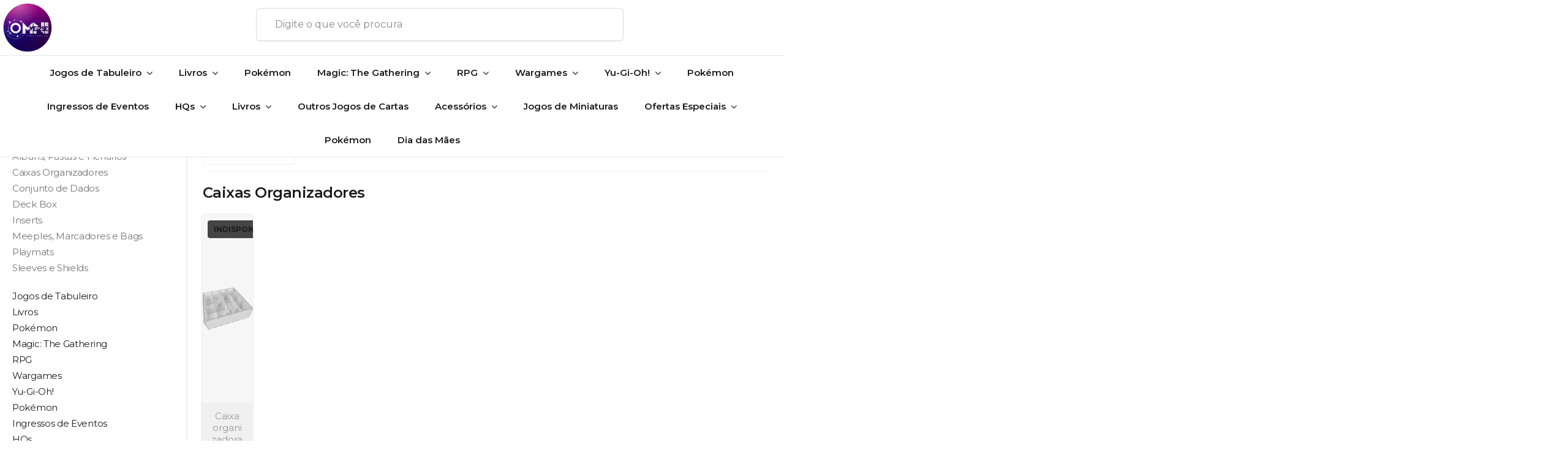

--- FILE ---
content_type: text/html; charset=utf-8
request_url: https://www.omniverse.com.br/caixas-organizadores-18019942
body_size: 23024
content:

<!DOCTYPE html>
<html lang="pt-br">
  <head>
    <meta charset="utf-8">
    <meta content='width=device-width, initial-scale=1.0, maximum-scale=2.0' name='viewport' />
    <title>
  
    Caixas Organizadores - Omniverse
  
</title>
    <meta http-equiv="X-UA-Compatible" content="IE=edge">
    <meta name="generator" content="Loja Integrada" />

    <link rel="dns-prefetch" href="https://cdn.awsli.com.br/">
    <link rel="preconnect" href="https://cdn.awsli.com.br/">
    <link rel="preconnect" href="https://fonts.googleapis.com">
    <link rel="preconnect" href="https://fonts.gstatic.com" crossorigin>

    
      <meta property="og:url" content="https://www.omniverse.com.br/caixas-organizadores-18019942" />
      <meta property="og:type" content="website" />
      <meta property="og:site_name" content="Omniverse" />
      <meta property="og:locale" content="pt_BR" />
    

    
  
    <script>
      setTimeout(function() {
        if (typeof removePageLoading === 'function') {
          removePageLoading();
        };
      }, 7000);
    </script>
  



    

  

    <link rel="canonical" href="https://www.omniverse.com.br/caixas-organizadores-18019942" />
  


  <meta property="og:title" content="Omniverse" />
  
    <meta property="og:image" content="https://cdn.awsli.com.br/1379/1379338/logo/logomarca-colorida-da-omniverse-para-site-ag48jinbox.png" />
  








  <meta name="robots" content="index, follow" />



    
      
        <link rel="shortcut icon" href="https://cdn.awsli.com.br/1379/1379338/favicon/a582bcb921.png" />
      
      <link rel="icon" href="https://cdn.awsli.com.br/1379/1379338/favicon/a582bcb921.png" sizes="192x192">
    
    

    
      <link rel="stylesheet" href="https://cdn.awsli.com.br/production/static/loja/estrutura/v1/css/all.min.css?v=b29f0c6" type="text/css">
    
    <!--[if lte IE 8]><link rel="stylesheet" href="https://cdn.awsli.com.br/production/static/loja/estrutura/v1/css/ie-fix.min.css" type="text/css"><![endif]-->
    <!--[if lte IE 9]><style type="text/css">.lateral-fulbanner { position: relative; }</style><![endif]-->

    

    
    
      <link href="https://fonts.googleapis.com/css2?family=Open%20Sans:wght@300;400;600;700&display=swap" rel="stylesheet">
    

    
      <link rel="stylesheet" href="https://cdn.awsli.com.br/production/static/loja/estrutura/v1/css/bootstrap-responsive.css?v=b29f0c6" type="text/css">
      <link rel="stylesheet" href="https://cdn.awsli.com.br/production/static/loja/estrutura/v1/css/style-responsive.css?v=b29f0c6">
    

    <link rel="stylesheet" href="/tema.css?v=20260111-153147">

    

    <script type="text/javascript">
      var LOJA_ID = 1379338;
      var MEDIA_URL = "https://cdn.awsli.com.br/";
      var API_URL_PUBLIC = 'https://api.awsli.com.br/';
      
        var CARRINHO_PRODS = [];
      
      var ENVIO_ESCOLHIDO = 0;
      var ENVIO_ESCOLHIDO_CODE = 0;
      var CONTRATO_INTERNACIONAL = false;
      var CONTRATO_BRAZIL = !CONTRATO_INTERNACIONAL;
      var IS_STORE_ASYNC = true;
      var IS_CLIENTE_ANONIMO = false;
    </script>

    

    <!-- Editor Visual -->
    

    <script>
      

      const isPreview = JSON.parse(sessionStorage.getItem('preview', true));
      if (isPreview) {
        const url = location.href
        location.search === '' && url + (location.search = '?preview=None')
      }
    </script>

    
      <script src="https://cdn.awsli.com.br/production/static/loja/estrutura/v1/js/all.min.js?v=b29f0c6"></script>
    
    <!-- HTML5 shim and Respond.js IE8 support of HTML5 elements and media queries -->
    <!--[if lt IE 9]>
      <script src="https://oss.maxcdn.com/html5shiv/3.7.2/html5shiv.min.js"></script>
      <script src="https://oss.maxcdn.com/respond/1.4.2/respond.min.js"></script>
    <![endif]-->

    <link rel="stylesheet" href="https://cdn.awsli.com.br/production/static/loja/estrutura/v1/css/slick.min.css" type="text/css">
    <script src="https://cdn.awsli.com.br/production/static/loja/estrutura/v1/js/slick.min.js?v=b29f0c6"></script>
    <link rel="stylesheet" href="https://cdn.awsli.com.br/production/static/css/jquery.fancybox.min.css" type="text/css" />
    <script src="https://cdn.awsli.com.br/production/static/js/jquery/jquery.fancybox.pack.min.js"></script>

    
    
  

  


    
      
        
      
        <script>
  (function(i,s,o,g,r,a,m){i['GoogleAnalyticsObject']=r;i[r]=i[r]||function(){
  (i[r].q=i[r].q||[]).push(arguments)},i[r].l=1*new Date();a=s.createElement(o),
  m=s.getElementsByTagName(o)[0];a.async=1;a.src=g;m.parentNode.insertBefore(a,m)
  })(window,document,'script','//www.google-analytics.com/analytics.js','ga');

  ga('create', ' UA-194047897-1', document.domain.replace(/^(www|store|loja)\./,''));
  ga('require', 'displayfeatures');
  
    
      ga('set', 'ecomm_prodid', '165468378');
      ga('set', 'ecomm_pagetype', 'category');
    
  
  
  
  
  ga('send', 'pageview');
</script>

      
        <!-- Facebook Pixel Code -->
<script>
!function(f,b,e,v,n,t,s){if(f.fbq)return;n=f.fbq=function(){n.callMethod?
n.callMethod.apply(n,arguments):n.queue.push(arguments)};if(!f._fbq)f._fbq=n;
n.push=n;n.loaded=!0;n.version='2.0';n.queue=[];t=b.createElement(e);t.async=!0;
t.src=v;s=b.getElementsByTagName(e)[0];s.parentNode.insertBefore(t,s)}(window,
document,'script','https://connect.facebook.net/en_US/fbevents.js');

fbq('init', '482144099835901');
fbq('track', "PageView");

  fbq('track', 'Search');




</script>
<noscript><img height="1" width="1" style="display:none"
src="https://www.facebook.com/tr?id=482144099835901&ev=PageView&noscript=1"
/></noscript>
<!-- End Facebook Pixel Code -->
      
        <!-- Global site tag (gtag.js) - Google Analytics -->
<script async src="https://www.googletagmanager.com/gtag/js?l=LIgtagDataLayer&id=AW-16778719543"></script>
<script>
  window.LIgtagDataLayer = window.LIgtagDataLayer || [];
  function LIgtag(){LIgtagDataLayer.push(arguments);}
  LIgtag('js', new Date());

  LIgtag('set', {
    'currency': 'BRL',
    'country': 'BR'
  });
  
  LIgtag('config', 'AW-16778719543');

  if(window.performance) {
    var timeSincePageLoad = Math.round(performance.now());
    LIgtag('event', 'timing_complete', {
      'name': 'load',
      'time': timeSincePageLoad
    });
  }

  $(document).on('li_view_home', function(_, eventID) {
    LIgtag('event', 'view_home');
  });

  $(document).on('li_select_product', function(_, eventID, data) {
    LIgtag('event', 'select_item', data);
  });

  $(document).on('li_start_contact', function(_, eventID, value) {
    LIgtag('event', 'start_contact', {
      value
    });
  });

  $(document).on('li_view_catalog', function(_, eventID) {
    LIgtag('event', 'view_catalog');
  });

  $(document).on('li_search', function(_, eventID, search_term) {
    LIgtag('event', 'search', {
      search_term
    });
  });

  $(document).on('li_filter_products', function(_, eventID, data) {
    LIgtag('event', 'filter_products', data);
  });

  $(document).on('li_sort_products', function(_, eventID, value) {
    LIgtag('event', 'sort_products', {
      value
    });
  });

  $(document).on('li_view_product', function(_, eventID, item) {
    LIgtag('event', 'view_item', {
      items: [item]
    });
  });

  $(document).on('li_select_variation', function(_, eventID, data) {
    LIgtag('event', 'select_variation', data);
  });

  $(document).on('li_calculate_shipping', function(_, eventID, data) {
    LIgtag('event', 'calculate_shipping', {
      zipcode: data.zipcode
    });
  });

  $(document).on('li_view_cart', function(_, eventID, data) {
    LIgtag('event', 'view_cart', data);
  });

  $(document).on('li_add_to_cart', function(_, eventID, data) {
    LIgtag('event', 'add_to_cart', {
      items: data.items
    });
  });

  $(document).on('li_apply_coupon', function(_, eventID, value) {
    LIgtag('event', 'apply_coupon', {
      value
    });
  });

  $(document).on('li_change_quantity', function(_, eventID, item) {
    LIgtag('event', 'change_quantity', {
      items: [item]
    });
  });

  $(document).on('li_remove_from_cart', function(_, eventID, item) {
    LIgtag('event', 'remove_from_cart', {
      items: [item]
    });
  });

  $(document).on('li_return_home', function(_, eventID) {
    LIgtag('event', 'return_home');
  });

  $(document).on('li_view_checkout', function(_, eventID, data) {
    LIgtag('event', 'begin_checkout', data);
  });

  $(document).on('li_login', function(_, eventID) {
    LIgtag('event', 'login');
  });

  $(document).on('li_change_address', function(_, eventID, value) {
    LIgtag('event', 'change_address', {
      value
    });
  });

  $(document).on('li_change_shipping', function(_, eventID, data) {
    LIgtag('event', 'add_shipping_info', data);
  });

  $(document).on('li_change_payment', function(_, eventID, data) {
    LIgtag('event', 'add_payment_info', data);
  });

  $(document).on('li_start_purchase', function(_, eventID) {
    LIgtag('event', 'start_purchase');
  });

  $(document).on('li_checkout_error', function(_, eventID, value) {
    LIgtag('event', 'checkout_error', {
      value
    });
  });

  $(document).on('li_purchase', function(_, eventID, data) {
    LIgtag('event', 'purchase', data);

    
      LIgtag('event', 'conversion', {
        send_to: 'AW-16778719543/dHGqCMSd4-oZELfi28A-',
        value: data.value,
        currency: data.currency,
        transaction_id: data.transaction_id
      });
    
  });
</script>
      
    

    
<script>
  var url = '/_events/api/setEvent';

  var sendMetrics = function(event, user = {}) {
    var unique_identifier = uuidv4();

    try {
      var data = {
        request: {
          id: unique_identifier,
          environment: 'production'
        },
        store: {
          id: 1379338,
          name: 'Omniverse',
          test_account: false,
          has_meta_app: window.has_meta_app ?? false,
          li_search: true
        },
        device: {
          is_mobile: /Mobi/.test(window.navigator.userAgent),
          user_agent: window.navigator.userAgent,
          ip: '###device_ip###'
        },
        page: {
          host: window.location.hostname,
          path: window.location.pathname,
          search: window.location.search,
          type: 'category',
          title: document.title,
          referrer: document.referrer
        },
        timestamp: '###server_timestamp###',
        user_timestamp: new Date().toISOString(),
        event,
        origin: 'store'
      };

      if (window.performance) {
        var [timing] = window.performance.getEntriesByType('navigation');

        data['time'] = {
          server_response: Math.round(timing.responseStart - timing.requestStart)
        };
      }

      var _user = {},
          user_email_cookie = $.cookie('user_email'),
          user_data_cookie = $.cookie('LI-UserData');

      if (user_email_cookie) {
        var user_email = decodeURIComponent(user_email_cookie);

        _user['email'] = user_email;
      }

      if (user_data_cookie) {
        var user_data = JSON.parse(user_data_cookie);

        _user['logged'] = user_data.logged;
        _user['id'] = user_data.id ?? undefined;
      }

      $.each(user, function(key, value) {
        _user[key] = value;
      });

      if (!$.isEmptyObject(_user)) {
        data['user'] = _user;
      }

      try {
        var session_identifier = $.cookie('li_session_identifier');

        if (!session_identifier) {
          session_identifier = uuidv4();
        };

        var expiration_date = new Date();

        expiration_date.setTime(expiration_date.getTime() + (30 * 60 * 1000)); // 30 minutos

        $.cookie('li_session_identifier', session_identifier, {
          expires: expiration_date,
          path: '/'
        });

        data['session'] = {
          id: session_identifier
        };
      } catch (err) { }

      try {
        var user_session_identifier = $.cookie('li_user_session_identifier');

        if (!user_session_identifier) {
          user_session_identifier = uuidv4();

          $.cookie('li_user_session_identifier', user_session_identifier, {
            path: '/'
          });
        };

        data['user_session'] = {
          id: user_session_identifier
        };
      } catch (err) { }

      var _cookies = {},
          fbc = $.cookie('_fbc'),
          fbp = $.cookie('_fbp');

      if (fbc) {
        _cookies['fbc'] = fbc;
      }

      if (fbp) {
        _cookies['fbp'] = fbp;
      }

      if (!$.isEmptyObject(_cookies)) {
        data['session']['cookies'] = _cookies;
      }

      try {
        var ab_test_cookie = $.cookie('li_ab_test_running');

        if (ab_test_cookie) {
          var ab_test = JSON.parse(atob(ab_test_cookie));

          if (ab_test.length) {
            data['store']['ab_test'] = ab_test;
          }
        }
      } catch (err) { }

      var _utm = {};

      $.each(sessionStorage, function(key, value) {
        if (key.startsWith('utm_')) {
          var name = key.split('_')[1];

          _utm[name] = value;
        }
      });

      if (!$.isEmptyObject(_utm)) {
        data['session']['utm'] = _utm;
      }

      var controller = new AbortController();

      setTimeout(function() {
        controller.abort();
      }, 5000);

      fetch(url, {
        keepalive: true,
        method: 'POST',
        headers: {
          'Content-Type': 'application/json'
        },
        body: JSON.stringify({ data }),
        signal: controller.signal
      });
    } catch (err) { }

    return unique_identifier;
  }
</script>

    
<script>
  (function() {
    var initABTestHandler = function() {
      try {
        if ($.cookie('li_ab_test_running')) {
          return
        };
        var running_tests = [];

        
        
        
        

        var running_tests_to_cookie = JSON.stringify(running_tests);
        running_tests_to_cookie = btoa(running_tests_to_cookie);
        $.cookie('li_ab_test_running', running_tests_to_cookie, {
          path: '/'
        });

        
        if (running_tests.length > 0) {
          setTimeout(function() {
            $.ajax({
              url: "/conta/status"
            });
          }, 500);
        };

      } catch (err) { }
    }
    setTimeout(initABTestHandler, 500);
  }());
</script>

    
<script>
  $(function() {
    // Clicar em um produto
    $('.listagem-item').click(function() {
      var row, column;

      var $list = $(this).closest('[data-produtos-linha]'),
          index = $(this).closest('li').index();

      if($list.find('.listagem-linha').length === 1) {
        var productsPerRow = $list.data('produtos-linha');

        row = Math.floor(index / productsPerRow) + 1;
        column = (index % productsPerRow) + 1;
      } else {
        row = $(this).closest('.listagem-linha').index() + 1;
        column = index + 1;
      }

      var body = {
        item_id: $(this).attr('data-id'),
        item_sku: $(this).find('.produto-sku').text(),
        item_name: $(this).find('.nome-produto').text().trim(),
        item_row: row,
        item_column: column
      };

      var eventID = sendMetrics({
        type: 'event',
        name: 'select_product',
        data: body
      });

      $(document).trigger('li_select_product', [eventID, body]);
    });

    // Clicar no "Fale Conosco"
    $('#modalContato').on('show', function() {
      var value = 'Fale Conosco';

      var eventID = sendMetrics({
        type: 'event',
        name: 'start_contact',
        data: { text: value }
      });

      $(document).trigger('li_start_contact', [eventID, value]);
    });

    // Clicar no WhatsApp
    $('.li-whatsapp a').click(function() {
      var value = 'WhatsApp';

      var eventID = sendMetrics({
        type: 'event',
        name: 'start_contact',
        data: { text: value }
      });

      $(document).trigger('li_start_contact', [eventID, value]);
    });

    
      // Visualizar a catálogo
      var eventID = sendMetrics({
        type: 'pageview',
        name: 'view_catalog'
      });

      $(document).trigger('li_view_catalog', [eventID]);

      var params = new URLSearchParams(window.location.search),
          oldParams = document.referrer ? new URL(document.referrer).searchParams : new URLSearchParams();

      // Filtrar produtos
      if(params.has('fq')) {
        var value = params.get('fq');

        if(value !== oldParams.get('fq')) {
          var attribute = value.split(':'),
              body = {
                attribute_name: attribute[0],
                attribute_value: attribute[1]
              };

          var eventID = sendMetrics({
            type: 'event',
            name: 'filter_products',
            data: body
          });

          $(document).trigger('li_filter_products', [eventID, body]);
        }
      }

      // Ordenar produtos
      if(params.has('sort')) {
        var value = params.get('sort');

        if(value !== oldParams.get('sort')) {
          var eventID = sendMetrics({
            type: 'event',
            name: 'sort_products',
            data: { text: value }
          });

          $(document).trigger('li_sort_products', [eventID, value]);
        }
      }

      // Alterar página
      if(params.has('pagina')) {
        var previous_page = oldParams.has('pagina') ? parseInt(oldParams.get('pagina')) : 1,
            next_page = parseInt(params.get('pagina'));

        if(next_page !== previous_page) {
          var body = {
            previous_page,
            next_page
          };

          var eventID = sendMetrics({
            type: 'event',
            name: 'change_page',
            data: body
          });

          $(document).trigger('li_change_page', [eventID, body]);
        }
      }

      
    
  });
</script>


    
	<!-- Tag Manager Convert -->
  
      <!-- Google tag (gtag.js) -->
<script async src="https://www.googletagmanager.com/gtag/js?id=G-Y14FKKMQB4"></script>
<script>
  window.dataLayer = window.dataLayer || [];
  function gtag(){dataLayer.push(arguments);}
  gtag('js', new Date());

  gtag('config', 'G-Y14FKKMQB4');
</script>
  

	<!-- PIXEL DA META -->
  
      <!-- Meta Pixel Code -->
<script>
!function(f,b,e,v,n,t,s)
{if(f.fbq)return;n=f.fbq=function(){n.callMethod?
n.callMethod.apply(n,arguments):n.queue.push(arguments)};
if(!f._fbq)f._fbq=n;n.push=n;n.loaded=!0;n.version='2.0';
n.queue=[];t=b.createElement(e);t.async=!0;
t.src=v;s=b.getElementsByTagName(e)[0];
s.parentNode.insertBefore(t,s)}(window, document,'script',
'https://connect.facebook.net/en_US/fbevents.js');
fbq('init', '1158061686044486');
fbq('track', 'PageView');
</script>
<noscript><img height="1" width="1" style="display:none"
src="https://www.facebook.com/tr?id=1158061686044486&ev=PageView&noscript=1"
/></noscript>
<!-- End Meta Pixel Code -->
  

	<!-- lojaintegrada-google-shopping -->
  
      <meta name="google-site-verification" content="S3NobPO6wpDeHzmWONKuVo0m01PTbJuMwmXq6IN2ruc" />
  

	<!-- AVALIAÇÕES GOOGLE -->
  
      <script src="https://apis.google.com/js/platform.js?onload=renderOptIn" async defer></script>

<script>
  window.renderOptIn = function() {
    window.gapi.load('surveyoptin', function() {
      window.gapi.surveyoptin.render(
        {
          // REQUIRED FIELDS
          "merchant_id": 381860948,
          "order_id": "ORDER_ID",
          "email": "CUSTOMER_EMAIL",
          "delivery_country": "COUNTRY_CODE",
          "estimated_delivery_date": "YYYY-MM-DD",

          // OPTIONAL FIELDS
          "products": [{"gtin":"GTIN1"}, {"gtin":"GTIN2"}]
        });
    });
  }
</script>
  

	<!-- SNIPPED AVALIAÇÕES -->
  
      <script src="https://apis.google.com/js/platform.js?onload=renderBadge" async defer></script>

<script>
  window.renderBadge = function() {
    var ratingBadgeContainer = document.createElement("div");
    document.body.appendChild(ratingBadgeContainer);
    window.gapi.load('ratingbadge', function() {
      window.gapi.ratingbadge.render(ratingBadgeContainer, {"merchant_id": 381860948});
    });
  }
</script>
  


    
      
        <link href="//cdn.awsli.com.br/temasv2/2515/__theme_custom.css?v=1628722544" rel="stylesheet" type="text/css">
<script src="//cdn.awsli.com.br/temasv2/2515/__theme_custom.js?v=1628722544"></script>
      
    

    
      <link rel="stylesheet" href="/avancado.css?v=20260111-153147" type="text/css" />
    

    
      
        <script defer async src="https://analytics.tiktok.com/i18n/pixel/sdk.js?sdkid=CJFCGVBC77U0PSD8B7AG"></script>
      

      
        <script type="text/javascript">
          !function (w, d, t) {
            w.TiktokAnalyticsObject=t;
            var ttq=w[t]=w[t]||[];
            ttq.methods=["page","track","identify","instances","debug","on","off","once","ready","alias","group","enableCookie","disableCookie"];
            ttq.setAndDefer=function(t,e){
              t[e]=function(){
                t.push([e].concat(Array.prototype.slice.call(arguments,0)))
              }
            }
            for(var i=0;i<ttq.methods.length;i++)
              ttq.setAndDefer(ttq,ttq.methods[i]);
          }(window, document, 'ttq');

          window.LI_TIKTOK_PIXEL_ENABLED = true;
        </script>
      

      
    

    
  <link rel="manifest" href="/manifest.json" />




  </head>
  <body class="pagina-categoria categoria-18019942   ">
    <div id="fb-root"></div>
    
  
    <div id="full-page-loading">
      <div class="conteiner" style="height: 100%;">
        <div class="loading-placeholder-content">
          <div class="loading-placeholder-effect loading-placeholder-header"></div>
          <div class="loading-placeholder-effect loading-placeholder-body"></div>
        </div>
      </div>
      <script>
        var is_full_page_loading = true;
        function removePageLoading() {
          if (is_full_page_loading) {
            try {
              $('#full-page-loading').remove();
            } catch(e) {}
            try {
              var div_loading = document.getElementById('full-page-loading');
              if (div_loading) {
                div_loading.remove();
              };
            } catch(e) {}
            is_full_page_loading = false;
          };
        };
        $(function() {
          setTimeout(function() {
            removePageLoading();
          }, 1);
        });
      </script>
      <style>
        #full-page-loading { position: fixed; z-index: 9999999; margin: auto; top: 0; left: 0; bottom: 0; right: 0; }
        #full-page-loading:before { content: ''; display: block; position: fixed; top: 0; left: 0; width: 100%; height: 100%; background: rgba(255, 255, 255, .98); background: radial-gradient(rgba(255, 255, 255, .99), rgba(255, 255, 255, .98)); }
        .loading-placeholder-content { height: 100%; display: flex; flex-direction: column; position: relative; z-index: 1; }
        .loading-placeholder-effect { background-color: #F9F9F9; border-radius: 5px; width: 100%; animation: pulse-loading 1.5s cubic-bezier(0.4, 0, 0.6, 1) infinite; }
        .loading-placeholder-content .loading-placeholder-body { flex-grow: 1; margin-bottom: 30px; }
        .loading-placeholder-content .loading-placeholder-header { height: 20%; min-height: 100px; max-height: 200px; margin: 30px 0; }
        @keyframes pulse-loading{50%{opacity:.3}}
      </style>
    </div>
  



    
      
        


<div class="barra-inicial fundo-secundario">
  <div class="conteiner">
    <div class="row-fluid">
      <div class="lista-redes span3 hidden-phone">
        
          <ul>
            
              <li>
                <a href="https://facebook.com/omniverselivraria" target="_blank" aria-label="Siga nos no Facebook"><i class="icon-facebook"></i></a>
              </li>
            
            
            
              <li>
                <a href="https://twitter.com/OmniverseLoja" target="_blank" aria-label="Siga nos no Twitter"><i class="icon-twitter"></i></a>
              </li>
            
            
            
              <li>
                <a href="https://instagram.com/omniverselivraria" target="_blank" aria-label="Siga nos no Instagram"><i class="icon-instagram"></i></a>
              </li>
            
            
            
              <li>
                <a href="https://blog.omniverse.com.br/" target="_blank" rel="noopener" aria-label="Acesse nosso Blog"><i class="icon-bold"></i></a>
              </li>
            
          </ul>
        
      </div>
      <div class="canais-contato span9">
        <ul>
          <li class="hidden-phone">
            <a href="#modalContato" data-toggle="modal" data-target="#modalContato">
              <i class="icon-comment"></i>
              Fale Conosco
            </a>
          </li>
          
            <li>
              <span>
                <i class="icon-phone"></i>Telefone: (11) 5531-6655
              </span>
            </li>
          
          
            <li class="tel-whatsapp">
              <span>
                <i class="fa fa-whatsapp"></i>Whatsapp: (11) 93028-2784
              </span>
            </li>
          
          
        </ul>
      </div>
    </div>
  </div>
</div>

      
    

    <div class="conteiner-principal">
      
        
          
<div id="cabecalho">

  <div class="atalhos-mobile visible-phone fundo-secundario borda-principal">
    <ul>

      <li><a href="https://www.omniverse.com.br/" class="icon-home"> </a></li>
      
      <li class="fundo-principal"><a href="https://www.omniverse.com.br/carrinho/index" class="icon-shopping-cart"> </a></li>
      
      
        <li class="menu-user-logged" style="display: none;"><a href="https://www.omniverse.com.br/conta/logout" class="icon-signout menu-user-logout"> </a></li>
      
      
      <li><a href="https://www.omniverse.com.br/conta/index" class="icon-user"> </a></li>
      
      <li class="vazia"><span>&nbsp;</span></li>

    </ul>
  </div>

  <div class="conteiner">
    <div class="row-fluid">
      <div class="span3">
        <h2 class="logo cor-secundaria">
          <a href="https://www.omniverse.com.br/" title="Omniverse">
            
            <img src="https://cdn.awsli.com.br/400x300/1379/1379338/logo/logomarca-colorida-da-omniverse-para-site-ag48jinbox.png" alt="Omniverse" />
            
          </a>
        </h2>


      </div>

      <div class="conteudo-topo span9">
        <div class="superior row-fluid hidden-phone">
          <div class="span8">
            
              
                <div class="btn-group menu-user-logged" style="display: none;">
                  <a href="https://www.omniverse.com.br/conta/index" class="botao secundario pequeno dropdown-toggle" data-toggle="dropdown">
                    Olá, <span class="menu-user-name"></span>
                    <span class="icon-chevron-down"></span>
                  </a>
                  <ul class="dropdown-menu">
                    <li>
                      <a href="https://www.omniverse.com.br/conta/index" title="Minha conta">Minha conta</a>
                    </li>
                    
                      <li>
                        <a href="https://www.omniverse.com.br/conta/pedido/listar" title="Minha conta">Meus pedidos</a>
                      </li>
                    
                    <li>
                      <a href="https://www.omniverse.com.br/conta/favorito/listar" title="Meus favoritos">Meus favoritos</a>
                    </li>
                    <li>
                      <a href="https://www.omniverse.com.br/conta/logout" title="Sair" class="menu-user-logout">Sair</a>
                    </li>
                  </ul>
                </div>
              
              
                <a href="https://www.omniverse.com.br/conta/login" class="bem-vindo cor-secundaria menu-user-welcome">
                  Bem-vindo, <span class="cor-principal">identifique-se</span> para fazer pedidos
                </a>
              
            
          </div>
          <div class="span4">
            <ul class="acoes-conta borda-alpha">
              
                <li>
                  <i class="icon-list fundo-principal"></i>
                  <a href="https://www.omniverse.com.br/conta/pedido/listar" class="cor-secundaria">Meus Pedidos</a>
                </li>
              
              
                <li>
                  <i class="icon-user fundo-principal"></i>
                  <a href="https://www.omniverse.com.br/conta/index" class="cor-secundaria">Minha Conta</a>
                </li>
              
            </ul>
          </div>
        </div>

        <div class="inferior row-fluid ">
          <div class="span8 busca-mobile">
            <a href="javascript:;" class="atalho-menu visible-phone icon-th botao principal"> </a>

            <div class="busca borda-alpha">
              <form id="form-buscar" action="/buscar" method="get">
                <input id="auto-complete" type="text" name="q" placeholder="Digite o que você procura" value="" autocomplete="off" maxlength="255" />
                <button class="botao botao-busca icon-search fundo-secundario" aria-label="Buscar"></button>
              </form>
            </div>

          </div>

          
            <div class="span4 hidden-phone">
              

  <div class="carrinho vazio">
    
      <a href="https://www.omniverse.com.br/carrinho/index">
        <i class="icon-shopping-cart fundo-principal"></i>
        <strong class="qtd-carrinho titulo cor-secundaria" style="display: none;">0</strong>
        <span style="display: none;">
          
            <b class="titulo cor-secundaria"><span>Meu Carrinho</span></b>
          
          <span class="cor-secundaria">Produtos adicionados</span>
        </span>
        
          <span class="titulo cor-secundaria vazio-text">Carrinho vazio</span>
        
      </a>
    
    <div class="carrinho-interno-ajax"></div>
  </div>
  
<div class="minicart-placeholder" style="display: none;">
  <div class="carrinho-interno borda-principal">
    <ul>
      <li class="minicart-item-modelo">
        
          <div class="preco-produto com-promocao destaque-parcela ">
            <div>
              <s class="preco-venda">
                R$ --PRODUTO_PRECO_DE--
              </s>
              <strong class="preco-promocional cor-principal">
                R$ --PRODUTO_PRECO_POR--
              </strong>
            </div>
          </div>
        
        <a data-href="--PRODUTO_URL--" class="imagem-produto">
          <img data-src="https://cdn.awsli.com.br/64x64/--PRODUTO_IMAGEM--" alt="--PRODUTO_NOME--" />
        </a>
        <a data-href="--PRODUTO_URL--" class="nome-produto cor-secundaria">
          --PRODUTO_NOME--
        </a>
        <div class="produto-sku hide">--PRODUTO_SKU--</div>
      </li>
    </ul>
    <div class="carrinho-rodape">
      <span class="carrinho-info">
        
          <i>--CARRINHO_QUANTIDADE-- produto no carrinho</i>
        
        
          
            <span class="carrino-total">
              Total: <strong class="titulo cor-principal">R$ --CARRINHO_TOTAL_ITENS--</strong>
            </span>
          
        
      </span>
      <a href="https://www.omniverse.com.br/carrinho/index" class="botao principal">
        
          <i class="icon-shopping-cart"></i>Ir para o carrinho
        
      </a>
    </div>
  </div>
</div>



            </div>
          
        </div>

      </div>
    </div>
    


  
    
      
<div class="menu superior">
  <ul class="nivel-um">
    


    

  


    
      <li class="categoria-id-16664052 com-filho borda-principal">
        <a href="https://www.omniverse.com.br/jogos-de-tabuleiro" title="Jogos de Tabuleiro">
          <strong class="titulo cor-secundaria">Jogos de Tabuleiro</strong>
          
            <i class="icon-chevron-down fundo-secundario"></i>
          
        </a>
        
          <ul class="nivel-dois borda-alpha">
            

  <li class="categoria-id-17031241 ">
    <a href="https://www.omniverse.com.br/ace-studios-17031241" title="Ace Studios">
      
      Ace Studios
    </a>
    
  </li>

  <li class="categoria-id-16830135 ">
    <a href="https://www.omniverse.com.br/across-the-board" title="Across The Board">
      
      Across The Board
    </a>
    
  </li>

  <li class="categoria-id-17031006 ">
    <a href="https://www.omniverse.com.br/bucaneiros-17031006" title="Bucaneiros">
      
      Bucaneiros
    </a>
    
  </li>

  <li class="categoria-id-17031037 ">
    <a href="https://www.omniverse.com.br/conclave-17031037" title="Conclave">
      
      Conclave
    </a>
    
  </li>

  <li class="categoria-id-17545232 ">
    <a href="https://www.omniverse.com.br/cordilheira-games-17545232" title="Cordilheira Games">
      
      Cordilheira Games
    </a>
    
  </li>

  <li class="categoria-id-16711813 ">
    <a href="https://www.omniverse.com.br/devir" title="Devir">
      
      Devir
    </a>
    
  </li>

  <li class="categoria-id-16928028 ">
    <a href="https://www.omniverse.com.br/flick-16928028" title="Flick">
      
      Flick
    </a>
    
  </li>

  <li class="categoria-id-16761626 ">
    <a href="https://www.omniverse.com.br/categoria/funbox.html" title="FunBox">
      
      FunBox
    </a>
    
  </li>

  <li class="categoria-id-16711889 ">
    <a href="https://www.omniverse.com.br/galapagos" title="Galápagos">
      
      Galápagos
    </a>
    
  </li>

  <li class="categoria-id-16948268 ">
    <a href="https://www.omniverse.com.br/grok" title="Grok">
      
      Grok
    </a>
    
  </li>

  <li class="categoria-id-23859264 ">
    <a href="https://www.omniverse.com.br/jelly-monster" title="Jelly Monster">
      
      Jelly Monster
    </a>
    
  </li>

  <li class="categoria-id-17025170 ">
    <a href="https://www.omniverse.com.br/ludens-spirit-17025170" title="Ludens Spirit">
      
      Ludens Spirit
    </a>
    
  </li>

  <li class="categoria-id-16711891 ">
    <a href="https://www.omniverse.com.br/meeplebr" title="MeepleBR">
      
      MeepleBR
    </a>
    
  </li>

  <li class="categoria-id-17035568 com-filho">
    <a href="https://www.omniverse.com.br/outras-editoras-17035568" title="Outras Editoras">
      
        <i class="icon-chevron-right fundo-secundario"></i>
      
      Outras Editoras
    </a>
    
      <ul class="nivel-tres">
        
          

  <li class="categoria-id-17575743 ">
    <a href="https://www.omniverse.com.br/best-mark-17575743" title="Best Mark">
      
      Best Mark
    </a>
    
  </li>

  <li class="categoria-id-17575751 ">
    <a href="https://www.omniverse.com.br/buro-17575751" title="Buró">
      
      Buró
    </a>
    
  </li>

  <li class="categoria-id-17035569 ">
    <a href="https://www.omniverse.com.br/calamity-games-17035569" title="Calamity Games">
      
      Calamity Games
    </a>
    
  </li>

  <li class="categoria-id-17842944 ">
    <a href="https://www.omniverse.com.br/calliope-games-17842944" title="Calliope Games">
      
      Calliope Games
    </a>
    
  </li>

  <li class="categoria-id-18038063 ">
    <a href="https://www.omniverse.com.br/coisinha-verde-games-18038063" title="Coisinha Verde Games">
      
      Coisinha Verde Games
    </a>
    
  </li>

  <li class="categoria-id-17207382 ">
    <a href="https://www.omniverse.com.br/curio-jogos-17207382" title="Curió Jogos">
      
      Curió Jogos
    </a>
    
  </li>

  <li class="categoria-id-17575984 ">
    <a href="https://www.omniverse.com.br/gamehives" title="Gamehives">
      
      Gamehives
    </a>
    
  </li>

  <li class="categoria-id-20058105 ">
    <a href="https://www.omniverse.com.br/grow-20058105" title="Grow">
      
      Grow
    </a>
    
  </li>

  <li class="categoria-id-17290944 ">
    <a href="https://www.omniverse.com.br/maldito-games-17290944" title="Maldito Games">
      
      Maldito Games
    </a>
    
  </li>

  <li class="categoria-id-18145259 ">
    <a href="https://www.omniverse.com.br/mosaico-jogos-18145259" title="Mosaico Jogos">
      
      Mosaico Jogos
    </a>
    
  </li>

  <li class="categoria-id-18038620 ">
    <a href="https://www.omniverse.com.br/ms-jogos-18038620" title="MS Jogos">
      
      MS Jogos
    </a>
    
  </li>

  <li class="categoria-id-17228978 ">
    <a href="https://www.omniverse.com.br/my-game-studios-17228978" title="My Game Studios">
      
      My Game Studios
    </a>
    
  </li>

  <li class="categoria-id-17086409 ">
    <a href="https://www.omniverse.com.br/odyssey-studios-17086409" title="Odyssey Studios">
      
      Odyssey Studios
    </a>
    
  </li>

  <li class="categoria-id-17035576 ">
    <a href="https://www.omniverse.com.br/on-the-table-17035576" title="On The Table">
      
      On The Table
    </a>
    
  </li>

  <li class="categoria-id-18038676 ">
    <a href="https://www.omniverse.com.br/tgm-18038676" title="TGM">
      
      TGM
    </a>
    
  </li>

  <li class="categoria-id-17291118 ">
    <a href="https://www.omniverse.com.br/vem-pra-mesa-jogos-17291118" title="Vem Pra Mesa Jogos">
      
      Vem Pra Mesa Jogos
    </a>
    
  </li>


        
      </ul>
    
  </li>

  <li class="categoria-id-16711893 ">
    <a href="https://www.omniverse.com.br/papergames" title="PaperGames">
      
      PaperGames
    </a>
    
  </li>

  <li class="categoria-id-17067252 ">
    <a href="https://www.omniverse.com.br/pensamento-coletivo" title="Pensamento Coletivo">
      
      Pensamento Coletivo
    </a>
    
  </li>

  <li class="categoria-id-16830177 ">
    <a href="https://www.omniverse.com.br/precisamente" title="Precisamente">
      
      Precisamente
    </a>
    
  </li>

  <li class="categoria-id-17035567 ">
    <a href="https://www.omniverse.com.br/tmg-17035567" title="TMG">
      
      TMG
    </a>
    
  </li>


          </ul>
        
      </li>
    
      <li class="categoria-id-22777670 com-filho borda-principal">
        <a href="https://www.omniverse.com.br/livros-22777670" title="Livros">
          <strong class="titulo cor-secundaria">Livros</strong>
          
            <i class="icon-chevron-down fundo-secundario"></i>
          
        </a>
        
          <ul class="nivel-dois borda-alpha">
            

  <li class="categoria-id-22777671 ">
    <a href="https://www.omniverse.com.br/castelo-dracula-22777671" title="Castelo Drácula">
      
      Castelo Drácula
    </a>
    
  </li>


          </ul>
        
      </li>
    
      <li class="categoria-id-23347411  borda-principal">
        <a href="https://www.omniverse.com.br/pokemon-23347411" title="Pokémon">
          <strong class="titulo cor-secundaria">Pokémon</strong>
          
        </a>
        
      </li>
    
      <li class="categoria-id-16664071 com-filho borda-principal">
        <a href="https://www.omniverse.com.br/magic-the-gathering" title="Magic: The Gathering">
          <strong class="titulo cor-secundaria">Magic: The Gathering</strong>
          
            <i class="icon-chevron-down fundo-secundario"></i>
          
        </a>
        
          <ul class="nivel-dois borda-alpha">
            

  <li class="categoria-id-16715177 ">
    <a href="https://www.omniverse.com.br/booster-de-colecao" title="Booster de Coleção">
      
      Booster de Coleção
    </a>
    
  </li>

  <li class="categoria-id-16715178 ">
    <a href="https://www.omniverse.com.br/booster-de-draft" title="Booster de Draft">
      
      Booster de Draft
    </a>
    
  </li>

  <li class="categoria-id-16728471 ">
    <a href="https://www.omniverse.com.br/brawl-deck" title="Brawl Deck">
      
      Brawl Deck
    </a>
    
  </li>

  <li class="categoria-id-16715179 ">
    <a href="https://www.omniverse.com.br/bundle" title="Bundle">
      
      Bundle
    </a>
    
  </li>

  <li class="categoria-id-16728475 ">
    <a href="https://www.omniverse.com.br/challenger-deck" title="Challenger Deck">
      
      Challenger Deck
    </a>
    
  </li>

  <li class="categoria-id-16715180 ">
    <a href="https://www.omniverse.com.br/collector-booster" title="Collector Booster">
      
      Collector Booster
    </a>
    
  </li>

  <li class="categoria-id-16715182 ">
    <a href="https://www.omniverse.com.br/commander-deck" title="Commander Deck">
      
      Commander Deck
    </a>
    
  </li>

  <li class="categoria-id-16715183 ">
    <a href="https://www.omniverse.com.br/deck-de-commander" title="Deck de Commander">
      
      Deck de Commander
    </a>
    
  </li>

  <li class="categoria-id-16715185 ">
    <a href="https://www.omniverse.com.br/deck-de-planeswalker" title="Deck de Planeswalker">
      
      Deck de Planeswalker
    </a>
    
  </li>

  <li class="categoria-id-16715187 ">
    <a href="https://www.omniverse.com.br/draft-booster" title="Draft Booster">
      
      Draft Booster
    </a>
    
  </li>

  <li class="categoria-id-16715188 ">
    <a href="https://www.omniverse.com.br/gift-bundle" title="Gift Bundle">
      
      Gift Bundle
    </a>
    
  </li>

  <li class="categoria-id-16715190 ">
    <a href="https://www.omniverse.com.br/gift-pack" title="Gift Pack">
      
      Gift Pack
    </a>
    
  </li>

  <li class="categoria-id-16715191 ">
    <a href="https://www.omniverse.com.br/global-series" title="Global Series">
      
      Global Series
    </a>
    
  </li>

  <li class="categoria-id-16728483 ">
    <a href="https://www.omniverse.com.br/intro-pack" title="Intro Pack">
      
      Intro Pack
    </a>
    
  </li>

  <li class="categoria-id-19599237 ">
    <a href="https://www.omniverse.com.br/jumpstart-booster-19599237" title="Jumpstart Booster">
      
      Jumpstart Booster
    </a>
    
  </li>

  <li class="categoria-id-16715196 ">
    <a href="https://www.omniverse.com.br/kit-inicial" title="Kit Inicial">
      
      Kit Inicial
    </a>
    
  </li>

  <li class="categoria-id-16715193 ">
    <a href="https://www.omniverse.com.br/pacote-de-pre-lancamento" title="Pacote de Pré-lançamento">
      
      Pacote de Pré-lançamento
    </a>
    
  </li>

  <li class="categoria-id-16728486 ">
    <a href="https://www.omniverse.com.br/pioneer-challenger-deck" title="Pioneer Challenger Deck">
      
      Pioneer Challenger Deck
    </a>
    
  </li>

  <li class="categoria-id-16954027 com-filho">
    <a href="https://www.omniverse.com.br/por-colecao" title="Por Coleção">
      
        <i class="icon-chevron-right fundo-secundario"></i>
      
      Por Coleção
    </a>
    
      <ul class="nivel-tres">
        
          

  <li class="categoria-id-18270532 ">
    <a href="https://www.omniverse.com.br/a-guerra-dos-irmaos-18270532" title="A Guerra dos Irmãos">
      
      A Guerra dos Irmãos
    </a>
    
  </li>

  <li class="categoria-id-19599238 ">
    <a href="https://www.omniverse.com.br/a-guerra-dos-irmaos-19599238" title="A Guerra dos Irmãos">
      
      A Guerra dos Irmãos
    </a>
    
  </li>

  <li class="categoria-id-19599260 ">
    <a href="https://www.omniverse.com.br/commander-legends-batalha-por-portal-de-baldur-19599260" title="Commander Legends - Batalha por Portal de Baldur">
      
      Commander Legends - Batalha por Portal de Baldur
    </a>
    
  </li>

  <li class="categoria-id-19616416 ">
    <a href="https://www.omniverse.com.br/dominaria-remasterizada-19616416" title="Dominária Remasterizada">
      
      Dominária Remasterizada
    </a>
    
  </li>

  <li class="categoria-id-19616501 ">
    <a href="https://www.omniverse.com.br/dominaria-unida-19616501" title="Dominaria Unida">
      
      Dominaria Unida
    </a>
    
  </li>

  <li class="categoria-id-17619717 ">
    <a href="https://www.omniverse.com.br/double-masters-2022-17619717" title="Double Masters 2022">
      
      Double Masters 2022
    </a>
    
  </li>

  <li class="categoria-id-16954028 ">
    <a href="https://www.omniverse.com.br/kamigawa-dinastia-neon" title="Kamigawa - Dinastia Neon">
      
      Kamigawa - Dinastia Neon
    </a>
    
  </li>

  <li class="categoria-id-19633567 ">
    <a href="https://www.omniverse.com.br/modern-horizons-ii-19633567" title="Modern Horizons II">
      
      Modern Horizons II
    </a>
    
  </li>

  <li class="categoria-id-19928211 ">
    <a href="https://www.omniverse.com.br/o-senhor-dos-aneis-contos-da-terra-media-19928211" title="O Senhor dos Anéis: Contos da Terra Média">
      
      O Senhor dos Anéis: Contos da Terra Média
    </a>
    
  </li>

  <li class="categoria-id-20268792 ">
    <a href="https://www.omniverse.com.br/the-lord-of-the-rings-tales-of-middle-earth-20268792" title="The Lord of the Rings - Tales of Middle-Earth">
      
      The Lord of the Rings - Tales of Middle-Earth
    </a>
    
  </li>


        
      </ul>
    
  </li>

  <li class="categoria-id-16728490 ">
    <a href="https://www.omniverse.com.br/premiere-deck" title="Première Deck">
      
      Première Deck
    </a>
    
  </li>

  <li class="categoria-id-17049422 ">
    <a href="https://www.omniverse.com.br/pre-vendas-17049422" title="Pré-vendas">
      
      Pré-vendas
    </a>
    
  </li>

  <li class="categoria-id-16761632 ">
    <a href="https://www.omniverse.com.br/categoria/produtos-especiais-.html" title="Produtos Especiais">
      
      Produtos Especiais
    </a>
    
  </li>

  <li class="categoria-id-16715194 ">
    <a href="https://www.omniverse.com.br/set-booster" title="Set Booster">
      
      Set Booster
    </a>
    
  </li>

  <li class="categoria-id-16715197 ">
    <a href="https://www.omniverse.com.br/theme-booster" title="Theme Booster">
      
      Theme Booster
    </a>
    
  </li>

  <li class="categoria-id-16715198 ">
    <a href="https://www.omniverse.com.br/toolkit" title="Toolkit">
      
      Toolkit
    </a>
    
  </li>


          </ul>
        
      </li>
    
      <li class="categoria-id-16680702 com-filho borda-principal">
        <a href="https://www.omniverse.com.br/rpg" title="RPG">
          <strong class="titulo cor-secundaria">RPG</strong>
          
            <i class="icon-chevron-down fundo-secundario"></i>
          
        </a>
        
          <ul class="nivel-dois borda-alpha">
            

  <li class="categoria-id-16750227 ">
    <a href="https://www.omniverse.com.br/baralhos-de-complemento" title="Baralhos de Complemento">
      
      Baralhos de Complemento
    </a>
    
  </li>

  <li class="categoria-id-16761595 ">
    <a href="https://www.omniverse.com.br/categoria/conjunto-de-dados.html" title="Conjunto de Dados">
      
      Conjunto de Dados
    </a>
    
  </li>

  <li class="categoria-id-19633586 ">
    <a href="https://www.omniverse.com.br/escudos-do-mestre-19633586" title="Escudos do Mestre">
      
      Escudos do Mestre
    </a>
    
  </li>

  <li class="categoria-id-18105926 ">
    <a href="https://www.omniverse.com.br/jambo-18105926" title="Jambô">
      
      Jambô
    </a>
    
  </li>

  <li class="categoria-id-16750229 ">
    <a href="https://www.omniverse.com.br/livros-basicos" title="Livros Básicos">
      
      Livros Básicos
    </a>
    
  </li>

  <li class="categoria-id-17108589 ">
    <a href="https://www.omniverse.com.br/miniaturas-17108589" title="Miniaturas">
      
      Miniaturas
    </a>
    
  </li>

  <li class="categoria-id-18088833 ">
    <a href="https://www.omniverse.com.br/retropunk-18088833" title="RetroPunk">
      
      RetroPunk
    </a>
    
  </li>

  <li class="categoria-id-16761592 ">
    <a href="https://www.omniverse.com.br/categoria/rpg-devir.html" title="RPG Devir">
      
      RPG Devir
    </a>
    
  </li>

  <li class="categoria-id-16761594 ">
    <a href="https://www.omniverse.com.br/categoria/rpg-galapagos.html" title="RPG Galápagos">
      
      RPG Galápagos
    </a>
    
  </li>

  <li class="categoria-id-16761593 ">
    <a href="https://www.omniverse.com.br/categoria/rpg-importado.html" title="RPG Importado">
      
      RPG Importado
    </a>
    
  </li>

  <li class="categoria-id-17199136 ">
    <a href="https://www.omniverse.com.br/rpg-neworder-17199136" title="RPG NewOrder">
      
      RPG NewOrder
    </a>
    
  </li>

  <li class="categoria-id-18419845 ">
    <a href="https://www.omniverse.com.br/rpg-wizards-of-the-coast-18419845" title="RPG Wizards Of The Coast">
      
      RPG Wizards Of The Coast
    </a>
    
  </li>

  <li class="categoria-id-16750231 ">
    <a href="https://www.omniverse.com.br/suplementos" title="Suplementos">
      
      Suplementos
    </a>
    
  </li>

  <li class="categoria-id-20057705 ">
    <a href="https://www.omniverse.com.br/tria-editora-20057705" title="Tria Editora">
      
      Tria Editora
    </a>
    
  </li>

  <li class="categoria-id-18210744 ">
    <a href="https://www.omniverse.com.br/wizards-of-the-coast-rpg-18210744" title="Wizards Of The Coast RPG">
      
      Wizards Of The Coast RPG
    </a>
    
  </li>


          </ul>
        
      </li>
    
      <li class="categoria-id-16680716 com-filho borda-principal">
        <a href="https://www.omniverse.com.br/games-workshop" title="Wargames">
          <strong class="titulo cor-secundaria">Wargames</strong>
          
            <i class="icon-chevron-down fundo-secundario"></i>
          
        </a>
        
          <ul class="nivel-dois borda-alpha">
            

  <li class="categoria-id-16928742 ">
    <a href="https://www.omniverse.com.br/lord-of-the-rings-16928742" title="Lord of the Rings">
      
      Lord of the Rings
    </a>
    
  </li>

  <li class="categoria-id-16978158 ">
    <a href="https://www.omniverse.com.br/outros-sistemas-16978158" title="Outros Sistemas">
      
      Outros Sistemas
    </a>
    
  </li>

  <li class="categoria-id-16761622 ">
    <a href="https://www.omniverse.com.br/categoria/tintas-citadel-colour.html" title="Tintas Citadel Colour">
      
      Tintas Citadel Colour
    </a>
    
  </li>

  <li class="categoria-id-16831144 ">
    <a href="https://www.omniverse.com.br/warcry-16831144" title="Warcry">
      
      Warcry
    </a>
    
  </li>

  <li class="categoria-id-16715173 com-filho">
    <a href="https://www.omniverse.com.br/warhammer-40k" title="Warhammer 40k">
      
        <i class="icon-chevron-right fundo-secundario"></i>
      
      Warhammer 40k
    </a>
    
      <ul class="nivel-tres">
        
          

  <li class="categoria-id-16975028 ">
    <a href="https://www.omniverse.com.br/kill-team-16975028" title="Kill Team">
      
      Kill Team
    </a>
    
  </li>


        
      </ul>
    
  </li>

  <li class="categoria-id-16715174 ">
    <a href="https://www.omniverse.com.br/warhammer-age-of-sigmar" title="Warhammer Age Of Sigmar">
      
      Warhammer Age Of Sigmar
    </a>
    
  </li>


          </ul>
        
      </li>
    
      <li class="categoria-id-16664139 com-filho borda-principal">
        <a href="https://www.omniverse.com.br/yu-gi-oh" title="Yu-Gi-Oh!">
          <strong class="titulo cor-secundaria">Yu-Gi-Oh!</strong>
          
            <i class="icon-chevron-down fundo-secundario"></i>
          
        </a>
        
          <ul class="nivel-dois borda-alpha">
            

  <li class="categoria-id-16761613 ">
    <a href="https://www.omniverse.com.br/categoria/booster.html" title="Booster">
      
      Booster
    </a>
    
  </li>

  <li class="categoria-id-16761633 ">
    <a href="https://www.omniverse.com.br/categoria/caixa-de-booster.html" title="Caixa de Booster">
      
      Caixa de Booster
    </a>
    
  </li>

  <li class="categoria-id-16761627 ">
    <a href="https://www.omniverse.com.br/categoria/deck-estrutural.html" title="Deck Estrutural">
      
      Deck Estrutural
    </a>
    
  </li>

  <li class="categoria-id-16761630 ">
    <a href="https://www.omniverse.com.br/categoria/deck-inicial.html" title="Deck Inicial">
      
      Deck Inicial
    </a>
    
  </li>

  <li class="categoria-id-16761629 ">
    <a href="https://www.omniverse.com.br/categoria/edicao-especial.html" title="Edição Especial">
      
      Edição Especial
    </a>
    
  </li>

  <li class="categoria-id-16761628 ">
    <a href="https://www.omniverse.com.br/categoria/mega-lata.html" title="Mega Lata">
      
      Mega Lata
    </a>
    
  </li>

  <li class="categoria-id-16761631 ">
    <a href="https://www.omniverse.com.br/categoria/produtos-especiais.html" title="Produtos Especiais">
      
      Produtos Especiais
    </a>
    
  </li>


          </ul>
        
      </li>
    
      <li class="categoria-id-16680760  borda-principal">
        <a href="https://www.omniverse.com.br/pokemon" title="Pokémon">
          <strong class="titulo cor-secundaria">Pokémon</strong>
          
        </a>
        
      </li>
    
      <li class="categoria-id-17487885  borda-principal">
        <a href="https://www.omniverse.com.br/ingressos-de-eventos-17487885" title="Ingressos de Eventos">
          <strong class="titulo cor-secundaria">Ingressos de Eventos</strong>
          
        </a>
        
      </li>
    
      <li class="categoria-id-16761616 com-filho borda-principal">
        <a href="https://www.omniverse.com.br/categoria/hqs.html" title="HQs">
          <strong class="titulo cor-secundaria">HQs</strong>
          
            <i class="icon-chevron-down fundo-secundario"></i>
          
        </a>
        
          <ul class="nivel-dois borda-alpha">
            

  <li class="categoria-id-16761618 ">
    <a href="https://www.omniverse.com.br/categoria/hq-importado.html" title="HQ Importado">
      
      HQ Importado
    </a>
    
  </li>

  <li class="categoria-id-16761617 com-filho">
    <a href="https://www.omniverse.com.br/categoria/hq-nacional.html" title="HQ Nacional">
      
        <i class="icon-chevron-right fundo-secundario"></i>
      
      HQ Nacional
    </a>
    
      <ul class="nivel-tres">
        
          

  <li class="categoria-id-16761620 ">
    <a href="https://www.omniverse.com.br/categoria/hq-devir.html" title="HQ Devir">
      
      HQ Devir
    </a>
    
  </li>


        
      </ul>
    
  </li>


          </ul>
        
      </li>
    
      <li class="categoria-id-16761614 com-filho borda-principal">
        <a href="https://www.omniverse.com.br/categoria/livros.html" title="Livros">
          <strong class="titulo cor-secundaria">Livros</strong>
          
            <i class="icon-chevron-down fundo-secundario"></i>
          
        </a>
        
          <ul class="nivel-dois borda-alpha">
            

  <li class="categoria-id-16761621 ">
    <a href="https://www.omniverse.com.br/categoria/livros-devir.html" title="Livros Devir">
      
      Livros Devir
    </a>
    
  </li>

  <li class="categoria-id-17146072 ">
    <a href="https://www.omniverse.com.br/outras-editoras-17146072" title="Outras Editoras">
      
      Outras Editoras
    </a>
    
  </li>


          </ul>
        
      </li>
    
      <li class="categoria-id-16761624  borda-principal">
        <a href="https://www.omniverse.com.br/categoria/outros-jogos-de-cartas.html" title="Outros Jogos de Cartas">
          <strong class="titulo cor-secundaria">Outros Jogos de Cartas</strong>
          
        </a>
        
      </li>
    
      <li class="categoria-id-16715170 com-filho borda-principal">
        <a href="https://www.omniverse.com.br/acessorios" title="Acessórios">
          <strong class="titulo cor-secundaria">Acessórios</strong>
          
            <i class="icon-chevron-down fundo-secundario"></i>
          
        </a>
        
          <ul class="nivel-dois borda-alpha">
            

  <li class="categoria-id-16753687 ">
    <a href="https://www.omniverse.com.br/albuns-pastas-e-ficharios-16753687" title="Álbuns, Pastas e Fichários">
      
      Álbuns, Pastas e Fichários
    </a>
    
  </li>

  <li class="categoria-id-18019942 ">
    <a href="https://www.omniverse.com.br/caixas-organizadores-18019942" title="Caixas Organizadores">
      
      Caixas Organizadores
    </a>
    
  </li>

  <li class="categoria-id-16786661 ">
    <a href="https://www.omniverse.com.br/conjunto-de-dados-16786661" title="Conjunto de Dados">
      
      Conjunto de Dados
    </a>
    
  </li>

  <li class="categoria-id-16763179 ">
    <a href="https://www.omniverse.com.br/deck-box" title="Deck Box">
      
      Deck Box
    </a>
    
  </li>

  <li class="categoria-id-17839111 ">
    <a href="https://www.omniverse.com.br/inserts-17839111" title="Inserts">
      
      Inserts
    </a>
    
  </li>

  <li class="categoria-id-17008981 ">
    <a href="https://www.omniverse.com.br/meeples-marcadores-e-bags-17008981" title="Meeples, Marcadores e Bags">
      
      Meeples, Marcadores e Bags
    </a>
    
  </li>

  <li class="categoria-id-16803293 ">
    <a href="https://www.omniverse.com.br/playmats-16803293" title="Playmats">
      
      Playmats
    </a>
    
  </li>

  <li class="categoria-id-16750236 ">
    <a href="https://www.omniverse.com.br/sleeves-e-shields" title="Sleeves e Shields">
      
      Sleeves e Shields
    </a>
    
  </li>


          </ul>
        
      </li>
    
      <li class="categoria-id-16715176  borda-principal">
        <a href="https://www.omniverse.com.br/jogos-de-miniaturas" title="Jogos de Miniaturas">
          <strong class="titulo cor-secundaria">Jogos de Miniaturas</strong>
          
        </a>
        
      </li>
    
      <li class="categoria-id-16707192 com-filho borda-principal">
        <a href="https://www.omniverse.com.br/ofertas-especiais" title="Ofertas Especiais">
          <strong class="titulo cor-secundaria">Ofertas Especiais</strong>
          
            <i class="icon-chevron-down fundo-secundario"></i>
          
        </a>
        
          <ul class="nivel-dois borda-alpha">
            

  <li class="categoria-id-23859086 ">
    <a href="https://www.omniverse.com.br/grok-pre-vendas" title="Grok - Pré-vendas">
      
      Grok - Pré-vendas
    </a>
    
  </li>

  <li class="categoria-id-23859265 ">
    <a href="https://www.omniverse.com.br/jelly-monster-pre-venda" title="Jelly Monster - Pré-venda">
      
      Jelly Monster - Pré-venda
    </a>
    
  </li>

  <li class="categoria-id-23908053 ">
    <a href="https://www.omniverse.com.br/natal" title="Natal">
      
      Natal
    </a>
    
  </li>


          </ul>
        
      </li>
    
      <li class="categoria-id-18253857  borda-principal">
        <a href="https://www.omniverse.com.br/pokemon-18253857" title="Pokémon">
          <strong class="titulo cor-secundaria">Pokémon</strong>
          
        </a>
        
      </li>
    
      <li class="categoria-id-19727920  borda-principal">
        <a href="https://www.omniverse.com.br/dia-das-maes" title="Dia das Mães">
          <strong class="titulo cor-secundaria">Dia das Mães</strong>
          
        </a>
        
      </li>
    
  </ul>
</div>

    
  


  </div>
  <span id="delimitadorBarra"></span>
</div>

          

  


        
      

      
  


      <div id="corpo">
        <div class="conteiner">
          

          
  
<div class="breadcrumbs borda-alpha ">
  <ul>
    
      <li><a href="https://www.omniverse.com.br/"><i class="icon-home"></i>Página inicial</a></li>
    

    
      


  
    <li>
      <a href="https://www.omniverse.com.br/acessorios">Acessórios</a>
    </li>
  



  <li>
    
      <strong class="cor-secundaria">Caixas Organizadores</strong>
    
  </li>


    
    
    

    
  </ul>
</div>



          
            <div class="secao-principal row-fluid sem-coluna">
              

                
                  
  <div class="coluna span3 ">
    
      

 <script>
$(document).ready(function() {
  const configuracao = {
    exibirDescricaoCategoria: false,
    posicaoDescricaoCategoria: 'default'
  };
  
  // Função para gerenciar layout responsivo
  function ajustarLayoutResponsivo() {
    const isMobile = $(window).width() <= 768;
    const $coluna = $('.row-fluid .coluna');
    const $descricaoCategoria = $('.categoria-descricao');
    
    if (configuracao.exibirDescricaoCategoria) {
      if (isMobile) {
        $coluna.css('display', 'block'); // Sobrescreve o 'display: none' do CSS com 'display: block'
        $coluna.find('.newsletter, .filtro-coluna').addClass('hidden');
        
        // Ajustar posição da descrição de categoria apenas se for footer
        if (configuracao.posicaoDescricaoCategoria === 'footer') {
          $descricaoCategoria.appendTo('.rodape');
        }
      } else {
        $coluna.css('display', ''); // Remove o inline style, permitindo que o CSS padrão seja aplicado
       
        
        // Reposicionar a descrição da categoria para non-mobile
        if (configuracao.posicaoDescricaoCategoria === 'footer') {
          setTimeout(function() {
            const $colunaEsquerda = $('.coluna.span3.esquerda');
            if ($colunaEsquerda.length) {
              $descricaoCategoria.appendTo($colunaEsquerda);
            } else {
              console.error('Elemento .coluna.span3.esquerda não encontrado no DOM');
            }
          }, 100);
        }
      }
      } else if (isMobile) {
        // Se não exibir descrição categoria em mobile, certifica-se que a coluna está escondida
        $coluna.css('display', '');
      }
  }
  
  // Função para gerenciar descrição resumida/completa
  function inicializarDescricaoExpandivel() {
    const $descricaoResumida = $('.descricao-resumida');
    const $descricaoCompleta = $('.descricao-completa');
    const $botaoVejaMais = $('.botao-veja-mais');
    
    // Verificar se as descrições são iguais
    if ($descricaoResumida.html() === $descricaoCompleta.html()) {
      $botaoVejaMais.hide();
      return;
    }
    
    // Configurar o botão de expandir/recolher
    $botaoVejaMais.on('click', function() {
      const $botao = $(this);
      const $container = $botao.closest('.descricao-container');
      const $resumida = $container.find('.descricao-resumida');
      const $completa = $container.find('.descricao-completa');
      
      const expandido = $botao.hasClass('expandido');
      
      // Toggle entre descrição resumida e completa
      if (!expandido) {
        // Mostrar descrição completa
        $resumida.hide();
        $completa.show();
      } else {
        // Mostrar descrição resumida
        $resumida.show();
        $completa.hide();
      }
      
      // Atualizar estado do botão
      $botao
        .toggleClass('expandido', !expandido)
        .text(!expandido ? 'Recolher' : 'Veja Mais')
        .attr('aria-expanded', (!expandido).toString());
    });
  }
  
  // Inicializar funcionalidades
  
  inicializarDescricaoExpandivel();
});
</script> 

<div class="menu lateral">

  <ul class="nivel-um">

    

      
    

      
    

      
    

      
    

      
    

      
    

      
    

      
    

      
    

      
    

      
    

      
    

      

        <li class="categoria-id-16715170 com-filho   borda-principal">
          <a href="https://www.omniverse.com.br/acessorios" title="Acessórios">
            
              <i class="icon-chevron-down fundo-secundario"></i>
            
            <strong class="titulo cor-secundaria">Acessórios</strong>
          </a>
          
            <ul class="nivel-dois borda-alpha">
              

  <li class="categoria-id-16753687   ">
    <a href="https://www.omniverse.com.br/albuns-pastas-e-ficharios-16753687" title="Álbuns, Pastas e Fichários">
      
      Álbuns, Pastas e Fichários
    </a>
    
  </li>

  <li class="categoria-id-18019942  ativo ">
    <a href="https://www.omniverse.com.br/caixas-organizadores-18019942" title="Caixas Organizadores">
      
      Caixas Organizadores
    </a>
    
  </li>

  <li class="categoria-id-16786661   ">
    <a href="https://www.omniverse.com.br/conjunto-de-dados-16786661" title="Conjunto de Dados">
      
      Conjunto de Dados
    </a>
    
  </li>

  <li class="categoria-id-16763179   ">
    <a href="https://www.omniverse.com.br/deck-box" title="Deck Box">
      
      Deck Box
    </a>
    
  </li>

  <li class="categoria-id-17839111   ">
    <a href="https://www.omniverse.com.br/inserts-17839111" title="Inserts">
      
      Inserts
    </a>
    
  </li>

  <li class="categoria-id-17008981   ">
    <a href="https://www.omniverse.com.br/meeples-marcadores-e-bags-17008981" title="Meeples, Marcadores e Bags">
      
      Meeples, Marcadores e Bags
    </a>
    
  </li>

  <li class="categoria-id-16803293   ">
    <a href="https://www.omniverse.com.br/playmats-16803293" title="Playmats">
      
      Playmats
    </a>
    
  </li>

  <li class="categoria-id-16750236   ">
    <a href="https://www.omniverse.com.br/sleeves-e-shields" title="Sleeves e Shields">
      
      Sleeves e Shields
    </a>
    
  </li>


            </ul>
          
        </li>
      
    

      
    

      
    

      
    

      
    
  </ul>
</div>

<div class="menu lateral outras">
  <ul class="nivel-um">
    
      
        <li class="categoria-id-16664052 borda-principal">
          <a href="https://www.omniverse.com.br/jogos-de-tabuleiro" title="Jogos de Tabuleiro">
            <strong class="titulo cor-secundaria">Jogos de Tabuleiro</strong>
          </a>
        </li>
      
    
      
        <li class="categoria-id-22777670 borda-principal">
          <a href="https://www.omniverse.com.br/livros-22777670" title="Livros">
            <strong class="titulo cor-secundaria">Livros</strong>
          </a>
        </li>
      
    
      
        <li class="categoria-id-23347411 borda-principal">
          <a href="https://www.omniverse.com.br/pokemon-23347411" title="Pokémon">
            <strong class="titulo cor-secundaria">Pokémon</strong>
          </a>
        </li>
      
    
      
        <li class="categoria-id-16664071 borda-principal">
          <a href="https://www.omniverse.com.br/magic-the-gathering" title="Magic: The Gathering">
            <strong class="titulo cor-secundaria">Magic: The Gathering</strong>
          </a>
        </li>
      
    
      
        <li class="categoria-id-16680702 borda-principal">
          <a href="https://www.omniverse.com.br/rpg" title="RPG">
            <strong class="titulo cor-secundaria">RPG</strong>
          </a>
        </li>
      
    
      
        <li class="categoria-id-16680716 borda-principal">
          <a href="https://www.omniverse.com.br/games-workshop" title="Wargames">
            <strong class="titulo cor-secundaria">Wargames</strong>
          </a>
        </li>
      
    
      
        <li class="categoria-id-16664139 borda-principal">
          <a href="https://www.omniverse.com.br/yu-gi-oh" title="Yu-Gi-Oh!">
            <strong class="titulo cor-secundaria">Yu-Gi-Oh!</strong>
          </a>
        </li>
      
    
      
        <li class="categoria-id-16680760 borda-principal">
          <a href="https://www.omniverse.com.br/pokemon" title="Pokémon">
            <strong class="titulo cor-secundaria">Pokémon</strong>
          </a>
        </li>
      
    
      
        <li class="categoria-id-17487885 borda-principal">
          <a href="https://www.omniverse.com.br/ingressos-de-eventos-17487885" title="Ingressos de Eventos">
            <strong class="titulo cor-secundaria">Ingressos de Eventos</strong>
          </a>
        </li>
      
    
      
        <li class="categoria-id-16761616 borda-principal">
          <a href="https://www.omniverse.com.br/categoria/hqs.html" title="HQs">
            <strong class="titulo cor-secundaria">HQs</strong>
          </a>
        </li>
      
    
      
        <li class="categoria-id-16761614 borda-principal">
          <a href="https://www.omniverse.com.br/categoria/livros.html" title="Livros">
            <strong class="titulo cor-secundaria">Livros</strong>
          </a>
        </li>
      
    
      
        <li class="categoria-id-16761624 borda-principal">
          <a href="https://www.omniverse.com.br/categoria/outros-jogos-de-cartas.html" title="Outros Jogos de Cartas">
            <strong class="titulo cor-secundaria">Outros Jogos de Cartas</strong>
          </a>
        </li>
      
    
      
    
      
        <li class="categoria-id-16715176 borda-principal">
          <a href="https://www.omniverse.com.br/jogos-de-miniaturas" title="Jogos de Miniaturas">
            <strong class="titulo cor-secundaria">Jogos de Miniaturas</strong>
          </a>
        </li>
      
    
      
        <li class="categoria-id-16707192 borda-principal">
          <a href="https://www.omniverse.com.br/ofertas-especiais" title="Ofertas Especiais">
            <strong class="titulo cor-secundaria">Ofertas Especiais</strong>
          </a>
        </li>
      
    
      
        <li class="categoria-id-18253857 borda-principal">
          <a href="https://www.omniverse.com.br/pokemon-18253857" title="Pokémon">
            <strong class="titulo cor-secundaria">Pokémon</strong>
          </a>
        </li>
      
    
      
        <li class="categoria-id-19727920 borda-principal">
          <a href="https://www.omniverse.com.br/dia-das-maes" title="Dia das Mães">
            <strong class="titulo cor-secundaria">Dia das Mães</strong>
          </a>
        </li>
      
    
  </ul>
</div>


  





  <div class="row-fluid">
    
<div class="span">
  <div class="componente newsletter borda-principal">
    <div class="interno">
      <span class="titulo cor-secundaria">
        <i class="icon-envelope-alt"></i>Newsletter
      </span>
      <div class="interno-conteudo">
        <p class="texto-newsletter newsletter-cadastro">Receba nossas ofertas por e-mail</p>
        <div class="newsletter-cadastro input-conteiner">
          <input type="text" name="email" placeholder="Digite seu email" />
          <button class="botao botao-input fundo-principal icon-chevron-right newsletter-assinar" data-action="https://www.omniverse.com.br/newsletter/assinar/" aria-label="Assinar"></button>
        </div>
        <div class="newsletter-confirmacao hide">
          <i class="icon-ok icon-3x"></i>
          <span>Obrigado por se inscrever! Aguarde novidades da nossa loja em breve.</span>
        </div>
      </div>
    </div>
  </div>
</div>

  </div>








    
  </div>


                
              

              
  <div class="conteudo span9">
    
    
        <div class="ordenar-listagem topo borda-alpha">
          <div class="row-fluid">
            <div class="span6 clearfix">
              
<div>
	<div class="input-append">
		
			<label for="botaoOrdenar">Relevância</label>
		
		<div class="btn-group">
			<button class="btn dropdown-toggle" id="botaoOrdenar" data-toggle="dropdown">
				<i class="icon-caret-down"></i>
			</button>

			<ul class="dropdown-menu pull-right">
				<li><a href="?" rel="nofollow"><i class="icon-sort-by-attributes-alt"
					style="margin-left: -3px; margin-right: 9px;"></i>Relevância</a></li>
				<li><a href="?sort=%2Bnome" rel="nofollow"><i class="icon-font"
							style="margin-left: -3px; margin-right: 9px;"></i>Ordem alfabética</a></li>
				<li><a href="?sort=mais_vendidos" rel="nofollow"><i class="icon-shopping-cart"
							style="margin-left: -3px; margin-right: 9px;"></i>Mais vendidos</a></li>
				<li><a href="?sort=%2Bpreco" rel="nofollow"><i class="icon-dollar"></i>Menor
						preço</a></li>
				<li><a href="?sort=-preco" rel="nofollow"><i class="icon-dollar"></i>Maior
						preço</a></li>
				<li><a href="?sort=promocao" rel="nofollow"><i class="icon-dollar"></i>Maior
						desconto</a></li>
				
			</ul>
		</div>
	</div>
</div>

            </div>

            
          </div>
        </div>
      <h1 class="titulo cor-secundaria">Caixas Organizadores</h1>
      

<div id="listagemProdutos" class="listagem borda-alpha ">
  
    
      


  
  

<ul data-produtos-linha="4">
  
    <li class="listagem-linha "><ul class="">
      
        
          <li class="span3">
        
      
        

<div class="listagem-item prod-id-165468378 indisponivel prod-cat-16715170 prod-cat-18019942" data-id="165468378">
  <a href="https://www.omniverse.com.br/produto/caixa-organizadora-para-card-games-generico-modelo-vertical.html" class="produto-sobrepor" title="Caixa organizadora para Card Games (Genérico) - Modelo Vertical"></a>
  <div class="imagem-produto has-zoom">
    <img  src="https://cdn.awsli.com.br/300x300/1379/1379338/produto/165468378/d934579413.jpg" alt="Caixa organizadora para Card Games (Genérico) - Modelo Vertical" class="imagem-principal"  />
  </div>
  <div class="info-produto">
    <a href="https://www.omniverse.com.br/produto/caixa-organizadora-para-card-games-generico-modelo-vertical.html" class="nome-produto cor-secundaria">Caixa organizadora para Card Games (Genérico) - Modelo Vertical</a>
    <div class="produto-sku hide">5AFPU4ZJG</div>
    <div data-trustvox-product-code="165468378" class="hide trustvox-stars"></div>
    



    
      <div class="produto-avise">
        <div class="avise-me-list">
          <span class="avise-me-list-descr">
            Deseja ser avisado quando este produto estiver disponível?
          </span>
          <a href="https://www.omniverse.com.br/espera/produto/165468378/assinar/" class="botao avise-me-list-btn btn-block avise-me-pop-cadastro">
            Avise-me
          </a>
        </div>
      </div>
    
  </div>

  




  <div class="bandeiras-produto">
    
    
    
    
      <span class="bandeira-indisponivel fundo-secundario">indisponível</span>
    
  </div>
</div>

      </li>
    
      
        </ul></li>
        
      
    
  
</ul>

    
  
</div>

      <div class="ordenar-listagem rodape borda-alpha">
        <div class="row-fluid">
          
        </div>
      </div>
    
  </div>


              
            </div>
          
          <div class="secao-secundaria">
            
            
          </div>
        </div>
      </div>

      
        
          



<div id="rodape">
  <div class="institucional fundo-secundario">
    <div class="conteiner">
      <div class="row-fluid">
        <div class="span9">
          <div class="row-fluid">
            
              
                
                  
                    
<div class="span5 links-rodape links-rodape-categorias">
  <span class="titulo">Categorias</span>
  <ul class="split total-itens_17">
    
      
        <li>
          <a href="https://www.omniverse.com.br/jogos-de-tabuleiro">
            Jogos de Tabuleiro
          </a>
        </li>
      
    
      
        <li>
          <a href="https://www.omniverse.com.br/livros-22777670">
            Livros
          </a>
        </li>
      
    
      
        <li>
          <a href="https://www.omniverse.com.br/pokemon-23347411">
            Pokémon
          </a>
        </li>
      
    
      
        <li>
          <a href="https://www.omniverse.com.br/magic-the-gathering">
            Magic: The Gathering
          </a>
        </li>
      
    
      
        <li>
          <a href="https://www.omniverse.com.br/rpg">
            RPG
          </a>
        </li>
      
    
      
        <li>
          <a href="https://www.omniverse.com.br/games-workshop">
            Wargames
          </a>
        </li>
      
    
      
        <li>
          <a href="https://www.omniverse.com.br/yu-gi-oh">
            Yu-Gi-Oh!
          </a>
        </li>
      
    
      
        <li>
          <a href="https://www.omniverse.com.br/pokemon">
            Pokémon
          </a>
        </li>
      
    
      
        <li>
          <a href="https://www.omniverse.com.br/ingressos-de-eventos-17487885">
            Ingressos de Eventos
          </a>
        </li>
      
    
      
        <li>
          <a href="https://www.omniverse.com.br/categoria/hqs.html">
            HQs
          </a>
        </li>
      
    
      
        <li>
          <a href="https://www.omniverse.com.br/categoria/livros.html">
            Livros
          </a>
        </li>
      
    
      
        <li>
          <a href="https://www.omniverse.com.br/categoria/outros-jogos-de-cartas.html">
            Outros Jogos de Cartas
          </a>
        </li>
      
    
      
        <li>
          <a href="https://www.omniverse.com.br/acessorios">
            Acessórios
          </a>
        </li>
      
    
      
        <li>
          <a href="https://www.omniverse.com.br/jogos-de-miniaturas">
            Jogos de Miniaturas
          </a>
        </li>
      
    
      
        <li>
          <a href="https://www.omniverse.com.br/ofertas-especiais">
            Ofertas Especiais
          </a>
        </li>
      
    
      
        <li>
          <a href="https://www.omniverse.com.br/pokemon-18253857">
            Pokémon
          </a>
        </li>
      
    
      
        <li>
          <a href="https://www.omniverse.com.br/dia-das-maes">
            Dia das Mães
          </a>
        </li>
      
    
  </ul>
</div>

                  
                
                  
                    

  <div class="span3 links-rodape links-rodape-paginas">
    <span class="titulo">Conteúdo</span>
    <ul>
      <li><a href="#modalContato" data-toggle="modal" data-target="#modalContato">Fale Conosco</a></li>
      
        <li><a href="https://www.omniverse.com.br/pagina/eventos.html">Eventos</a></li>
      
        <li><a href="https://www.omniverse.com.br/pagina/politica-de-envio.html">Política de envio</a></li>
      
        <li><a href="https://www.omniverse.com.br/pagina/politica-de-trocas-e-devolucao.html">Política de Trocas e Devolução</a></li>
      
        <li><a href="https://www.omniverse.com.br/pagina/sobre-nos.html">Sobre Nós</a></li>
      
    </ul>
  </div>


                  
                
                  
                    <div class="span4 sobre-loja-rodape">
  <span class="titulo">Sobre a loja</span>
  <p>
      Diversão infinita para mentes geniais.
  </p>
</div>

                  
                
                  
                
              
            
              
            
            
            <div class="span12 visible-phone">
              <span class="titulo">Contato</span>
              <ul>
                
                <li>
                  <a href="tel:(11) 5531-6655">
                    <i class="icon-phone"></i> Telefone: (11) 5531-6655
                  </a>
                </li>
                
                
                <li class="tel-whatsapp">
                  <a href="https://api.whatsapp.com/send?phone=5511930282784" target="_blank">
                    <i class="fa fa-whatsapp"></i> Whatsapp: (11) 93028-2784
                  </a>
                </li>
                
                
                
                <li>
                  <a href="mailto:omniverselivraria@gmail.com">
                    <i class="fa fa-envelope"></i> E-mail: omniverselivraria@gmail.com
                  </a>
                </li>
                
              </ul>
            </div>
            
          </div>
        </div>
        
          <!--googleoff: all-->
            <div class="span3">
              <div class="redes-sociais borda-principal">
                <span class="titulo cor-secundaria hidden-phone">Social</span>
                

                
  <div class="lista-redes ">
    <ul>
      
        <li class="">
          <a href="https://facebook.com/omniverselivraria" target="_blank" aria-label="Siga nos no Facebook"><i class="icon-facebook"></i></a>
        </li>
      
      
      
        <li>
          <a href="https://twitter.com/OmniverseLoja" target="_blank" aria-label="Siga nos no Twitter"><i class="icon-twitter"></i></a>
        </li>
      
      
      
        <li>
          <a href="https://instagram.com/omniverselivraria" target="_blank" aria-label="Siga nos no Instagram"><i class="icon-instagram"></i></a>
        </li>
      
      
      
        <li>
          <a href="https://blog.omniverse.com.br/" target="_blank" rel="noopener" aria-label="Acesse nosso Blog"><i class="icon-bold"></i></a>
        </li>
      
    </ul>
  </div>


              </div>
            </div>
          <!--googleon: all-->
        
      </div>
    </div>
  </div>

  <div class="pagamento-selos">
    <div class="conteiner">
      <div class="row-fluid">
        
          
        
          
            
              
                
  <div class="span4 pagamento">
    <span class="titulo cor-secundaria">Pague com</span>
    <ul class="bandeiras-pagamento">
      
        <li><i class="icone-pagamento visa" title="visa"></i></li>
      
        <li><i class="icone-pagamento mastercard" title="mastercard"></i></li>
      
        <li><i class="icone-pagamento elo" title="elo"></i></li>
      
        <li><i class="icone-pagamento diners" title="diners"></i></li>
      
        <li><i class="icone-pagamento amex" title="amex"></i></li>
      
        <li><i class="icone-pagamento boleto" title="boleto"></i></li>
      
    </ul>
    <ul class="gateways-rodape">
      
        
        
        
      
        
        
          <li class="col-md-3">
            <img  src="https://cdn.awsli.com.br/production/static/img/formas-de-pagamento/pix-logo.png?v=b29f0c6" alt="Pix" class="logo-rodape-pix-proxy-pagali-v2" />
          </li>
        
        
      
        
          <li class="col-md-3">
            <img  src="https://cdn.awsli.com.br/production/static/img/formas-de-pagamento/boleto-logo.png?v=b29f0c6" alt="proxy-pagarme-v5" class="logo-rodape-boleto-proxy-pagarme-v5" />
          </li>
        
        
        
      
    </ul>
  </div>


              
            
              
                <div class="span4 selos ">
    <span class="titulo cor-secundaria">Selos</span>
    <ul>
      
      
        <li>
          <img  src="https://cdn.awsli.com.br/production/static/img/struct/stamp_encryptssl.png" alt="Site Seguro">
        </li>
      
      
      
      
      
      
    </ul>
</div>

              
            
              
            
          
        
      </div>
    </div>
  </div>
    
  <div style="background-color: #fff; border-top: 1px solid #ddd; position: relative; z-index: 10; font-size: 11px; display: block !important;">
    <div class="conteiner">
      <div class="row-fluid">
        <div class="span9 span12" style="text-align: center; min-height: 20px; width: 100%;">
          <p style="margin-bottom: 0;">
            
              Luis Mauro Ferreira Batista Gonçalves ME - CNPJ: 28.333.103/0001-92
            
            
            &copy; Todos os direitos reservados. 2026
          </p>
        </div>
        
        <div style="min-height: 30px; text-align: center; -webkit-box-sizing: border-box; -moz-box-sizing: border-box; box-sizing: border-box; float: left; opacity: 1 !important; display: block !important; visibility: visible !important; height: 40px !important; width: 100% !important; margin: 0 !important; position: static !important;">
          <a href="https://www.lojaintegrada.com.br?utm_source=lojas&utm_medium=rodape&utm_campaign=omniverse.com.br" title="Loja Integrada - Plataforma de loja virtual." target="_blank" style="opacity: 1 !important; display: inline-block !important; visibility: visible !important; margin: 0 !important; position: static !important; overflow: visible !important;">
            <img  src="https://cdn.awsli.com.br/production/static/whitelabel/lojaintegrada/img/logo-rodape-loja-pro.png?v=b29f0c6" alt="Logomarca Loja Integrada" style="opacity: 1 !important; display: inline !important; visibility: visible !important; margin: 0 !important; position: static !important; max-width: 1000px !important; max-height: 1000px !important; width: auto !important; height: auto !important;" />
          </a>
        </div>
        
        
      </div>
    </div>
  </div>

</div>

          
            
          
        
      
    </div>

    
<div id="barraTopo" class="hidden-phone">
  <div class="conteiner">
    <div class="row-fluid">
      <div class="span3 hidden-phone">
        <h4 class="titulo">
          <a href="https://www.omniverse.com.br/" title="Omniverse" class="cor-secundaria">Omniverse</a>
        </h4>
      </div>
      <div class="span3 hidden-phone">
        <div class="canais-contato">
          <ul>
            <li><a href="#modalContato" data-toggle="modal" data-target="#modalContato">
              <i class="icon-comment"></i>Fale Conosco</a>
            </li>
            
              <li>
                <a href="#modalContato" data-toggle="modal" data-target="#modalContato">
                  <i class="icon-phone"></i>Tel: (11) 5531-6655
                </a>
              </li>
            
          </ul>
        </div>
      </div>
      <div class="span6">
        <div class="row-fluid">
          <div class="busca borda-alpha span6">
            <form action="/buscar" method="get">
              <input type="text" name="q" placeholder="Digite o que você procura" maxlength="255" />
              <button class="botao botao-busca botao-input icon-search fundo-secundario" aria-label="Buscar"></button>
            </form>
          </div>
          
            <div class="span6 hidden-phone">
              

  <div class="carrinho vazio">
    
      <a href="https://www.omniverse.com.br/carrinho/index">
        <i class="icon-shopping-cart fundo-principal"></i>
        <strong class="qtd-carrinho titulo cor-secundaria" style="display: none;">00</strong>
        <span style="display: none;">
          
            <b class="titulo cor-secundaria"><span>Produtos no carrinho</span></b>
          
        </span>
        
          <span class="titulo cor-secundaria vazio-text">Carrinho vazio</span>
        
      </a>
    
    <div class="carrinho-interno-ajax"></div>
  </div>
  
<div class="minicart-placeholder" style="display: none;">
  <div class="carrinho-interno borda-principal">
    <ul>
      <li class="minicart-item-modelo">
        
          <div class="preco-produto com-promocao destaque-parcela ">
            <div>
              <s class="preco-venda">
                R$ --PRODUTO_PRECO_DE--
              </s>
              <strong class="preco-promocional cor-principal">
                R$ --PRODUTO_PRECO_POR--
              </strong>
            </div>
          </div>
        
        <a data-href="--PRODUTO_URL--" class="imagem-produto">
          <img data-src="https://cdn.awsli.com.br/64x64/--PRODUTO_IMAGEM--" alt="--PRODUTO_NOME--" />
        </a>
        <a data-href="--PRODUTO_URL--" class="nome-produto cor-secundaria">
          --PRODUTO_NOME--
        </a>
        <div class="produto-sku hide">--PRODUTO_SKU--</div>
      </li>
    </ul>
    <div class="carrinho-rodape">
      <span class="carrinho-info">
        
          <i>--CARRINHO_QUANTIDADE-- produto no carrinho</i>
        
        
          
            <span class="carrino-total">
              Total: <strong class="titulo cor-principal">R$ --CARRINHO_TOTAL_ITENS--</strong>
            </span>
          
        
      </span>
      <a href="https://www.omniverse.com.br/carrinho/index" class="botao principal">
        
          <i class="icon-shopping-cart"></i>Ir para o carrinho
        
      </a>
    </div>
  </div>
</div>



            </div>
          
        </div>
      </div>
    </div>
  </div>
</div>


    <!--googleoff: all-->

    <div id="modalWindow" class="modal hide">
      <div class="modal-body">
        <div class="modal-body">
          Carregando conteúdo, aguarde...
        </div>
      </div>
    </div>

    <div id="modalAlerta" class="modal hide">
      <div class="modal-body"></div>
      <div class="modal-footer">
        <a href="" data-dismiss="modal" class="botao principal" rel="nofollow">Fechar</a>
      </div>
    </div>

    <div id="modalContato" class="modal hide" tabindex="-1" aria-labelledby="modalContatoLabel" aria-hidden="true">
      <div class="modal-header">
        <button type="button" class="close" data-dismiss="modal" aria-hidden="true"><i class="icon-remove"></i></button>
        <span class="titulo cor-secundaria">Fale Conosco</span>
        Preencha o formulário abaixo.
      </div>
      <form action="/contato/popup/" method="post" class="form-horizontal">
        <div class="modal-body borda-principal">
          <div class="contato-loading">
            <i class="icon-spin icon-refresh"></i>
          </div>
        </div>
      </form>
    </div>

    

    
      <div id="AdicionarFavoritoSucessoModal" class="modal hide" aria-modal="true" tabindex="-1" role="dialog">
        <div class="modal-header">
          <span>Favorito adicionado</span>
        </div>
        <div class="modal-body">
          O produto foi adicionado com sucesso à sua <strong>Lista de Desejos</strong>.
        </div>
        <div class="modal-footer">
          <a class="botao" data-dismiss="modal" aria-hidden="true">Fechar</a>
          <a class="botao principal" href="https://www.omniverse.com.br/conta/favorito/listar">Visualizar Lista de Desejos</a>
        </div>
      </div>

      <div id="AdicionarFavoritoErroModal" class="modal hide" aria-modal="true" tabindex="-1" role="dialog">
        <div class="modal-header">
          <span class="titulo cor-secundaria">Erro ao adicionar favorito</span>
        </div>
        <div class="modal-body">
          <p>
            O produto não foi adicionado com sucesso ao seus favoritos, por favor tente mais tarde.
            <a href="https://www.omniverse.com.br/conta/favorito/listar">Visualizar a lista de favoritos</a>.
          </p>
        </div>
        <div class="modal-footer">
          <a class="botao" data-dismiss="modal" aria-hidden="true">Fechar</a>
          <a class='botao principal' style="display: none;" id="AdicionarFavoritoLogin">Logar</a>
        </div>
      </div>
    

    
      <div id="comprar-ajax-status" style="display: none;">
        <div class="sucesso">
          <div id="carrinho-mini" class="hidden-phone"></div>
          <div class="head visible-phone">Produto adicionado com sucesso!</div>
          <div class="buttons ">
            <a href="javascript:$.fancybox.close();" class="botao continuar-comprando">Continuar comprando</a>
            <a href="https://www.omniverse.com.br/checkout" class="botao principal ir-carrinho hidden-phone"><i class="icon-shopping-cart"></i>Finalizar compra</a>
            <a href="https://www.omniverse.com.br/carrinho/index" class="botao principal ir-carrinho visible-phone"><i class="icon-shopping-cart"></i>Ir para o carrinho</a>
          </div>
        </div>
        <div class="erro" style="display: none;">
          <span class="msg">
            Não foi possível adicionar o produto ao carrinho<br />
            <strong>Tente novamente</strong>
          </span>
        </div>
      </div>
    

    

<div id="avise-me-cadastro" style="display: none;">
  

  <div class="avise-me">
    <form action="" method="POST" class="avise-me-form">
      <span class="avise-tit">
        Ops!
      </span>
      <span class="avise-descr">
        Esse produto encontra-se indisponível.<br />
        Deixe seu e-mail que avisaremos quando chegar.
      </span>
      
      <div class="avise-input">
        <div class="controls controls-row">
          <input class="span5 avise-nome" name="avise-nome" type="text" placeholder="Digite seu nome" />
          <label class="span7">
            <i class="icon-envelope avise-icon"></i>
            <input class="span12 avise-email" name="avise-email" type="email" placeholder="Digite seu e-mail" />
          </label>
        </div>
      </div>
      
      <div class="avise-btn">
        <input type="submit" value="Avise-me quando disponível" class="botao fundo-secundario btn-block" />
      </div>
    </form>
  </div>


</div>

<div id="avise-me-sucesso" style="display: none;">
  <span class="avise-suc-tit cor-principal">
    Obrigado!
  </span>
  <span class="avise-suc-descr">
    Você receberá um e-mail de notificação, assim que esse produto estiver disponível em estoque
  </span>
</div>


    

    
    




    
    




    
    

  



    <!--googleon: all-->

    

    
      
        
          <script type="text/javascript">
  var google_tag_params = {
    
    
      ecomm_pagetype: 'category',
      ecomm_category: 'Caixas Organizadores',
      ecomm_prodid: ['5AFPU4ZJG'],
      dynx_pagetype: 'searchresults',
      dynx_itemid: ['5AFPU4ZJG']
    
    
    
    
  };
</script>
<!-- <script type="text/javascript" src="//www.googleadservices.com/pagead/conversion_async.js" charset="utf-8"></script> -->
<script type="text/javascript">
  var googleadservicesJS = document.createElement('SCRIPT');
  var googleadservicesDone = false;
   
  googleadservicesJS.setAttribute('src', '//www.googleadservices.com/pagead/conversion_async.js');
  googleadservicesJS.setAttribute('type', 'text/javascript');
  googleadservicesJS.setAttribute('charset', 'utf-8');
   
  document.body.appendChild(googleadservicesJS);
  googleadservicesJS.onload = googleadservicesJS.onreadystatechange = function () {
    if(!googleadservicesDone && (!this.readyState || this.readyState === "loaded" || this.readyState === "complete")) {
      try {
        googleadservicesDone = true;
        googleadservicesJSCallback();
        // Handle memory leak in IE
        googleadservicesJS.onload = googleadservicesJS.onreadystatechange = null;
        document.body.removeChild(googleadservicesJS);
      } catch (e) {}
    }
  };
  function googleadservicesJSCallback() {
    if(googleadservicesDone){  
       /* <![CDATA[ */
       window.google_trackConversion({
         google_conversion_id: 387927909,
         google_custom_params: window.google_tag_params,
         google_remarketing_only: true,
         
       });
       //]]> 
    }
  }
</script>
<noscript>
<div style="display:inline;">
<img height="1" width="1" style="border-style:none;" alt="" src="//googleads.g.doubleclick.net/pagead/viewthroughconversion/387927909/?value=0&amp;guid=ON&amp;script=0"/>
</div>
</noscript>
        
      
        
          
<ul id="selo-customer_reviews" style="display: none;">
  <li>
    <g:ratingbadge merchant_id=340-111-7342></g:ratingbadge>
  </li>
</ul>
<script src="https://apis.google.com/js/platform.js" async defer></script>
<script type="text/javascript">
  window.___gcfg = {
    lang: 'pt_BR'
  };
  (function() {
    if($('#rodape .selos').length) {
      if($('#rodape .selos').hasClass('hide')) {
        $('#rodape .selos').removeClass('hide');
        $('#rodape .span9.pagamento').removeClass('span9').addClass('span4');
      };
      if($('#selo-customer_reviews li > *').length) {
        $('#rodape .selos ul').append($('#selo-customer_reviews li'));
      };
    }
  })();
</script>

        
      
        
          <script>
  dataLayer = [{
    'pageTitle': document.title,
    'pageUrl': window.location.href,
    'email': '',
    
    
      'PageType': 'ListingPage',
      'categoryId': '18019942',
      'pageCategory': 'Caixas Organizadores',
      'ProductIDList': ['5AFPU4ZJG']
    
    
    
    
  }];
</script>
<!-- Google Tag Manager -->
<noscript><iframe src="//www.googletagmanager.com/ns.html?id=GTM-KNZKJW3H"
height="0" width="0" style="display:none;visibility:hidden"></iframe></noscript>
<script>(function(w,d,s,l,i){w[l]=w[l]||[];w[l].push({'gtm.start':
new Date().getTime(),event:'gtm.js'});var f=d.getElementsByTagName(s)[0],
j=d.createElement(s),dl=l!='dataLayer'?'&l='+l:'';j.async=true;j.src=
'//www.googletagmanager.com/gtm.js?id='+i+dl;f.parentNode.insertBefore(j,f);
})(window,document,'script','dataLayer','GTM-KNZKJW3H');</script>
<!-- End Google Tag Manager -->
        
      
    

    
      
    

    
	<!-- Horário de atendimento -->
  
    <script type="text/javascript" charset="utf-8">
      $(document).ready(function(){
 $('#operation p').html('Qua e Qui das 15h às 23h. Sex das 15h à 0h. <p> Sáb das 12h à 0h. Dom das 12h às 21h'); 
}
);
    </script>
  

	<!-- Qtdade Menu Principal -->
  
    <script type="text/javascript" charset="utf-8">
      menuPrincipal = {"categoriasMenu":5,"tituloMenu":"Todas as Categorias"}
    </script>
  

	<!-- Pedido Whatsapp -->
  
    <script type="text/javascript" charset="utf-8">
      produtoWhatsapp = { 
mensagem: "Olá! Preciso de ajuda com o meu pedido", 
textoBotao: "Atendimento WhatsApp",
 ativaListagem: 'sim',
 ativaProduto: 'sim'
 }
    </script>
  

	<!-- Categorias Bolinha -->
  
    <script type="text/javascript" charset="utf-8">
      slideCategorias = [
 { 
"imagem": "https://cdn.awsli.com.br/1379/1379338/arquivos/HQSSS.png",
 "link": "https://omniverse.com.br/categoria/hqs.html", 
"titulo": "Hqs" 
}, 
{ 
"imagem": "https://cdn.awsli.com.br/1379/1379338/arquivos/RPGSS.png", 
"link": "https://omniverse.com.br/rpg", 
"titulo": "RPG" 
},
 { 
"imagem": "https://cdn.awsli.com.br/1379/1379338/arquivos/YUGIOH.png",
 "link": "https://omniverse.com.br/yu-gi-oh", 
"titulo": "Yu-Gi-Oh!" 
}, 
 { 
"imagem": "https://cdn.awsli.com.br/1379/1379338/arquivos/LIVRO.png",
 "link": "https://omniverse.com.br/categoria/livros.html", 
"titulo": "Livros" 
}, 
 { 
"imagem": "https://cdn.awsli.com.br/1379/1379338/arquivos/MAGIC.png",
 "link": "https://omniverse.com.br/magic-the-gathering", 
"titulo": "Magic" 
}, 
 { 
"imagem": "https://cdn.awsli.com.br/1379/1379338/arquivos/MEEPLE.png",
 "link": "https://omniverse.com.br/jogos-de-tabuleiro", 
"titulo": "Tabuleiros" 
}, 
 { 
"imagem": "https://cdn.awsli.com.br/1379/1379338/arquivos/Warhammer.png",
 "link": "https://omniverse.com.br/games-workshop", 
"titulo": "Warhammer" 
}, 
 { 
"imagem": "https://cdn.awsli.com.br/1379/1379338/arquivos/Acessorios.png",
 "link": "https://omniverse.com.br/acessorios", 
"titulo": "Acessórios" 
}, 
 { 
"imagem": "https://cdn.awsli.com.br/1379/1379338/arquivos/POKEMON.png",
 "link": "https://omniverse.com.br/pokemon", 
"titulo": "Pokémon" 
}, 
];
    </script>
  

	<!-- Avaliações -->
  
    <script type="text/javascript" charset="utf-8">
      avaliacoes = [{"nome":"João Freitas","comentario":"O João (11) meu filho queria dar uns mangas de presente de aniversário para um amigo que como ele está gostando muito. Lembramos da Ominiverse e fomos lá no domingo, eles abrem ao meio dia. O Luís nos recebeu e me explicou detalhadamente como funciona a loja e os jogos. Deu um exemplo de como é um jogo de RPG eu nunca joguei. Eles tem vários jogos abertos que as pessoas podem ir jogar de graça. Se ainda não conhece vale a pena!!","cidade":"Comentário no Google","url":""},{"nome":"Ivan S.","comentario":"Lugar situado num bairro gostoso e seguro de São Paulo, fácil acesso via metro, fácil para estacionar, ampla loja. Variedade absurda de gibis, livros de RPG e outros itens geek. Vários boardgames com preço bom, e outros para jogar no local. Sendo eu colecionador, o gerente sempre me responde rápido e oferece bons negócios. To soando como parente, mas não sou, só teria uma loja igual se pudesse.","cidade":"Comentário no Google","url":""},{"nome":"Arthur Pazini","comentario":"A loja tem uma comunidade de jogadores muito bacana e realiza vários eventos. Tem um grande acervo de card games, boardgames, war games, RPGs e quadrinhos. Ambiente amplo com várias mesas,área exclusiva para war games e lanchonete com um bolo de pote incrível.","cidade":"Comentário no Google","url":""},{"nome":"Fábio Zemann","comentario":"Loja EXCELENTE para comprar jogos de tabuleiro. Disponibiliza um espaço, inclusive, que você pode conhecer e jogar de forma gratuita alguns dos jogos vendidos. O atendimento é 10!","cidade":"Comentário no Google","url":"https://bit.ly/"},{"nome":"Feliphe Jesus Silva","comentario":"É de longe a melhor loja que eu já encontrei em São Paulo! o ambiente é ótimo, o lugar e bem localizado e a equipe é muito atenciosa e realmente se importa com o seu bem estar. Para qualquer um que, como eu, adora Livros, Hqs, Board games e Magic, esse é sem duvidas o melhor lugar de São Paulo.","cidade":"Comentário do Google","url":""}]
    </script>
  

	<!-- Pgmt via PIX -->
  
    <script type="text/javascript" charset="utf-8">
      pix = {
 texto: 'Pague no PIX e ganhe 7% OFF!'
 }
    </script>
  

	<!-- Títulos da vitrine -->
  
    <script type="text/javascript" charset="utf-8">
      titulosVitrine = {"destaques":"Destaques Especiais!","maisVendidos":"Os preferidos da galera!","lancamentos":"Acabou de chegar!"}
    </script>
  

	<!-- Aviso Pré-Cabeçalho -->
  
    <script type="text/javascript" charset="utf-8">
      barraTopo = {"link":"https://blog.omniverse.com.br/","texto":"Veja nosso calendário de eventos e nosso BLOG!"}
    </script>
  

	<!-- NÃO REMOVER - BRINDE -->
  
      <script type="application/json" id="present-json-data">[]</script>
  

	<!-- NÃO REMOVER APPs NATIVOS -->
  
      <!-- START OF FIDELIZAR MAIS APPs - NATIVES -->
<script>(function (d, s, u, i)
{
  var v = 'fm' + (new Date().getDate()); var fs = d.createElement(s), fso = d.getElementsByTagName(s)[0]; fs.src = u + v; fs.async = true; fs.charset = 'UTF-8'; fs.type = 'text/javascript'; fs.className = 'fmais-script-widget'; fs.dataset.token = i; fs.dataset.isProd = true; fso.parentNode.insertBefore(fs, fso); fs.onload = function () { FMC.init(); }
  fs.onerror = function () { setTimeout(function () { FMC.init(); }, 3000); }
}
(document, 'script', 'https://cdn.fidelizarmais.com/plugin/js/liCommon.js?ver=132997921775839034', 'ODdiODQwZDItNGZkZC00NDFkLWI0ZTYtZGZmMWY5MGE4YzBiOmNkMjg5OTA4LTU1OTMtNGY1OS1hZmY4LTFlYjY0NjMxY2QwNA=='));
</script>
<!-- END OF FIDELIZAR MAIS APPs - NATIVES -->

  

	<!-- Teste QUALIDADE Banner -->
  
    <script type="text/javascript" charset="utf-8">
      jQuery(document).ready(checkFullBannerImage);

function checkFullBannerImage() {
  $(".banner.cheio img").on("load", function () {
    currentSrc = this.currentSrc;

    if (currentSrc.indexOf("1140x1140") >= 0) {
      const newUrl = this.currentSrc.replace("1140x1140", "3840x1200");
      $(this).attr("src", newUrl);
    }
  });
}
    </script>
  

	<!-- Endereço -->
  
      <p></p>
<center><b>Endereço: Rua Comendador Eduardo Saccab, 180, Brooklin Paulista, São Paulo, SP - 04601-070</b></center><p></p>
<center>Telefone: (11) 5531-6655</center><p></p>
<center>WhatsApp:  (11) 93028-2784</center><p></p>
<center>E-mail: omniverselivraria@gmail.com</center><p></p>
<center><b>Mais Informações:</b></center><p></p>
<center>A loja não possui acessibilidade</center><p></p>
<center>O Local é seguro para toda a comunidade LGBTQ+.</center><p></p>
<center>Temos WI-FI gratuito</center><p></p>
  

	<!-- Mini banners -->
  
    <script type="text/javascript" charset="utf-8">
      var bannerVitrine = [
  {
    imagem: "https://cdn.awsli.com.br/1379/1379338/arquivos/lorwyn-mini-banners-site.png",
    link: "https://www.omniverse.com.br/buscar?q=lorwyn"
  },
  {
    imagem: "https://cdn.awsli.com.br/1379/1379338/arquivos/fogo-fantasma-kit-mini-banners-site.png",
    link: "https://www.omniverse.com.br/fogo-fantasmagorico-colecao-treinador-avancado-meo2-pokemon"
  }
];

var bannerVitrineDois = [
  {
    imagem: "https://cdn.awsli.com.br/1379/1379338/arquivos/at-60-descontos.png",
    link: "https://www.omniverse.com.br/natal"
  },
  {
    imagem: "https://cdn.awsli.com.br/1379/1379338/arquivos/7.png",
    link: "https://www.omniverse.com.br/natal"
  }
];

    </script>
  


    

    <script>
      window.fbAsyncInit = function() {
        if($('meta[property="fb:app_id"]').length) {
          FB.init({
            appId      : $('meta[property="fb:app_id"]').attr('content'),
            xfbml      : true,
            version    : 'v2.5'
          });
        } else {
          FB.init({
            xfbml      : true,
            version    : 'v2.5'
          });
        }
      };

      (function(d, s, id){
        var js, fjs = d.getElementsByTagName(s)[0];
        if (d.getElementById(id)) {return;}
        js = d.createElement(s); js.id = id;
        js.src = "//connect.facebook.net/pt_BR/sdk.js";
        fjs.parentNode.insertBefore(js, fjs);
      }(document, 'script', 'facebook-jssdk'));
    </script>

    


  
  
    <script type="text/javascript">
      if('serviceWorker' in navigator) {
        window.addEventListener('load', function() {
          navigator.serviceWorker.register('/service-worker.js');
        });
      }
    </script>
  


  </body>
</html>


--- FILE ---
content_type: text/html; charset=utf-8
request_url: https://accounts.google.com/o/oauth2/postmessageRelay?parent=https%3A%2F%2Fwww.omniverse.com.br&jsh=m%3B%2F_%2Fscs%2Fabc-static%2F_%2Fjs%2Fk%3Dgapi.lb.en.2kN9-TZiXrM.O%2Fd%3D1%2Frs%3DAHpOoo_B4hu0FeWRuWHfxnZ3V0WubwN7Qw%2Fm%3D__features__
body_size: 162
content:
<!DOCTYPE html><html><head><title></title><meta http-equiv="content-type" content="text/html; charset=utf-8"><meta http-equiv="X-UA-Compatible" content="IE=edge"><meta name="viewport" content="width=device-width, initial-scale=1, minimum-scale=1, maximum-scale=1, user-scalable=0"><script src='https://ssl.gstatic.com/accounts/o/2580342461-postmessagerelay.js' nonce="Va5vfiICOzo8LPY0LAkmIg"></script></head><body><script type="text/javascript" src="https://apis.google.com/js/rpc:shindig_random.js?onload=init" nonce="Va5vfiICOzo8LPY0LAkmIg"></script></body></html>

--- FILE ---
content_type: text/css
request_url: https://cdn.awsli.com.br/temasv2/2515/__theme_custom.css?v=1628722544
body_size: 35163
content:
@import url(https://fonts.googleapis.com/css2?family=Montserrat:wght@300;400;500;600;700;800&display=swap);
@import url(https://stackpath.bootstrapcdn.com/font-awesome/4.7.0/css/font-awesome.min.css);

:root {
    --cor_primaria:#f56a9a;
    --cor_secundaria:#3a3a3a;
    --cor_botao: #f56a9a;
    --cor_botao_hover: #e4608e;
    --cor_texto_botao: #fff;
    --cor_texto_botao_hover: #fff;
    --cor_botao_comprar: #5bbf5f;
    --pre_cabecalho: #f56a9a;
    --cor_texto_pre_cabecalho: #fff;
    --cor_cabecalho: #fbfbfb;
    --cor_icones: #f56a9a;
    --cor_icones_hover: #e4608e;
    --cor_texto_icones: #111;
    --cor_menu: #fbfbfb;
    --cor_texto_menu: #111;
    --cor_newsletter: #f56a9a;
    --cor_texto_newsletter: #fff;
    --cor_footer: #fff;
    --cor_texto_footer: #111;
    --texto_global:#111;
    --cor_clara:#fff;
    --cor_escura:#111;
    --texto_background:#fff;
    --texto_bg_escuro:#222;
    --texto_bg_claro:#222;
}


/* UPDATES FOXTECH */
@media (min-width: 768px) {
    .pagina-carrinho .menu-wrapper.span6.hidden-phone {
        display:initial!important
    }
}

@media (min-width: 768px) {
    .pagina-categoria .listagem .listagem-item {
        margin:6px
    }
}

@media (max-width: 768px) {
    span.cor-secundaria.disponibilidade-produto {
        float:left
    }
}

.js-menu-mobile.menu-mobile {
    cursor: pointer!important;
    touch-action: auto!important
}


.pulse-button,.whats-button {
    animation: none!important
}

#carouselImagem .flex-direction-nav a.flex-next,#carouselImagem .flex-direction-nav a.flex-prev {
    background: 0 0!important
}

.whats-button {
    display: block!important
}

div#comentarios-container .description-title {
    display: none!important
}

.top-header {
    height: 36px;
    background: var(--pre_cabecalho);
    text-align: center;
}

.top-header:hover a {
    color: var(--cor_texto_pre_cabecalho)
}

.top-header a:after {
    content:'Saiba mais';
    color: var(--cor_texto_pre_cabecalho);
    position: relative;
    width: 100px;
    height: 40px;
    font-size: 12px;
    border-radius:6px;
    border: 0.2px solid var(--cor_texto_pre_cabecalho);
    padding: 4px 8px;
    margin-left: 20px;
}

.top-header a {
    height: 36px;
    font-weight: 600;
    text-transform: uppercase;
    font-size: 14px;
    line-height: 36px;
    color: var(--cor_texto_pre_cabecalho);
}


@media screen and (max-width: 680px) {
    .modal-modalNewsletter #modalNewsletter .componente .interno .interno-conteudo .input-conteiner .botao {
        width:70%!important
    }

    .modal-modalNewsletter #modalNewsletter .componente .interno .interno-conteudo .texto-newsletter:after {
        font-size: 40px!important
    }

    .modal-modalNewsletter #modalNewsletter .componente .interno .interno-conteudo .input-conteiner input {
        -webkit-box-sizing: border-box;
        box-sizing: border-box;
        height: 54px;
        padding: 0 10px!important
    }

    .modal-modalNewsletter #modalNewsletter .componente .interno .interno-conteudo .input-conteiner:before {
        display: none!important
    }

    .modal-modalNewsletter #modalNewsletter .componente .interno .interno-conteudo .input-conteiner input {
        width: 100%!important
    }
}

.pagina-carrinho .dropHelp {
    display: none!important
}

.pagina-carrinho .menu-wrapper.span6.hidden-phone {
    justify-content: flex-end;
    display: flex
}

span.desconto-a-vista {
    display: block
}

.parcelas-produto.borda-alpha.padrao .cep {
    display: none
}

@media (max-width: 1024px) {
    .listagem .produtos-carrossel[data-produtos-linha="3"] .imagem-produto,.listagem .span4 .imagem-produto {
        height:auto
    }
}

.gateways-rodape li {
    width: auto!important;
    border: 0!important
}

#descricao li,#descricao p,#descricao span,#descricao strong {
    list-style-type: inherit!important;
    color: initial!important;
    font-size: initial!important;
}

#descricao strong {
    list-style-type: inherit!important;
    color: initial!important;
    font-size: initial!important;
    font-weight: 700!important
}

#descricao span>em>u {
    color: #337bd1;
    font-weight: 600
}

@media screen and (max-width: 768px) and (min-width:200px) {
    .cep .input-append.input-prepend input {
        padding:20px 30px!important
    }

    .produto .acoes-produto .comprar .qtde-adicionar-carrinho .qtde-carrinho {
        height: 42px!important
    }

    .cep .input-append.input-prepend button {
        top: 2px!important;
    }
}

a.at-icon-wrapper.at-share-btn {
    padding: 4px!important;
    width: 30px;
    height: 30px;
    line-height: 30px!important;
    margin-top: 20px;
    background: #fff!important;
    border: 1px solid #cccccc5c;
    box-shadow: 0 2px 3px #0000000a;
    border-radius: 3px!important
}

.lista-redes .icon-instagram {
    background-image: none
}

ul.bandeiras-pagamento i {
    display: block!important
}

#listagemProdutos .slick-dots {
    display: none!important
}

a.at-icon-wrapper.at-share-btn.at-svc-compact {
    display: none
}

.modulo ul.flex-direction-nav {
    display: none!important
}

.at-icon-wrapper {
    width: 26px!important;
    height: 26px!important;
    line-height: 30px!important
}


a.at-icon-wrapper.at-share-btn:hover {
    padding: 8px;
    margin-top: 20px;
    background-color: auto!important;
    border: 1px solid #cccccc5c;
    box-shadow: 0 2px 3px #0000000a;
    border-radius: 3px!important
}

.at-share-btn svg {
    line-height: 16px;
    height: 26px!important;
    width: 26px!important
}

.at-svc-whatsapp svg {
    fill: #4dc247!important;
    border: 0
}

.at-svc-telegram svg {
    fill: #0088cb!important;
    border: 0
}

.at-icon-addthis {
    fill: #ff6550!important;
    border: 0
}

.at-svc-pinterest_share svg {
    fill: #cb2027!important;
    border: 0
}

.at-svc-facebook svg {
    fill: #3b5997!important;
    border: 0
}

.at-svc-twitter svg {
    fill: #1da1f2!important;
    border: 0
}

.featuredProducts {
    z-index: 12!important
}

.menu.superior {
    z-index: -1
}

.atributos ul li a:hover,.atributos ul li.active a {
    margin: -1px 0!important
}

.produto .cep form#formCalcularCep {
    padding-bottom: 0
}

.atributos .atributo-cor ul li a,.atributos .atributo-cor ul li a span {
    border-radius: 0!important
}


@media (min-width: 1000px) {
    .menu-oferta .listagem .listagem-item:hover .imagem-produto.has-zoom .imagem-principal {
        opacity:1
    }
}

@media (max-width: 768px) {
    .tabela-carrinho .form-horizontal .controls {
        margin-left:0!important
    }
}

.video-container {
    position: relative;
    width: 100%;
    height: 500px;
    display: none
}

.video-container .conteiner {
    height: 460px
}

.pagina-inicial .video-container {
    display: block
}

@media screen and (max-width: 768px) {
    .video-container {
        height:470px
    }
}

.atributos ul li a:hover:before {
    color: #2bcf88 !important;
    display: none!important
}

.atributos ul li.active a:before {
    left: -2px!important;
    top: -2px!important;
    display: block!important;
    color: #4CAF50!important;
    background: #ffffff;
    width: 10px!important;
    height: 10px!important;
    line-height: 10px!important;
    padding: 2px;
    border-radius: 50px;
    text-align: center;
}

.atributos ul li.active a:hover:before {
    display: block!important
}

.atributos ul li a:hover,.atributos ul li.active a {
    border-color: #dadada;
    background: #fff;
    transform: scale(1)!important;
    transition: .12s;
        border: 1px solid #d4d4d4 !important

}

.atributos ul li a {
    border: 1px solid #eaeaea !important;
    transform: scale(1)!important;
    transition: .12s;
    margin: 0!important;
    padding: 0!important;
}

@media only screen and (max-width: 767px) {
    .info-principal-produto .breadcrumbs ul li {
        display:none!important
    }

    .cep .input-append.input-prepend input {
        /* width: 70%!important */
    }
}

.pagina-inicial div#video h1 {
    color: var(--texto_global);
    font-size: 30px;
    font-weight: 600;
    text-transform: uppercase;
    display: block
}

div#video h1 {
    color: var(--cor_primaria);
    font-size: 30px;
    text-transform: uppercase;
    display: none
}

div#video h1:before {
    content: '\f03d';
    font-family: FontAwesome;
    padding-right: 8px;
    font-weight: 300!important;
    color: var(--cor_primaria)
}

@media (max-width: 768px) {
    div#video h1 {
        color:var(--cor_primaria);
        font-size: 18px!important;
        text-align: center;
        text-transform: uppercase
    }

    div#video h1:before {
        content: '\f03d';
        font-family: FontAwesome;
        padding-right: 8px;
        font-weight: 300!important;
        color: var(--cor_secundaria)
    }
}

.menu .nivel-dois a {
    color: var(--texto_global)
}

.menu.superior .nivel-tres {
    padding: 10px !important;
}

.menu.superior .nivel-tres li a {
    line-height: 16px!important;
    color: var(--texto_global)!important;
    font-weight: 400!important;
    font-size: 15px
}

.menu.superior .nivel-tres li:hover a {
    line-height: 16px!important;
    color: var(--cor_primaria)!important
}

.menu.superior .nivel-dois .com-filho a {
    font-weight: 600
}

@media (max-width: 768px) {
    .modal-modalNewsletter #modalNewsletter .componente .interno .interno-conteudo .newsletter-confirmacao {
        top:20px!important
    }

    .modal-modalNewsletter #modalNewsletter .componente .interno .interno-conteudo .texto-newsletter:after {
        font-size: 32px!important;
        letter-spacing: -.8px!important
    }

    .newsletter-confirmacao {
        background: #fff!important;
        top: auto;
        z-index: 102030!important
    }

    .modal-modalNewsletter #modalNewsletter .componente .interno .interno-conteudo .input-conteiner:before {
        display: none
    }

    .modal-modalNewsletter #modalNewsletter .componente .interno .interno-conteudo .newsletter-confirmacao .icon-ok {
        background: #3cd87f;
        color: #fff!important;
        border-radius: 50px!important;
        margin-right: 10px!important
    }

    .modal-modalNewsletter #modalNewsletter .componente .interno .interno-conteudo .input-conteiner .botao {
        width: 100%!important
    }

    .newsletter-confirmacao.hide {
        display: unset!important;
        display: none!important;
        justify-content: center;
        text-aling: center
    }

    .newsletter-confirmacao {
        display: block!important;
        justify-content: center;
        text-aling: center
    }

    .modal-modalNewsletter #modalNewsletter .componente .interno .interno-conteudo .newsletter-confirmacao {
        position: relative!important
    }

    .modal-modalNewsletter #modalNewsletter .componente .interno .interno-conteudo .input-conteiner input {
        width: 100%!important;
        padding: 0 10px!important;
        margin: 0 auto!important;
        display: flex
    }

    .modal-modalNewsletter #modalNewsletter .componente .interno .interno-conteudo .newsletter-confirmacao span {
        text-align: center!important;
        padding-top: 20px
    }
}

.listagem .produtos-carrossel[data-produtos-linha="4"] .imagem-produto,.listagem .span3 .imagem-produto {
    display: flex;
    flex-direction: column;
    justify-content: center;
    align-content: center
}

.featuredProducts {
    position: relative;
    top: 47%;
    border: none;
    background: var(--cor_primaria);
    border-radius: 0
}

.ms-timer>* {
    color: #fff;
    font-weight: 700!important
}

.featuredProducts-timer {
    padding: 0!important;
    display: flex;
    justify-content: space-between;
    align-content: center
}

.featuredProducts-timer-label {
    text-align: center;
    display: flex;
    justify-content: center;
    align-content: center;
    position: relative
}

.featuredProducts-timer-title {
    margin-bottom: 0!important;
    width: 100%;
    display: flex;
    justify-content: flex-end;
    align-items: center;
    top: 0
}

.featuredProducts-timer-description {
    font-size: 14px!important;
    color: var(--cor_texto_botao_hover);
    opacity: 1!important;
    font-weight: 700!important;
}

.vitrine-destaque,.vitrine-destaque+ul.produtos-carrossel {
    display: block!important
}

.ms-timer>.dois-pontos-contador {
    margin: 0!important;
    font-size: 16px!important;
    font-weight: 600!important;
    line-height: 38px;
    left: 12px;
    position: relative;
}

.dropHelp {
    position: relative
}

.dropHelp:hover .container-drop-help {
    display: block!important;
    transition: all .4s ease-in-out
}


.listagem .listagem-item {
    padding: 0!important;
    border: none!important
}

.titulo-categoria strong {
    font-size: 30px!important;
    letter-spacing: -.7px;
    position: relative
}

.primary-title {
    color: var(--texto_bg_claro);
    font-weight: 700;
    opacity: 1!important
}

.second-title {
    display: inline;
    text-transform: uppercase;
    font-weight: 300;
    color: var(--texto_global);
    letter-spacing: -.7px
}

.pagina-carrinho .conteiner-principal {
    margin-top: 0!important
}

.pagina-busca .banner.tarja {
    margin-top: 4%
}

.pagina-categoria h1.titulo {
    margin-left: 7%!important
}

.pagina-categoria .listagem .listagem-item {
    margin: 0!important
}

.listagem-item .imagem-produto img[data-src].loaded {
    opacity: 1
}

@media (min-width: 768px) {
    .pagina-categoria .listagem .listagem-item {
        margin:6px
    }

    #corpo {
        padding-top: 144px!important;
    }
}

.pagina-categoria .listagem .listagem-linha>ul {
    display: flex;
    justify-content: space-between
}

.pagina-categoria .conteudo {
    margin-left: 2%!important
}

.pagina-busca .conteudo {
    margin-left: 2%!important
}

.pagina-categoria #listagemProdutos,.pagina-categoria .ordenar-listagem.topo .span6.clearfix {
    margin-left: 0!important
}

.pagina-categoria h1.titulo {
    margin-left: 0!important
}

.container-boost-sales {
    width: 401px;
    height: auto;
    background: #fff;
    border: 1px solid #00000036;
    border-radius: 0 4px 4px 0;
    position: fixed;
    top: 70%;
    z-index: 999999;
    box-shadow: 0 1px 3px 1px #74778847;
    transform: translateX(-200em);
    transition: all .4s ease-in-out
}

.container-boost-sales.active {
    transform: translateX(0)
}

.container-conteudo-boost-sales {
    width: 100%;
    display: flex;
    justify-content: center;
    align-content: center;
    padding: 5px
}

.container-informacoes {
    width: 80%;
    display: flex;
    justify-content: center;
    align-items: center
}

.container-produto-imagem-boost-sales {
    width: 30%
}

.img-produto-boost-sales {
    width: 100%
}

.text-boost-sales {
    font-size: 15px;
    font-weight: 400;
    color: #747788
}

.name-cliente {
    font-weight: 700
}

a.produto-boost-sales {
    text-decoration: underline!important;
    cursor: pointer;
    font-size: 17px;
    font-family: 'Source Sans Pro',sans-serif;
    font-weight: 600
}

@media(max-width: 768px) {
    .titulo-categoria:after {
        bottom:5px!important;
        left: 4px!important
    }

    .container-boost-sales {
        display: none
    }

    #listagemProdutos .listagem-item {
        display: flex;
        flex-direction: column;
        justify-content: center;
        align-items: center
    }

    #cabecalho.fixed {
        z-index: 1E+17!important
    }

    #cabecalho .conteiner,.pagina-produto #cabecalho {
        position: fixed
    }
}

a,abbr,acronym,address,applet,article,aside,audio,b,big,blockquote,body,canvas,caption,center,cite,code,dd,del,details,dfn,div,dl,dt,em,embed,fieldset,figcaption,figure,footer,form,h1,h2,h3,h4,h5,h6,header,hgroup,html,i,iframe,img,ins,kbd,label,legend,li,mark,menu,nav,object,ol,output,p,pre,q,ruby,s,samp,section,small,span,strike,strong,sub,summary,sup,table,tbody,td,tfoot,th,thead,time,tr,tt,u,ul,var,video {
    -webkit-font-smoothing: antialiased;
    outline: 0!important
}

.control-group.error input[type=password],.control-group.error input[type=text] {
    background-color: #fff;
    border-color: #c84043!important;
    box-shadow: 0 0 0 .2rem #c840432e;
    outline: 0
}

form .control-group.erro .errorlist li,form .control-group.error .errorlist li {
    font-weight: 600;
    line-height: 12px;
    margin-top: 10px
}

.menu-categorias .categoria-titulo {
    text-align: left;
    display: block;
    padding-left: 28px;
    /* width: 100%; */
}

.menu-categorias span.categoria-titulo strong {
    font-size: 20px!important;
    color: var(--cor_primaria);
    font-weight: 500
}

.menu-categorias {
    /* overflow-x: hidden; */
    /* overflow-Y: auto; */
    width: 100%;
}

.menu-categorias.span6,.menu-oferta.span6 {
    margin: 0;
    width: 50%;
    float: left
}

.menu.superior .nivel-dois {
    /* width: 600px */
}

.menu .nivel-dois li>a {
    opacity: .6
}

.menu .nivel-dois li:hover>a {
    opacity: 1
}

.menu.superior .menu-oferta {
    border-left: 1px solid #e6e6e6
}

.menu-categorias li a {
    text-align: left;
    font-size: 15px;
    line-height: 23px!important;
}

.menu.superior .nivel-dois .menu-oferta {
    padding: 0 20px;
    box-sizing: border-box
}

.menu.superior .nivel-dois .listagem ul {
    margin: 0;
    box-shadow: none
}

.menu.superior .nivel-dois .listagem ul .listagem-linha {
    padding: 0;
    width: 100%
}

.menu.superior .nivel-dois .listagem ul .listagem-linha ul li {
    margin: 0;
    padding: 0;
    width: 100%
}

.listagem .produtos-carrossel[data-produtos-linha="4"] .imagem-produto,.listagem .span3 .imagem-produto {
    display: flex;
    flex-direction: column;
    justify-content: center;
    align-content: center
}

@media (min-width: 768px) {
    .banner.mini-banner {
        display: flex;
        justify-content: baseline;

    }
}

.dropHelp > p {
    color: var(--cor_texto_icones);
    text-align: left;
    align-items: center;
    font-weight: 500;
    line-height: 26px;
    font-size: 14px;
    margin: 0;
}

.container-conteudo-drop-help p {
    text-align: center;
    align-items: center;
    font-weight: 500;
    line-height: 26px;
    font-size: 14px;
    margin: 0;
    color: var(--texto_global);
    letter-spacing: -.3px;
}


.dropHelp {
    position: relative;
    display: flex;
    margin: 0 10px;
    padding: 20px 0;
    top: 11px;
    right: 0;
}

.dropHelp svg {
    padding-right: 8px;
    width: 24px;
    height: 28px;
}

.dropHelp:hover .container-drop-help {
    display: block!important;
    transition: all .4s ease-in-out
}

.container-drop-help {
    position: absolute;
    height: auto;
    width: 250px;
    background: #fff;
    border-radius: 4px;
    border: 1px solid #00000017;
    left: -60px;
    top: 58px;
    display: none;
    will-change: opacity,transform;
    animation: Ab .3s cubic-bezier(.18,.89,.32,1.28);
    -ms-transform-origin: top center;
    transform-origin: top center;
}

.container-conteudo-drop-help i {
    display: none
}

.container-conteudo-drop-help ul {
    margin: 0;
}

.container-conteudo-drop-help {
    width: 100%;
    height: auto;
    text-align: center;
    display: flex;
    justify-content: space-between;
    flex-direction: column;
    align-items: center;
    padding-top: 8px;
    padding-bottom: 8px;
}

.container-drop-help:before, .container-drop-help:after {
    content: '';
    display: block;
    position: absolute;
    bottom: 100%;
    width: 0;
    height: 0;
    z-index: 4;
}

.container-drop-help:before {
    right: 114px;
    border: 8px solid transparent;
    border-bottom-color: #ddd;
}

.container-drop-help:after {
    right: 115px;
    border: 7px solid transparent;
    border-bottom-color: #fff;
}


.container-email,.container-phone,.container-whats {
    text-align: center;
    margin: 5px;
    width: 70%
}

.icon-email-help,.icon-phone-help,.icon-whats-help {
    color: #0090ed;
    font-size: 15px!important
}

.icon-whats-help {
    color: #18cb6a
}

.icon-email-help {
    color: #c52727
}

span.text-email,span.text-phone,span.text-whats {
    font-size: 14px;
    font-weight: 600;
    color: var(--cor_secundaria)
}

span.number-email-help,span.number-phone-help,span.number-whats-help {
    font-size: 15px;
    color: var(--texto_global)
}

.container-button-fale-conosco-drop-help {
    width: 100%;
    display: flex;
    justify-content: center;
    align-content: center
}

.container-conteudo-button-fale-conosco-drop-help {
    width: 65%;
    border: 1px solid #00000000;
    display: flex;
    background: #e8e8e8;
    justify-content: center;
    align-content: center;
    padding: 12px 6px;
    cursor: pointer;
    border-radius: 6px;
    font-size: 12px;
    margin-top: 5px;
    margin-bottom: 5px;
    font-weight: 600;
    transition: all .3s ease-in-out;
    text-transform: uppercase;
}

.container-conteudo-button-fale-conosco-drop-help:hover {
    background: var(--cor_botao_hover);
    color: var(--cor_texto_botao_hover)
}

.listagem .listagem-item {
    padding: 0!important;
    margin: 0
}

.titulo-categoria strong {
    font-size: 30px!important;
    letter-spacing: -.7px;
    position: relative;
}

.modulo.span6 img {
    border-radius: 10px
}

.primary-title {
    color: var(--texto_global);
    font-weight: 700
}

.second-title {
    display: inline;
    text-transform: uppercase;
    font-weight: 100!important;
    color: var(--texto_global);
    letter-spacing: -.7px
}

.pagina-carrinho .conteiner-principal {
    margin-top: 0!important
}

#corpo .pagina-categoria .listagem .listagem-item {
    width: 255px;
    margin: 6px
}

.pagina-categoria .listagem .listagem-linha>ul {
    display: flex;
    justify-content: space-between
}

.modulo.span6:nth-child(3) {
    display: none
}

.container-boost-sales {
    width: auto;
    height: auto;
    background: #fff;
    border: 1px solid #74768933;
    border-radius: 4px;
    position: fixed;
    top: 90%;
    left: -10px;
    padding: 4px 14px;
    border-radius: 10px;
    z-index: 999999;
    box-shadow: 0 1px 13px #74778833;
    transform: translateX(-34em);
    transition: all .4s ease-in-out
}

.container-boost-sales.active {
    transform: translateX(0)
}

.container-conteudo-boost-sales {
    width: 100%;
    display: flex;
    justify-content: center;
    align-content: center;
    padding: 8px
}

.container-informacoes {
    width: 100%;
    display: flex;
    justify-content: center;
    align-items: center
}

.containr-produto-imagem-boost-sales {
    width: 30%
}

.img-produto-boost-sales {
    width: 100%
}

.text-boost-sales {
    font-size: 15px;
    font-weight: 400;
    color: #747788;
    padding-left: 7px;
    width: 100%
}

.name-cliente {
    font-weight: 700
}

a.produto-boost-sales {
    text-decoration: underline!important;
    cursor: pointer;
    font-size: 15px;
    font-weight: 600;
    color: #747788
}

@media(max-width: 768px) {
    .titulo-categoria:after {
        bottom:10px!important;
        left: 0!important
    }

    .listagem .titulo-categoria,.titulo-categoria {
        width: auto!important;
        padding: 10px!important;
        margin: 10px 0 20px !important;
        /* background: #f1f1f1; */
        text-align: center!important;
        border-radius: 6px;
    }

    .container-boost-sales {
        display: none
    }

    #listagemProdutos .listagem-item {
        display: flex;
        flex-direction: column;
        justify-content: center;
        align-items: center
    }

    #cabecalho.fixed {
        z-index: 1E+17!important
    }

    #cabecalho .conteiner,.pagina-produto #cabecalho {
        position: fixed
    }
}

.busca-mobile .botao-busca {
    background-color: var(--cor_primaria)
}

#support-redirect>a:last-child {
    background-image: linear-gradient(146deg,#b7eca9,#4fc831)!important
}

.titulo,a,body,button,h1,h2,h3,h4,h5,h6,input,p,span {
    font-family: 'Montserrat',sans-serif;
}

.atributo-comum .active a span,.atributo-comum a:hover span,.cor-principal,.menu a:hover,a,a:focus,a:hover {
    color: var(--texto_global)
}

.animated {
    -webkit-animation-duration: 1s;
    animation-duration: 1s;
    -webkit-animation-fill-mode: both;
    animation-fill-mode: both
}

@-webkit-keyframes tada {
    from {
        -webkit-transform: scale3d(1,1,1);
        transform: scale3d(1,1,1)
    }

    50% {
        -webkit-transform: scale3d(1.08,1.08,1.08);
        transform: scale3d(1.08,1.08,1.08)
    }

    to {
        -webkit-transform: scale3d(1,1,1);
        transform: scale3d(1,1,1)
    }
}

@keyframes tada {
    from {
        -webkit-transform: scale3d(1,1,1);
        transform: scale3d(1,1,1)
    }

    50% {
        -webkit-transform: scale3d(1.06,1.06,1.06);
        transform: scale3d(1.06,1.06,1.06)
    }

    to {
        -webkit-transform: scale3d(1,1,1);
        transform: scale3d(1,1,1)
    }
}

.tada {
    -webkit-animation-name: tada;
    animation-name: tada
}

html {
    overflow-x: hidden
}

strong {
    font-weight: 400
}

.conteiner {
    max-width: 1280px;
}

body {
    position: relative;
    background: #fff
}

a:hover {
    text-decoration: none
}

.caixa-sombreada i {
    display: none
}

.caixa-sombreada {
    background: #fff;
    border-bottom: 2px solid #dedede;
    border: 0;
    border-radius: 3px;
    padding: 0
}

@media (min-width: 768px) {
    .pagina-inicial .conteiner-principal {
        margin-top:-1px!important
    }

    .pagina-carrinho .conteiner-principal {
        margin-top: -30px
    }
}

.flexslider {
    background: 0;
    margin: 0;
    border: 0;
    border-radius: 0;
    overflow: hidden
}

.bn-youtube {
    width: auto;
    position: relative;
}

li.bn-youtube a:before {
    content:"\f16a";
    font-family: fontawesome;
    color: red;
    text-shadow: 0 0px 42px #fff;
    font-size: 60px;
    width: 60px;
    height: 60px;
    text-align: center;
    line-height: 60px;
    position: absolute;
    display: block;
    top: 0;
    left: 0;
    right: 0;
    bottom: 0;
    margin: auto;
    z-index: 9999 !important;
}

li.banner1.span6 img,li.banner2.span6 img {
    border-radius: 8px;
    width: 100%!important;
    
}

.vitrine-banner.hidden-phone {
    padding-top: 30px;
    padding-bottom: 50px;
    float: none
}

.modulo.span4 {
    width: auto;
}

.modulo.span4 img:hover {
    border-radius: 6px;
    transform: scale(1.08);    
}

.modulo.span4 img {
    border-radius: 6px;
    transition: all 0.4s;
}


.modulo.span4  {
    overflow: hidden;
    border-radius: 6px;
}

.modulo.span4 li {
    overflow: hidden;
}

.caixa-sombreada,.carrinho-checkout .conteiner-principal #corpo .conteiner,.conteiner,.conteiner-principal .conteiner {
    -webkit-box-shadow: none;
    box-shadow: none
}

.finalizar-compra .caixa-sombreada {
    padding: 0;
    border: 0!important;
    border-radius: 12px;
    box-shadow: 0 2px 4px #00000012;
}

@media (min-width: 769px) {
    #cabecalho.fixed {
        position:fixed;
        top: 0
    }
}

#cabecalho.fixed {
    position: fixed;
    top: 0
}

#corpo>.conteiner {
    background: #fff
}

.icon-facebook:before {
    content: "\f082"
}

.icon-youtube:before {
    content: "\f16a"
}

.modal-backdrop {
    z-index: 99999
}

.modal {
    z-index: 99999999
}

.caixa-info {
    padding: 10px 15px;
    margin: 0 0 10px;
    background-color: #fff;
    border: 1px solid #fff;
    box-shadow: none
}

.tabela-carrinho span {
    opacity: 1
}

.subtotal strong {
    font-size: 22px;
    margin: 0 8px;
    color: var(--texto_global);
    font-weight: 600;
    white-space: nowrap
}

a.botao.principal.ir-carrinho.hidden-phone {
    color: var(--texto_global);
    padding: 14px 40px;
    border-radius: 4px;
    color: #fff;
    font-weight: 500!important;
    text-shadow: none;
    border: 0;
    font-weight: 700
}

a.botao.principal.ir-carrinho.hidden-phone i {
    display: none
}

.fancybox-close:hover {
    background: var(--cor_botao_hover);
}

.fancybox-close {
    background-image: none;
    background: var(--cor_botao);
    color: var(--cor_texto_botao);    
    border-radius: 50px;
    text-align: center;
    line-height: 35px;
    transition: all .2s;
}

.fancybox-close:before {
    content: '\f00d';
    font-family: fontAwesome;
    color: var(--cor_texto_botao);    
    font-size: 20px
}

#comprar-ajax-status .sucesso .buttons .continuar-comprando {
    background: #ffffff00;
    border: 1.2px solid #ccc;
    padding: 14px 20px;
    color: #636363;
    font-weight: 500!important;
    border-radius: 4px;
    text-shadow: none;
    font-weight: 700;
    transition: all .3s
}

#comprar-ajax-status .sucesso .buttons .continuar-comprando:hover {
    background: var(--cor_primaria);
    padding: 14px 20px;
    color: var(--cor_texto_botao_hover);
    border-radius: 4px;
    text-shadow: none;
    border: 1.2px solid var(--cor_primaria);
    font-weight: 700
}

.to-top {
    display: none;
    position: fixed;
    width: 40px;
    height: 40px;
    font-size: 20px;
    right: 10px;
    bottom: 10px;
    z-index: 999;
    text-align: center;
    line-height: 40px;
    background: #f5f5f5;
    border-radius: 3px;
    color: #a9a9a9
}

.uneditable-input,input[type=color],input[type=date],input[type=datetime-local],input[type=datetime],input[type=email],input[type=month],input[type=number],input[type=password],input[type=search],input[type=tel],input[type=text],input[type=time],input[type=url],input[type=week],select {
    border: 0;
    -webkit-box-shadow: none;
    box-shadow: none;
    padding: 15px;
    background: #fff;
    border: 1px solid #f2f2f2;
    border-radius: 6px;
    -webkit-box-sizing: content-box;
    box-sizing: content-box;
}

input:hover {
    color: var(--texto_global)!important
}

select {
    padding: 5px
}

.coluna div.componente.newsletter.borda-principal {
    border: 0!important;
    background: 0 0
}

coluna div.componente.newsletter {
    background: #d4d4d4;
    height: 382px;
    border: 0;
    border-radius: 5px;
    -webkit-box-sizing: border-box;
    box-sizing: border-box;
    border: none
}

.coluna div.componente.newsletter .titulo {
    font-size: 0;
    text-align: center;
    margin-bottom: 0
}

.coluna div.componente.newsletter .titulo i {
    float: none;
    color: #fff;
    font-size: 3rem
}

.coluna div.componente.newsletter .interno {
    padding: 20px;
    -webkit-box-sizing: border-box;
    box-sizing: border-box;
    height: 100%;
    display: -webkit-box;
    display: -ms-flexbox;
    border: 0!important;
    display: flex;
    -webkit-box-align: center;
    border-radius: 4px;
    -ms-flex-align: center;
    align-items: center;
    background: var(--cor_newsletter);
    -webkit-box-pack: center;
    -ms-flex-pack: center;
    justify-content: center;
    -ms-flex-wrap: wrap;
    flex-wrap: wrap
}

.coluna div.componente.newsletter .texto-newsletter {
    text-align: center;
    color:var(--cor_texto_newsletter);
    font-size: 16px;
    margin: 4px 28px;
    letter-spacing: -.1px;
    line-height: 23px;
    font-weight: 700;
    display: block;
    margin-bottom: 0;
}

.coluna div.componente.newsletter .texto-newsletter:after {
    content: "Assine nossa newsletter";
    display: block;
    font-size: 15px;
    font-weight: 400;
    text-transform: initial;
    margin: 5px 0;
    color: var(--cor_texto_newsletter);
}

.coluna div.componente.newsletter input[type=text] {
    width: 100%;
    height: 44px;
    -webkit-box-sizing: border-box;
    box-sizing: border-box;
    display: block;
    color: var(--texto_global);
    border-radius: 6px;
    font-weight: 300;
    padding: 0 15px
}

.coluna div.componente.newsletter input[type=text]::-webkit-input-placeholder {
    color: #8d8d8d;
    font-size: 14px;
    font-weight: 700;
    text-align: center
}

.coluna div.componente.newsletter input[type=text]:-ms-input-placeholder {
    color: var(--texto_global);
    font-size: 14px;
    font-weight: 500;
    text-align: center
}

.coluna div.componente.newsletter input[type=text]::placeholder {
    color: var(--texto_global) 7d7d7db8;
    font-size: 14px;
    font-weight: 500;
    text-align: center
}

.coluna div.componente.newsletter .botao {
    width: 100%;
    display: block;
    top: 100%;
    background: 0 0;
    margin-top: 10px;
    height: 44px;
    -webkit-transition: all .2s ease-out;
    transition: all .2s ease-out;
    position: inherit;
    border-radius: 6px;
    font-family: Montserrat;
    border: 0;
    -webkit-transition: all .2s ease-out;
    transition: all .2s ease-out;
    background: var(--cor_botao_hover);
    color: var(--cor_texto_botao_hover)}

.coluna div.componente.newsletter .botao:before {
    content: "Assinar";
    font-size: 16px;
    font-weight: 700
}

.coluna div.componente.newsletter .botao:hover {
    background: var(--cor_botao_hover);
    color: var(--cor_texto_botao_hover);
    opacity: .8;
}

.coluna div.componente.newsletter .newsletter-confirmacao .icon-ok,.coluna div.componente.newsletter .newsletter-confirmacao span {
    color: #fff
}

@media screen and (max-width: 990px) {
    #barraNewsletter.posicao-rodape {
        display:none;
        position: relative;
        z-index: 444;
        background: 0 0;
        box-shadow: none;
        border: none
    }
}

/* NEWSLETTER FOOTER */

section.section-newsletter-home {
    background: var(--cor_newsletter);
    padding: 40px 0;
    color: var(--cor_texto_newsletter);
}

.newsletter div:nth-child(1) {
    font-size: 14px;
    text-transform: uppercase;
}

.section-newsletter-home .newsletter h3 {
    font-size: 34px;
}

.section-newsletter-home .newsletter span {
    font-size: 14px;
    font-weight: 500;
}

.section-newsletter-home .newsletter .input-conteiner {
    margin-top: 40px;
    width: 800px;
    margin: auto;
    padding: 40px 0 0;
}

.section-newsletter-home .newsletter .input-conteiner {
    margin-top: 40px;
    width: 80%;
    margin: auto;
    padding: 40px 0 0;
}

.section-newsletter-home.newsletter .input-conteiner input {
    border-radius: 6px
}

.section-newsletter-home .newsletter .input-conteiner button {
    position: absolute;
    fill: var(--cor_primaria);
    top: 50px;
    right: 55px;
    width: 30px;
    padding: 0;
    border: 0;
    background: #ffffff;
    height: 30px;
}

.modal-modalNewsletter {
    left: 63%!important;
    -webkit-transform: translateX(-50%);
    transform: translateX(-50%)
}

.modal-modalNewsletter .fancybox-skin {
    width: 640px!important;
    height: 380px!important;
    -webkit-transform: translateX(-50%);
    transform: translateX(-50%);
    background: #fff
}

@media screen and (max-width: 680px) {
    .modal-modalNewsletter .fancybox-skin {
        width:340px!important;
        height: 400px!important
    }

    .modal-modalNewsletter {
        left: 95%!important;
        -webkit-transform: translateX(-50%);
        transform: translateX(-50%)
    }
}

.modal-modalNewsletter .fancybox-outer {
    height: 370px!important
}

@media screen and (max-width: 680px) {
    .modal-modalNewsletter .fancybox-outer {
        height:400px!important
    }
}

.modal-modalNewsletter .fancybox-inner {
    width: 100%!important;
    height: 380px!important
}

@media screen and (max-width: 680px) {
    .modal-modalNewsletter .fancybox-inner {
        height:400px!important
    }
}

.modal-modalNewsletter #modalNewsletter .componente .interno {
    background: #fff;
    height: 370px;
    padding: 0
}

@media screen and (max-width: 680px) {
    .modal-modalNewsletter #modalNewsletter .componente .interno {
        height:400px
    }
}

.modal-modalNewsletter #modalNewsletter .componente .interno .titulo {
    display: none
}

.modal-modalNewsletter #modalNewsletter .componente .interno .interno-conteudo {
    height: 100%;
    background: #fff;
    position: relative
}

.modal-modalNewsletter #modalNewsletter .componente .interno .interno-conteudo .texto-newsletter {
    top: 0;
    color: #2a2a2a;
    font-size: 20px;
    margin: auto 0;
    font-weight: 400;
    text-align: center;
    display: block;
    padding: 20px
}

.modal-modalNewsletter #modalNewsletter .componente .interno .interno-conteudo .texto-newsletter:before {
    content: "\f0e0";
    -webkit-font-smoothing: antialiased;
    font-weight: 100;
    font-family: fontAwesome;
    color: #d6d6d6;
    display: block;
    margin: 10px 0;
    font-size: 3em
}

.modal-modalNewsletter #modalNewsletter .componente .interno .interno-conteudo .texto-newsletter:after {
    content: "Vai perder essa?";
    font-size: 48px;
    font-weight: 700;
    letter-spacing: -2.6px;
    display: block
}

p.alert.alert-error.erro-newsletter.text-error {
    bottom: 6%;
    margin: auto;
    width: 83%;
    position: relative
}

.modal-modalNewsletter #modalNewsletter .componente .interno .interno-conteudo .input-conteiner {
    position: absolute;
    bottom: 10px;
    left: 0;
    right: 0;
    margin: 0 30px
}

.modal-modalNewsletter #modalNewsletter .componente .interno .interno-conteudo .input-conteiner input {
    -webkit-box-sizing: border-box;
    box-sizing: border-box;
    height: 54px;
    padding: 0 160px;
    font-weight: 200!important;
    background: #ffffff73;
    border: 0;
    border-bottom: 2px solid #d8d8d8;
    border-radius: 0;
    -webkit-box-shadow: none;
    box-shadow: none;
    width: 100%
}

@media screen and (max-width: 680px) {
    .modal-modalNewsletter #modalNewsletter .componente .interno .interno-conteudo .input-conteiner input {
        width:60%
    }
}

.modal-modalNewsletter #modalNewsletter .componente .interno .interno-conteudo .input-conteiner input::-webkit-input-placeholder {
    color: #b3b3b3;
    font-size: 18px;
    font-weight: 500;
    text-align: center
}

.modal-modalNewsletter #modalNewsletter .componente .interno .interno-conteudo .input-conteiner input:-ms-input-placeholder {
    color: #b3b3b3;
    font-size: 18px;
    font-weight: 500;
    text-align: center
}

.modal-modalNewsletter #modalNewsletter .componente .interno .interno-conteudo .input-conteiner:before {
    position: absolute;
    width: 50px;
    left: 120px;
    line-height: 50px;
    font-size: 30px;
    z-index: 1020;
    height: 50px;
    color: #b3b3b3;
    background: #e87d7d7d200
}

.modal-modalNewsletter #modalNewsletter .componente .interno .interno-conteudo .input-conteiner input::placeholder {
    color: #b3b3b3;
    font-size: 18px;
    font-weight: 500;
    text-align: center
}

.modal-modalNewsletter #modalNewsletter .componente .interno .interno-conteudo .input-conteiner .botao {
    width: 80%;
    border-radius: 50px;
    background: var(--texto_global);
    display: block;
    margin: auto;
    height: 56px;
    border: 0;
    margin-top: 20px;
    position: relative;
    padding: 0 10px;
    -webkit-box-sizing: border-box;
    box-sizing: border-box;
    color: #fff;
    font-weight: 600;
    line-height: 44px
}

@media screen and (max-width: 680px) {
    .modal-modalNewsletter #modalNewsletter .componente .interno .interno-conteudo .input-conteiner .botao {
        width:35%
    }
}

.modal-modalNewsletter #modalNewsletter .componente .interno .interno-conteudo .input-conteiner .botao::before {
    content: "Receber ofertas";
    line-height: 10px
}

.modal-modalNewsletter #modalNewsletter .componente .interno .interno-conteudo .newsletter-confirmacao {
    position: absolute;
    bottom: 10%;
    width: 100%;
    left: 0;
    right: 0;
    text-align: center
}

.modal-modalNewsletter #modalNewsletter .componente .interno .interno-conteudo .newsletter-confirmacao .icon-ok {
    float: none;
    vertical-align: middle;
    color: #d4d4d4
}

.modal-modalNewsletter #modalNewsletter .componente .interno .interno-conteudo .newsletter-confirmacao span {
    margin-left: 0;
    padding: 0;
    display: inline-block;
    font-weight: 700;
    color: #4d4d4d
}

.modal-modalNewsletter .fancybox-close {
    background: 0 0;
    top: 10px;
    right: 12px
}

.modal-modalNewsletter .fancybox-close:hover {
    text-decoration: none
}

#modalContato {
    border-radius: 3px;
    padding: 10px 20px
}

.modal-header {
    font-weight: 600;
    font-size: 13px;
    color: var(--texto_global) 66;
    letter-spacing: -.28px;
    padding-bottom: 20px
}

.modal-header .titulo {
    font-weight: 700;
    font-size: 24px;
    color: var(--cor_primaria);
    letter-spacing: -.3px;
    margin-right: 10px;
}

#modalRastreio .tbody-info {
    font-size: 14px;
    font-weight: 500;
    color: #202020b3
}

h5#modalRastreioLabel {
    font-size: 20px;
    padding: 2px 6.5px;
    color: var(--texto_bg_escuro);
    text-transform: uppercase
}

.modal-header .close span {
    font-weight: 500;
    font-size: 36px;
    text-shadow: none;
    color: var(--texto_bg_escuro);
    letter-spacing: -.3px;
    right: 20px;
    top: 18px;
    position: absolute
}

#modalContato .modal-body {
    border-top: 2px solid #f3f3f3;
    padding-top: 30px;
    border-radius: 2px
}

#modalContato .form-horizontal .control-label {
    font-weight: 700;
    font-size: 13px;
    color: var(--texto_global);
    letter-spacing: -.09px;
    padding-top: 10px
}

#modalContato .form-horizontal input {
    -webkit-box-shadow: none;
    box-shadow: none;
    border: 0;
    border-radius: 3px;
    background: #eee;
    padding: 10px;
    width: 76%
}

#modalContato textarea {
    background: #eee;
    -webkit-box-shadow: none;
    box-shadow: none;
    border: 0;
    border-radius: 3px;
    padding-left: 10px
}

#modalContato .control-group .botao.principal.pull-right+.botao {
    background: #eaeaea;
    border: 1px solid #48484800;
    border-radius: 3px;
    font-size: 16px;
    color: #8a8a8a;
    letter-spacing: -.1px
}

#modalContato .control-group .botao.principal.pull-right {
    background: #292929;
    border: 0;
    border-radius: 3px;
    font-size: 16px;
    color: #fff;
    letter-spacing: -.27px;
    text-shadow: none;
    padding: 7px 20px
}

.rastreio .modal-footer {
    display: none
}

.modal .table td,.modal .table th,.modal tr {
    border: 0
}

.modal .table td b {
    font-weight: 700;
    font-size: 13px;
    color: var(--texto_global);
    letter-spacing: -.09px;
    opacity: .5;
    width: 100px
}

.modal .table td span,.modal .table td span a {
    font-weight: 700;
    font-size: 13px;
    color: var(--texto_global);
    letter-spacing: .1px
}

.barra-inicial {
    background: #f3f3f3;
    height: 30px;
    display: none
}

.barra-inicial>.conteiner {
    max-width: 1280px;
    padding: 0
}

.barra-inicial>.conteiner>.row-fluid {
    display: -webkit-box;
    display: -webkit-flex;
    display: -ms-flexbox;
    display: flex;
    -webkit-box-pack: justify;
    -webkit-justify-content: space-between;
    -ms-flex-pack: justify;
    justify-content: space-between;
    -webkit-box-orient: horizontal;
    -webkit-box-direction: reverse;
    -webkit-flex-direction: row-reverse;
    -ms-flex-direction: row-reverse;
    flex-direction: row-reverse
}

.canais-contato ul li i {
    margin-right: 4px!important;
    font-size: 13px
}

.barra-inicial li a,.barra-inicial li span {
    color: var(--texto_global);
    font-weight: 500;
    font-size: 12px;
    text-transform: uppercase;
    opacity: .6;
    -webkit-transition: all .12s ease-in-out;
    -o-transition: all .12s ease-in-out;
    transition: all .12s ease-in-out
}

.barra-inicial li i {
    font-weight: 300!important;
    -webkit-font-smoothing: antialiased;
    color: var(--texto_global)
}

.barra-inicial li:hover a,.barra-inicial li:hover i,.barra-inicial li:hover span {
    color: var(--cor_primaria);
    opacity: 1
}

.barra-inicial .lista-redes.span3 {
    display: -webkit-box;
    display: -webkit-flex;
    display: -ms-flexbox;
    display: flex;
    width: 25%;
    -webkit-box-pack: end;
    -webkit-justify-content: flex-end;
    -ms-flex-pack: end;
    justify-content: flex-end
}

.barra-inicial .canais-contato ul {
    overflow: visible
}

.barra-inicial .lista-redes i {
    background: 0 0!important;
    width: 35px
}

.barra-inicial .lista-redes li {
    border: 0
}

.barra-inicial .canais-contato.span9 {
    display: -webkit-box;
    display: -webkit-flex;
    display: -ms-flexbox;
    display: flex;
    width: 100%;
    margin-left: 0
}

.canais-contato ul li {
    border: 0
}

.rastreio-correios {
    position: relative;
    cursor: pointer
}

@media (min-width: 767px) {
    .new-product-box .imagem-produto {
        width:auto;
        height: 122px;
        display: table;
        margin: 0 auto;
        border-radius: 10px!important
    }

    .new-product-box .imagem-produto img {
        width: auto;
        height: 134px;
        display: table;
        margin: 0 auto;
        border-radius: 10px!important;
        width: 100%;
        height: 100%;
        object-fit: contain
    }

    .new-product-box .nome-produto {
        padding-top: 14px;
        display: block;
        line-height: 14px;
        position: relative;
        width: 270px;
        margin: auto;
        font-size: 12px;
        font-weight: 500;
        color: var(--texto_global)
    }

    .acoes-produto.hidden-phone .botao-comprar {
        width: auto;
        display: table;
        margin: 0 auto;
        margin-top: 14px!important
    }

    .ms-timer {
        font-size: 0
    }

    .ms-timer>* {
        width: 15%;
        left: 8px;
        margin-left: 6px;
        line-height: 32px;
        text-align: center;
        display: inline-block;
        font-size: 22px!important;
        font-weight: 600;
        position: relative;
        color: var(--texto_global);
    }

    .featuredProducts-items .preco-produto strong.titulo,.featuredProducts-items .preco-promocional {
        font-size: 14px;
        font-weight: 600
    }

    .featuredProducts-items .qtde-adicionar-carrinho {
        display: none
    }

    .featuredProducts-items .acoes-produto.hidden-phone .botao-comprar {
        font-size: 0;
        border-radius: 4px;
        background: #e9e9e9;
        border: 0;
        transition: all .3s ease-in-out
    }

    .featuredProducts-items .acoes-produto.hidden-phone .botao-comprar:hover {
        font-size: 0;
        background: var(--texto_global);
        border: 0;
        transition: all .15s ease-in-out
    }

    .featuredProducts-items .acoes-produto.hidden-phone {
        height: 30px;
        bottom: 0;
        position: relative
    }

    .featuredProducts-items .acoes-produto.hidden-phone .botao-comprar:hover:after {
        color: #fff;
        transition: 0
    }

    .featuredProducts-items .acoes-produto .botao-comprar-ajax:after {
        content: 'Comprar'!important
    }

    .featuredProducts-items .acoes-produto.hidden-phone .botao-comprar:after {
        color: var(--texto_global);
        content: 'Ver detalhes';
        margin-left: 0;
        width: 100%;
        text-transform: uppercase;
        margin-bottom: 8px;
        text-align: center;
        text-shadow: none;
        border: 0!important;
        background-image: none;
        padding: 0;
        font-weight: 400;
        font-size: 12.5px;
        text-indent: -30px;
        display: inline;
        transition: all .25s
    }

    .ms-timer>:after {
        content: attr(data-describ);
        display: block;
        line-height: 16px;
        color: #42424285;
        width: 100%;
        text-transform: initial;
        font-size: 11px;
        font-weight: 400;
        border-bottom: 0 solid rgba(51,51,51,.05)
    }

    .ms-timer>:first-child:after {
        font-weight: 300;
        color: #42424285
    }

    .featuredProducts-timer {
        font-size: 0;
        white-space: nowrap
    }

    .featuredProducts-timer-label {
        display: inline-block;
        font-size: 14px
    }

    .ms-timer {
        width: 72%;
        display: inline-block
    }

    .ms-timer>span {
        width: 26%;
        padding: 0;
        position: relative;
        align-items: center;
        line-height: 38px;
        display: inline-block;
        background: #efefef;
        font-size: 22px!important;
    }

    .featuredProducts-timer-description {
        position: relative;
        text-transform: initial;
        text-align: left;
        color: var(--texto_global);
    }

    .featuredProducts-timer-title {
        font-weight: 700;
        font-size: 14px;
        text-align: left;
        left: 0;
        color: var(--texto_global);
        margin-bottom: 12px;
        top: -3px;
        position: relative
    }

    span.adicionado-carrinho.bandeira-carrinho {
        text-transform: uppercase!important;
        font-size: 11px!important
    }

    .pagina-inicial .featuredProducts {
        display: block!important;
        z-index: 102030;
    }

    .featuredProducts {
        border: 3px solid var(--cor_primaria);
        border-radius: 10px;
        display: none!important
    }

    .featuredProducts-timer {
        padding: 0;
        background: #fff0;
        border: 0;
        border-radius: 0
    }

    .info-produto {
        text-align: center
    }

    .featuredProducts-items {
        padding: 24px;
        min-height: 260px;
        background: #fff0;
        padding-top: 5px!important;
        border: 0;
        border-top: none;
        border-radius: 10px
    }

    .featuredProducts-items ol.flex-control-nav {
        position: static;
        transform: none!important;
        margin: 0 auto!important;
        margin-top: 10px!important
    }

    .banner .flex-control-paging li {
        float: none;
        display: inline-block
    }

    .banner .flex-control-paging li a {
        width: 8px;
        margin: 0!important;
        border-radius: 0;
        padding: 0!important;
        height: 8px;
        background: rgba(6,6,6,.17);
        opacity: 1
    }

    .featuredProducts-items .flex-direction-nav {
        display: none!important
    }

    .featuredProducts-items .flex-control-paging li a {
        width: 6px;
        height: 6px;
        border-radius: 50px;
        background: #e1e1e1;
        transition: .2s ease-in-out
    }

    .featuredProducts-items .flex-control-paging li a:hover {
        width: 6px;
        height: 6px;
        background: #d4d4d4
    }

    .featuredProducts-items .flex-control-paging li a.flex-active {
        width: 6px;
        height: 6px;
        background: var(--texto_global);
        border-color: var(--texto_global);
        transition: .2s ease-in-out
    }
}


#box-banners .slides-items, .banners-slide-full .slides-items {
    margin: 0 
}

#box-banners .slides-items img {
    border-radius: 6px;
    width: 100%;
}

.box-video:hover .video-banner-img {
    filter:brightness(.4);
}

div#box-video {
    height: 540px;
    padding-bottom: 40px;
}

.video-banner-img {
    border-radius: 10px !important;
    filter:brightness(.58);
    width: 100%;
    height: 540px;
    object-fit:  cover;
    transition: all .5s;
}

.noscroll { 
    overflow: hidden;
}

.close-video-modal svg {
    width: 18px;
    height: 18px;
    right: 0;
    fill: #fff;

}

.video-banner {
  display: block;
}

@media (min-width: 641px) {
  .video-banner {
    left: 0;
    right: 0;
    top: 0;
    bottom: 0;
    z-index: 0;
  }
}

.video-banner {
    position: relative;
}

.video-banner-icon-play {
    position: absolute;
    left: 50%;
    top: 44%;
    text-shadow: 0 2px 4px #00000038;
    display: block;
    -webkit-transform: translateX(-50%) translateY(-50%) scale(1.0);
    -moz-transform: translateX(-50%) translateY(-50%) scale(1.0);
    -ms-transform: translateX(-50%) translateY(-50%) scale(1.0);
    -o-transform: translateX(-50%) translateY(-50%) scale(1.0);
    transform: translateX(-50%) translateY(-50%) scale(1.0);
    -webkit-transition: all 0.2s ease-out 0.05s;
    transition: all 0.2s ease-out 0.05s;
}

.box-video span {
    position: absolute;
    left: 0;
    right: 0;
    top: 20%;
    bottom: 0;
    text-align: center;
    height: 40px;
    line-height: 40px;
    width: 300px;
    font-size: 16px;
    margin: auto;
    z-index: 12;
    color: #ffffff;
    border: 1px solid #fff;
    border-radius: 50px;
    padding: 6px;
    display: block;
}

@media (min-width: 641px) {
  .video-banner-icon-play {
    width: 6em;
    height: 6em;
  }
}

.video-banner:hover .video-banner-icon-play {
  -webkit-transform: translateX(-50%) translateY(-50%) scale(1.2);
    -moz-transform: translateX(-50%) translateY(-50%) scale(1.2);
    -ms-transform: translateX(-50%) translateY(-50%) scale(1.2);
    -o-transform: translateX(-50%) translateY(-50%) scale(1.2);
    transform: translateX(-50%) translateY(-50%) scale(1.2);
    backgound: #b1b1b1;
}

/*-- Video Modal --*/
.video-modal,
.video-modal .overlay {
    position: absolute;
    top: 0;
    right: 0;
    bottom: 0;
    left: 0;
    z-index: 3000;
}

.video-modal {
    overflow: hidden;
    position: fixed;
    opacity: 0.0;
    -webkit-transform: translate(500%,0%);
    transform: translate(500%,0%);
    -webkit-transition: -webkit-transform 0s linear 0s;
    transition: transform 0s linear 0s;
    display: -webkit-box;
    display: -webkit-flex;
    display: flex;
    -webkit-box-align: center;
    -moz-box-align: center;
    -ms-flex-align: center;
    -webkit-align-items: center;
    align-items: center;
    -webkit-transform-style: preserve-3d;
    -moz-transform-style: preserve-3d;
    transform-style: preserve-3d;
}

.video-modal .overlay {
  z-index: 0;
  background: rgba(0, 0, 0, 0.91); /* overlay color */
  opacity: 0.0;
  -webkit-transition: opacity 0.2s ease-out 0.05s;
  transition: opacity 0.2s ease-out 0.05s;
}

.video-modal-content {
    position: relative;
    top: auto;
    right: auto;
    bottom: auto;
    left: auto;
    z-index: 1;
    margin: 0 auto;
    overflow-y: visible;
    background: #000;  
  width: calc(100% - 12em);
  height: 0;
  padding-top: calc((100% - 12em) * 0.5625); 
}

 @media (min-aspect-ratio: 16/9) {
  .video-modal-content {
    width: 0;
    height: calc(100vh - 10em);
    padding-top: 0;
    padding-left: calc((100vh - 10em) * 1.7778); /* 16:9 calc */
  }
}

@media (max-width: 640px) {
    .video-modal-content {
        width: calc(100% - 1em);
    padding-top: calc((100% - 1em) * 0.5625); /* 16:9 calc */
    }
}

.close-video-modal {
    display: block;
    position: absolute;
    right: 0;
    top: -40px;
    text-decoration: none;
    font-size: 20px;
    font-weight: bold;
    color: #fff;
}

iframe#youtube {
    position: absolute;
    top: 0;
    right: 0;
    bottom: 0;
    left: 0;
    z-index: 1;
    background: #000;
    box-shadow: 0px 2px 16px rgba(0,0,0,0.5);
}

.show-video-modal .video-modal {
    opacity: 1.0;

    transform: translate(0%,0%);
    -webkit-transform: translate(0%,0%);
}

.show-video-modal .video-modal .overlay {
    opacity: 1.0;
}
.show-video-modal .video-modal-content {
    transform: translate(0%,0%);
    -webkit-transform: translate(0%,0%);
}

.banners-slide ul.slick-dots {
    width: 100%;
    height: 20px;
    margin: auto;
    position: absolute;
    bottom: 6px;
    right: 16px;
}

.banners-slide ul.slick-dots li {
    width: 8px;
    margin: 2px;
    height: 8px;
    float: right;
    background: #ffffffd9;
    border-radius: 50px;
}

.banners-slide ul.slick-dots li.slick-active {
    width: 8px;
    margin: 2px;
    display: block;
    height: 8px;
    float: right;
    background: var(--cor_primaria);
    border-radius: 50px;
}

.rastreio-correios .rastreio {
    position: absolute;
    top: 105%;
    left: 50%;
    visibility: hidden;
    opacity: 0;
    -webkit-transform: translateX(-50%);
    -ms-transform: translateX(-50%);
    transform: translateX(-50%);
    background: #fff;
    z-index: 99999;
    width: 280px;
    -webkit-box-shadow: 0 1px 3px 0 #e5e5e5;
    box-shadow: 0 1px 3px 0 #e5e5e5;
    padding: 20px 17px;
    border: 1px solid #d4d4d4;
    border-radius: 3px;
    -webkit-box-sizing: border-box;
    box-sizing: border-box;
    -webkit-transition: all .2s ease-in-out;
    -o-transition: all .2s ease-in-out;
    transition: all .2s ease-in-out
}

.rastreio-correios:hover .rastreio {
    top: 100%;
    visibility: visible;
    opacity: 1
}

.rastreio-correios .rastreio>span {
    display: block;
    text-align: center;
    font-weight: 400;
    font-size: 15px;
    color: var(--texto_global);
    letter-spacing: -.5px;
    line-height: 20px
}

.rastreio-correios .rastreio input[type=text] {
    background: #fff;
    border-radius: 50px;
    -webkit-box-shadow: none;
    box-shadow: none;
    padding: 15px 20px;
    border: 1px solid #ecececad;
    margin: 10px 0 5px
}

.rastreio-correios .rastreio button {
    display: -webkit-box;
    display: -webkit-flex;
    display: -ms-flexbox;
    display: flex;
    -webkit-box-align: center;
    -webkit-align-items: center;
    -ms-flex-align: center;
    align-items: center;
    -webkit-box-pack: justify;
    -webkit-justify-content: space-between;
    -ms-flex-pack: justify;
    justify-content: space-between;
    opacity: .95;
    background: #d4d4d4;
    border-radius: 50px;
    font-weight: 600;
    font-size: 18px;
    color: #fff;
    letter-spacing: -.42px;
    border: 0;
    width: 100%;
    padding: 15px 10px 15px 25px
}

.rastreio-correios .rastreio .bottom-icon {
    height: 22px
}

.rastreio-correios .rastreio .bottom-icon path {
    fill: #fff
}

.listagem-item:hover a.btn-favorite {
    display: block!important;
    transition: all .2s
}

.listagem-item:hover a.btn-favorite:hover {
    display: block!important;
    color: var(--texto_global);
    transition: all .2s
}

a.btn-favorite-page-prod {
    width: 40px;
    color: #7c7c7c;
    height: 40px;
    position: relative;
    top: 0;
    right: 0;
    font-size: 0;
    float: right;
    border-radius: 50%;
    z-index: 1020;
    line-height: 0;
    display: inline-block;
    -webkit-transition: all .2s linear;
    -moz-transition: all .2s linear;
    -o-transition: all .2s linear;
    transition: all .2s ease-in-out
}

a.btn-favorite {
    width: 40px;
    color: #989898;
    height: 40px;
    position: absolute;
    top: 0;
    z-index: 102;
    right: 0;
    font-size: 0;
    float: right;
    border-radius: 50%;
    line-height: 0;
    display: inline-block;
    -webkit-transition: all .2s linear;
    -moz-transition: all .2s linear;
    -o-transition: all .2s linear;
    transition: all .2s ease-in-out
}

a.btn-favorite:hover:before {
    color: var(--cor_primaria)
}

a.btn-favorite-page-prod:before,a.btn-favorite:before {
    font-size: 22px;
    -webkit-font-smoothing: antialiased;
    position: relative;
    text-align: center;
    margin: 0 auto;
    color: rgba(183,183,183,.79);
    background: #ffffff;
    border-radius: 9px;
    padding: 6px;
    right: 0;
    position: relative;
    line-height: 42px;
    font-family: fontawesome!important;
    font-weight: 300;
    content: '\f004';
    transition: .3s all ease-in-out;
}

a.btn-favorite-page-prod:hover:before {
    font-size: 24px;
    -webkit-font-smoothing: antialiased;
    position: relative;
    text-align: center;
    margin: 0 auto;
    color: #dd2a2a;
    right: 0;
    position: relative;
    line-height: 42px;
    font-family: fontAwesome!important;
    content: '\f004';
    transition: .3s all ease-in-out
}

.busca.borda-alpha {
    position: relative;
    background: #fff0;
    top: -6px;
    left: -30px;
    border: 0;
}

@media (min-width: 768px) {
    .span8.busca-mobile {
        top:-4px;
        position: relative
    }
}

.busca-mobile .busca input {
    border-radius: 6px;
    width: 90%;
    font-weight: 400;
    background: #ffffff;
    -webkit-box-shadow: none;
    border: 1px solid #ccccccad;
    box-shadow: 0 2px 2px #0000000a;
    padding: 16px 14px 16px 30px;
}

.botao-busca svg path {
    stroke: var(--cor_secundaria)!important;
    fill: var(--cor_secundaria)!important;
    transition: .2s all
}

.botao-busca:hover svg path {
    stroke: var(--cor_secundaria)!important;
    fill: var(--cor_secundaria)!important
}

.botao-busca svg path {
    stroke: var(--texto_global)!important;
    fill: var(--texto_global)!important
}

.busca-mobile .botao-busca {
    fill: var(--texto_global);
    background: #fff0;
    border: 0;
    width: 60px;
    color: transparent!important;
    height: 48px;
    right: 6px;
    border-radius: 0;
    top: 50%;
    -webkit-transform: translateY(-50%);
    -ms-transform: translateY(-50%);
    transform: translateY(-50%);
}

.conteudo-topo .busca input::-webkit-input-placeholder {
    color: var(--texto_global);
    opacity: .5;
    font-size: 16px;
    font-weight: 400;
    background: #fff0
}

.busca-mobile .botao-busca:hover:after {
    color: var(--cor_primaria)
}

.banner .flex-control-nav {
    left: 50%;
    right: inherit;
    -webkit-transform: translateX(-50%);
    -ms-transform: translateX(-50%);
    transform: translateX(-50%)
}

.listagem .produtos-carrossel .listagem-linha.flexslider .flex-direction-nav .flex-next:before,.listagem .produtos-carrossel .listagem-linha.flexslider .flex-direction-nav .flex-prev:before {
    background-image: none
}

.banner .flex-control-paging li {
    margin: 0 2.5px
}

.secao-banners .banner .flex-control-paging li a {
    width: 12px;
    height: 12px;
    border-radius: 50px;
    background: var(--cor_primaria);
    border: 0;
    transition: all .2s
}

.secao-banners .banner .flex-control-paging li a.flex-active {
    width: 12px;
    height: 12px;
    background: #fff;
    border-color: #fff)
}

.flex-direction-nav li a {
    width: 30px;
    height: 30px;
    background: 0 0;
    border-radius: 2px;
    font-size: 0;
    padding: 10px;
    fill: #686868b0;
    margin-top: -25px;
    background: #fff
}

.flex-direction-nav li a.flex-next:before,.flex-direction-nav li a.flex-prev:before {
    visibility: hidden
}

.flex-direction-nav li a .icon {
    height: 30px;
    display: block;
    margin: auto;
    position: absolute;
    top: 50%;
    -webkit-transform: translateY(-50%);
    transform: translateY(-50%);
    left: 0;
    right: 0
}

.flex-direction-nav li a .icon * {
    fill: #fff
}

.secao-banners .flex-direction-nav a {
    text-indent: inherit!important
}

ul.slick-brand .slick-arrow {
    top: 20px;
}

ul.slick-brand .slick-prev {
    display: none !important
}

ul.slick-brand {
    margin: 0;
    width: 84%;
    float: right;
}

.marcas img {
    display: flex;
    justify-content:left;
    object-fit:contain;
    margin: auto;
    height: 68px;
    width: 100px;
}

.marcas .flex-direction-nav a {
    margin-top: 0
}

Listagem #corpo {
    border-bottom: 3px solid #f5f5f5
}

.description-title {
    font-size: 22px;
    padding-bottom: 17px;
    text-align: center;
    font-weight: 600;
    color: var(--texto_global);
    text-transform: uppercase;
}

.at-share-btn-elements {
    position: relative;
    bottom: 16px
}

.addthis_inline_share_toolbox p {
    padding-right: 12px;
    font-size: 16px;
    color: var(--texto_global);
    margin-top: 20px;
    font-weight: 500
}

.aproveite-tambem i,.description-title i {
    font-size: 28px;
    color: #c1c1c1;
    position: relative;
    /* top: 0px; */
    /* display: none; */
    line-height: 4px;
    -webkit-font-smoothing: antialiased;
    /* padding-right: 10px; */
}

.vitrine-destaque,.vitrine-destaque+ul.produtos-carrossel {
    display: none!important
}

.listagem .produtos-carrossel[data-produtos-linha="4"] .imagem-produto,.listagem .span3 .imagem-produto {
    display: flex;
    flex-direction: column;
    justify-content: center;
    align-content: center;
}

.imagem-produto.timer-stopped .featuredProducts {
    display: none;
    opacity: .3;
    filter: grayscale()
}

.featuredProducts {
    position: relative;
    top: 0;
    display: flex;
    justify-content: center;
    height: 40px;
    line-height: 40px;
    border: none;
    margin: 6px;
    background: var(--cor_secundaria);
    border-radius: 4px;
}

.ms-timer {
    display: flex;
    justify-content: flex-start;
    width: 40%;
    align-items: center;
}

.ms-timer>* {
    padding: 0;
    background: 0 0!important;
    padding: 0;
    position: relative;
    display: inline-block;
    color: var(--cor_texto_botao_hover);
}

.featuredProducts-timer {
    padding: 0!important;
    display: flex;
    justify-content: center;
    align-content: center
}

.featuredProducts-timer-label {
    text-align: center;
    letter-spacing: -.4px;
    display: flex;
    justify-content: center;
    align-content: center
}

.featuredProducts-timer-title {
    margin-bottom: 0!important;
    /* width: 80%; */
    display: flex;
    justify-content: flex-end;
    align-items: center;
    top: 0;
}

.featuredProducts-timer-description {
    font-size: 13px!important;
    color: var(--cor_texto_botao_hover);
    opacity: 1!important;
}

.titulo-categoria {
    margin-left: 2%!important;
}

.titulo-categoria:before {
    content: '';
    z-index: 2;
    width: 100%;
    bottom: 0;
    left: 0;
    border-radius: 20px;
    position: absolute;
    /* background: #e4e4e4b8; */
    height: 1px;
}

.listagem .info-produto {
    padding: 10px 16px 30px;
}

.listagem .imagem-produto img {
    width: 100%
}


.listagem .slick-list {
    padding: 10px 0 20px;
    margin: -10px 0 -20px;
    box-sizing: border-box
}

.listagem .produtos-carrossel .listagem-linha.flexslider {
    overflow: visible;
    width: 100%
}

.listagem>ul {
    display: flex;
    flex-wrap: wrap;
    margin: 0 -10px
}

.slick-track:after,.slick-track:before {
    display: none
}

.pagina-produto .listagem>ul>li {
    width: calc(100% / 4)
}

.listagem ul li {
    padding: 0 10px;
    margin-bottom: 20px;
    box-sizing: border-box
}

.listagem .listagem-linha:first-child {
    padding: 0
}

.listagem .produtos-carrossel ul li {
    margin-bottom: 0
}

.listagem .produtos-carrossel .flexslider li:not(.slick-slide)+li {
    display: none
}

.listagem .produtos-carrossel {
    padding: 0;
    margin: 0 -10px;
    margin-bottom: 0
}

.pagina-busca .listagem ul[data-produtos-linha="4"] li,.pagina-categoria .listagem ul[data-produtos-linha="4"] li {
    width: calc(100% / 3)
}

.pagina-busca .listagem ul[data-produtos-linha="3"] li,.pagina-categoria .listagem ul[data-produtos-linha="3"] li {
    width: calc(100% / 2)
}

.pagina-busca .listagem ul[data-produtos-linha="2"] li,.pagina-categoria .listagem ul[data-produtos-linha="2"] li {
    width: calc(100% / 1)
}

.listagem ul[data-produtos-linha="4"] li {
    width: calc(100% / 4)
}

.listagem ul[data-produtos-linha="3"] li {
    width: calc(100% / 3)
}

.listagem ul[data-produtos-linha="2"] li {
    width: calc(100% / 2)
}

.listagem.com-caixa .listagem-linha ul>li[style] {
    width: auto!important
}

.listagem .listagem-item {
    padding: 5px;
    height: 100%;
    box-sizing: border-box;
    display: flex;
    flex-direction: column;
}

.listagem .produtos-carrossel .listagem-linha li .listagem-item {
    margin: 0
}

.listagem.com-caixa .listagem-item {
    border: solid 1px #fafafa !important;
    box-shadow: 0 0 0 0 transparent;
    border-radius: 2px 2px 28px 2px;
    background-color: #fff
}

.listagem-item .acoes-produto .botao.principal[title*=Adicionar] i {
    display: none
}

.listagem-item .acoes-produto .botao.principal i {
    background-image: url("data:image/svg+xml,%3Csvg xmlns='http://www.w3.org/2000/svg' viewBox='0 0 14 14'%3E%3Cg fill='%23fff' transform='translate(0 1.75)'%3E%3Cpath d='M7 12.75c4.119 0 6.776-4.624 6.887-4.82a.875.875 0 0 0 0-.858C13.778 6.876 11.14 2.25 7 2.25 2.839 2.25.22 6.878.11 7.075a.874.874 0 0 0 0 .853C.222 8.124 2.86 12.75 7 12.75zM7 4c2.484 0 4.407 2.481 5.091 3.5C11.4 8.52 9.482 11 7 11S2.592 8.517 1.908 7.5C2.588 6.481 4.5 4 7 4z' transform='translate(0 -2.25)'/%3E%3Ccircle cx='1.75' cy='1.75' r='1.75' transform='translate(5.25 3.5)'/%3E%3C/g%3E%3C/svg%3E");
    width: 14px;
    height: 14px;
    display: inline-block;
    padding: 0
}

.slick-slider {
    position: relative;
    display: block;
    box-sizing: border-box;
    -webkit-user-select: none;
    -moz-user-select: none;
    -ms-user-select: none;
    user-select: none;
    -webkit-touch-callout: none;
    -khtml-user-select: none;
    -ms-touch-action: pan-y;
    touch-action: pan-y;
    -webkit-tap-highlight-color: transparent
}

.slick-list {
    position: relative;
    display: block;
    overflow: hidden;
    margin: 0;
    padding: 0
}

.slick-list:focus {
    outline: 0
}

.slick-list.dragging {
    cursor: pointer;
    cursor: hand
}

.slick-slider .slick-list,.slick-slider .slick-track {
    -webkit-transform: translate3d(0,0,0);
    -moz-transform: translate3d(0,0,0);
    -ms-transform: translate3d(0,0,0);
    -o-transform: translate3d(0,0,0);
    transform: translate3d(0,0,0)
}

.slick-track {
    position: relative;
    top: 0;
    left: 0;
    display: block;
    margin-left: auto;
    margin-right: auto
}

.slick-track:after,.slick-track:before {
    display: table;
    content: ''
}

.slick-track:after {
    clear: both
}

.slick-loading .slick-track {
    visibility: hidden
}

.slick-slide {
    display: none;
    min-height: 1px
}

[dir=rtl] .slick-slide {
    float: right
}

.full-slider .slick-dots {
    position: absolute;
    bottom: 10px;
    display: block;
    width: 100%;
    padding: 0;
    margin: 0;
    list-style: none;
    text-align: center
}

.full-slider .slick-dots li {
    position: relative;
    display: inline-block;
    width: 10px;
    height: 10px;
    background: #000;
    margin: 0 5px;
    border-radius: 50px;
    padding: 0;
    cursor: pointer;
    transition: all .2s;
    opacity: .4
}

.full-slider .slick-active {
    background: var(--cor_secundaria)!important;
    opacity: 1!important
}

.full-slider .slick-dots li:hover {
    opacity: .6
}

.full-slider .slick-dots li button {
    font-size: 0;
    line-height: 0;
    display: block;
    width: 20px;
    height: 20px;
    padding: 5px;
    cursor: pointer;
    color: transparent;
    border: 0;
    outline: 0;
    background: 0 0
}

.full-banners .slick-prev.slick-arrow {
    transition: all .25s;
    opacity: 0
}

.full-banners:hover .slick-prev.slick-arrow {
    left: 20px !important;
    opacity: 1
}

.full-banners .slick-next.slick-arrow {
    transition: all .2s;
    opacity: 0
}

.full-banners:hover .slick-next.slick-arrow {
    right: 20px !important;
    opacity: 1
}

.slick-slide img {
    display: block;
    /* border: 1px solid #ccc; */
}

.slick-slide.slick-loading img {
    display: none
}

.slick-slide.dragging img {
    pointer-events: none
}

.slick-initialized .slick-slide {
    display: block;
}

.slick-loading .slick-slide {
    visibility: hidden
}

.slick-vertical .slick-slide {
    display: block;
    height: auto;
    border: 1px solid transparent
}

.slick-arrow.slick-hidden {
    display: none
}

.slick-slider>svg:last-of-type {
    transform: rotate(180deg)
}

.slick-slider>svg {
    display: block;
    position: absolute;
    top: 0;
    bottom: 0;
    margin: auto;
    width: 30px;
    height: 30px;
    cursor: pointer;
    z-index: 3;
    fill: var(--color_title)
}

.slick-track {
    display: flex
}

@media (min-width: 1470px) {
    .slick-slider>svg:first-of-type {
        left:-40px
    }

    .slick-slider>svg:last-of-type {
        right: -40px
    }
}

@media (max-width: 1469px) {
    .slick-slider>svg:first-of-type {
        left:0
    }

    .slick-slider>svg:last-of-type {
        right: 0
    }
}

.listagem .listagem-item {
    border: none!important
}

.listagem .titulo-categoria,.listagem>h4.titulo,.titulo-categoria {
    position: relative;
    border-top: 0;
    margin: 85px 0 40px;
    padding: 0 0 5px 0;
    margin-left: 0!important;
    text-align: center;
}

.listagem .titulo-categoria:hover,.titulo-categoria:hover {
    background: 0 0;
    padding-left: 4px
}

.title-categorias span {
    letter-spacing: -1px!important
}

.titulo-categoria strong {
    font-weight: 700;
    font-size: 32px;
    text-transform: uppercase;
    text-align: left;
}

.fa-plus-square:before {
    content: '\f196';
    display: none;
    font-family: Fontwesome;
    font-style: normal;
    font-size: 34px
}

.listagem>h4.titulo {
    font-weight: 600!important;
    font-size: 24px;
    padding-left: 10px;
    color: var(--texto_global);
    text-transform: uppercase;
    letter-spacing: -.1px;
    text-align: left;
}

.slick-prev.slick-arrow svg {
    width: 20px;
    height: 20px;
    position: relative;
    top: 10px;
    left: -2px;
    fill: var(--texto_global)
}

.slick-next.slick-arrow svg {
    width: 20px;
    height: 20px;
    position: relative;
    top: 10px;
    left: 2px;
    fill: var(--texto_global)
}

.slick-prev.slick-arrow {
    width: 40px;
    height: 40px;
    text-align: center;
    float: left;
    position: absolute;
    z-index: 102;
    top: 44%;
    bottom: 0;
    left: -20px;
    background: #fff;
    border: 1px solid #d2d2d2;
    border-radius: 50px;
    cursor: pointer;

}

.listagem .slick-prev.slick-arrow {
    left: -12px;

}

.listagem .slick-next.slick-arrow {
    right: -12px;

}

.slick-next.slick-arrow{
    width: 40px;
    height: 40px;
    text-align: center;
    float: right;
    right: -20px;
    position: absolute;
    z-index: 102;
    top: 44%;
    bottom: 0;
    background: #fff;
    border: 1px solid #d2d2d2;
    border-radius: 50px;
    cursor: pointer;
}

.rating-content .slick-arrow {
    top: 37.6%

}

.listagem [data-produtos-linha="4"] .listagem-linha li {
    border: 0
}

#comprar-ajax-status .sucesso .buttons>* {
    padding: 14px;
    background: var(--cor_botao);
    color: var(--cor_texto_botao);
    font-weight: 600;
    border-radius: 4px!important;
    transition: all .2s
}

#comprar-ajax-status a.botao.principal.ir-carrinho:hover {
    padding: 14px;
    background: var(--cor_botao_hover);
    color: var(--cor_texto_botao_hover);
    font-weight: 600;
    border-radius: 4px!important
}

.listagem .listagem-linha li {
    border-width: 0;
    border-style: dashed
}

.bandeiras-produto {
    width: 70%;
}

.listagem .listagem-item:before {
    content:'';
    width: 100%;
    height: 1px;
    background: #d6d6d6;
    position:absolute;
    bottom:4px;
    border-radius:0;
}

.listagem .listagem-item {
    overflow: hidden;
    border: 1px solid #00000000!important;
    border-radius: 6px
}

.listagem .listagem-item:hover {
    border: 1px solid #eaeaeac9 !important;
    box-shadow: 0 2px 8px #0000001c
}

.bandeira-promocao:before {
    content: '\f0dd';
    font-family: FontAwesome;
    padding-right: 3px;
    position: relative;
    top: -2px
}

span.adicionado-carrinho.bandeira-carrinho {
    text-transform: initial;
    font-size: 14px;
    font-weight: 400
}

span.fundo-principal.bandeira-promocao {
    color: #fff;
    font-weight: 700;
    background: var(--cor_primaria);
    position: relative
}

.bandeiras-produto span {
    position: relative;
    border: 0;
    border-radius: 4px;
    -webkit-box-shadow: none;
    box-shadow: none;
    padding: 6px 10px;
    font-weight: 700;
    font-size: 12px;
    color: var(--texto_global);
    text-transform: uppercase
}

.bandeira-promocao {
    background: #d4d4d4
}

.bandeiras-produto span.bandeira-frete-gratis,.produto .tag-produto.tag-frete-gratis {
    background: var(--texto_global);
    text-transform: capitalize!important;
    font-weight: 700;
    font-size: 13px;
    color: #d4d4d4;
    letter-spacing: -.4px
}

.produto .tag-produto.tag-frete-gratis {
    padding: 5px 8px;
    margin: 5px 0 0
}

.listagem-item.produto-adicionado .bandeiras-produto .adicionado-carrinho {
    display: inline-block;
    background: #62ab00!important;
    font-weight: 600
}

.listagem .bandeiras-produto .bandeira-carrinho {
    background-color: var(--texto_global);
    color: #fff;
    padding: 6px 10px;
    border-radius: 4px
}

.listagem .listagem-item .imagem-produto::before {
    content: '';
    display: block;
    padding-bottom: 99.645161%;
}

.listagem .imagem-produto img {
    background: #fff;
    max-width: 100%;
    height: 100%;
    width: 100%;
    object-fit: contain;
    max-height: 100%;
    position: absolute;
    top: -2px;
    bottom: 0;
    left: 0;
    right: 0;
    margin: auto;
    border-radius: 4px!important
}

.listagem .info-produto {
    text-align: center;
    line-height: 14px;
}


.listagem .listagem-item .nome-produto {
    font-weight: 400!important;
    font-size: 15px;
    color: var(--texto_global);
    line-height: 19px;
    text-align: center;
}

.preco-produto.destaque-parcela.com-promocao .preco-venda {
    color: #848484
}

.preco-produto .preco-a-partir .preco-venda {
    font-size: 16px !important;
    font-weight: 600
  
}

.preco-produto .preco-venda {
    margin-right: 8px;
    font-weight: 400;
    color: var(--texto_global);
    font-size: 13px;
}

.preco-promocional {
    margin: 2px 0;
    display: inline-block;
    font-size: 24px;
    letter-spacing: -1px;
    font-weight: 700;
    color: var(--cor_primaria);
}

strong.preco-promocional.cor-principal.titulo {
    font-weight: 700;
    font-size: 20px;
    color: var(--cor_primaria);
    letter-spacing: -1px;
    line-height: 18px;
    margin: auto;
}

.preco-parcela {
    font-size: 14px;
    color: var(--texto_global)
}

.preco-parcela strong {
    font-size: 14px;
    font-weight: 700;
    color: var(--texto_global)
}

.listagem-item .acoes-produto {
    border: 0;
    background: 0 0;
    z-index: 17;
    display: flex;
    justify-content: center;
    position: absolute;
    bottom: -10px;
    background-image: linear-gradient(to top,#fff 64%,#fff0);
    text-align: center;
    padding-top: 20px;
    align-items: center;
    z-index: 15;
    opacity: 0;
    transition: opacity ease-in-out .08s,bottom ease-out .08s
}

.menu-oferta a.nome-produto {
    width: 100%!important;
    white-space: normal;
    line-height: 20px!important;
    text-align: center!important
}

.listagem-item:hover .acoes-produto {
    bottom: 0;
    opacity: 1
}

.jc-bs3-container.container {
    width: 30%
}

.jconfirm.jconfirm-modern .jconfirm-bg {
    background-color: var(--texto_global)!important;
    opacity: .6!important
}

.pagina-inicial .listagem-item .acoes-produto .botao.principal {
    width: 60%
}

a.botao.botao-comprar.principal .icon-search {
    display: none!important
}

thead {
    background: #eee;
    opacity: 1!important
}

.listagem-item .acoes-produto .botao.principal a {
    color: #fff!important
}

.listagem-item .acoes-produto .botao.principal:hover {
    color: var(--cor_texto_botao_hover);
    background: var(--cor_botao_hover)
}

.listagem-item .acoes-produto .botao.principal {
    opacity: 1;
    background: var(--cor_botao);
    border-radius: 6px;
    border: 0;
    top: 0;
    overflow: hidden;
    text-shadow: none;
    display: flex;
    justify-content: center;
    min-width: 82px;
    height: 39px;
    line-height: 39px;
    text-transform: uppercase;
    font-weight: 600;
    position: relative;
    margin: 0 10px;
    right: -2px;
    font-size: 13px;
    color: var(--cor_texto_botao);
    letter-spacing: .2px;
    transition: all .2s ease-in-out;
}

.menu.superior .listagem-item .acoes-produto .botao.principal i {
    display: none!important
}

.menu.superior .listagem-item .acoes-produto .botao.principal {
    margin: 0!important;
    font-weight: 600!important;
    font-size: 14px!important;
    color: var(--texto_background);
}

thead.cor-secundaria {
    background: #f4f4f4;
    color: #6e6e6e!important;
    border-color: transparent!important
}

thead h6.cor-secundaria {
    color: #2f2f2f
}

.carrinho-interno span.nto-promoinfo>span {
    font-size: 12px!important;
    top: -10px!important;
    position: relative
}

.listagem-item .acoes-produto .botao.principal i {
    float: left;
    line-height: 39px;
    display: flex;
    position: relative;
    justify-content: center
}

.acoes-produto .fa-shopping-cart {
    display: none!important
}

#flutuante-produto {
    background-color: #fff;
    position: fixed;
    width: 100%;
    display: block;
    transition: bottom 0.3s;
    z-index: 12;
    margin: 0 auto;
    border-top: 1px solid #f3f3f3;
    box-shadow: 0 2px 12px rgba(0, 0, 0, 0.09);
    z-index: 100;
}

#flutuante-produto .produto-flutuante {
    margin-bottom: 0 !important
}

#flutuante-produto .produto-flutuante .image {
    display: inline-block;
}

#flutuante-produto .produto-flutuante .nome-produto {
    display: inline-block;
    margin-left: 20px;
    font-size: 14px;
    color: #646464;
    font-weight: 600;
    width: 40%;
    vertical-align: middle;
}

#flutuante-produto .produto-flutuante .image img {
    height: 60px;
    width: auto;
}

#flutuante-produto .produto-flutuante .acoes-produto .icone-listagem-avista {
    display: none
}

#flutuante-produto .produto-flutuante .acoes-produto {
    /* display:inline-block; */
    float: right;
    padding: 4px 0;
}

#flutuante-produto .produto-flutuante .acoes-produto .abriga-precos {
    float: left;
    margin-right: 60px;
}

#flutuante-produto .produto-flutuante .acoes-produto .preco-produto {
    float: none;
    margin: 0;
}

#flutuante-produto .produto-flutuante .acoes-produto .comprar {
    float: right;
}


#flutuante-produto .produto-flutuante .acoes-produto .preco-a-partir strong {
    font-size: 21px;
    font-weight: 700
}

#flutuante-produto .produto-flutuante .acoes-produto .preco-promocional {
    font-weight: 700;
    font-size: 21px;
}

#flutuante-produto .produto-flutuante .acoes-produto .preco-parcela {
    font-size: 14px
}

#flutuante-produto .produto-flutuante .acoes-produto .desconto-a-vista {
    font-size: 16px;
    margin-top: 3px;
    display: block
}

#flutuante-produto .produto-flutuante .acoes-produto .desconto-a-vista strong {
    font-weight: 700
}

#flutuante-produto .produto-flutuante .acoes-produto .destaque-parcela .preco-parcela {
    font-size: 21px;
}

#flutuante-produto .produto-flutuante .acoes-produto .destaque-parcela .preco-parcela strong {
    font-size: 21px;
    font-weight: 700
}

#flutuante-produto .produto-flutuante .acoes-produto .destaque-parcela .preco-promocional {
    font-size: 18px;
}

#flutuante-produto .produto-flutuante .acoes-produto .botao-comprar.principal.grande {
    line-height: 52px;
    -webkit-border-radius: 5px;
    -moz-border-radius: 5px;
    border-radius: 5px;
    border: none;
    font-size: 18px;
    text-transform: uppercase;
    font-weight: bold;
    background: none;
    display: inline-block;
    padding: 0px 45px;
    background: var(--cor_botao_comprar)
}

#flutuante-produto .produto-flutuante .acoes-produto .disponibilidade-produto {
    display: none !important;
}

#flutuante-produto .produto-flutuante .acoes-produto #produto-consulta-preco {
    line-height: 63px;
    -webkit-border-radius: 5px;
    -moz-border-radius: 5px;
    border-radius: 5px;
    border: none;
    font-size: 22px;
    font-weight: bold;
    background: none;
    display: inline-block;
    padding: 0px 65px;
}

@media (min-width: 1000px) {

    div#instagram-feed-foxtech {
        top: 30px;
    }
    .listagem .produtos-carrossel[data-produtos-linha="4"] .imagem-produto,.listagem .span3 .imagem-produto {
        height:310px
    }

    .listagem .produtos-carrossel .imagem-produto,.menu-oferta .listagem .span3 .imagem-produto {
        height: 210px
    }
}

/* INSTAGRAM */

.pagina-inicial div#instagram-feed-foxtech {
    display: inline-block !important;
}

div#instagram-feed-foxtech {
    display: none;
    /* background: #efefef; */
    /* padding: 40px 0; */
    /* top: 30px; */
    position: relative;
    padding-bottom: 0;
}

img.instagram_profile_image {
    width: 60px !important;
    height: 60px;
    display: none;
    object-fit: contain;
    border: 1px solid #dcdcdc;
}

.instagram_profile {
    width: 40%;
    line-height: 40px;
    margin: auto;
}

.instagram_profile {
    display: flex;
    justify-content:center;
    margin-bottom: 30px;
}

.instagram_username a {
    padding-left: 6px;
    display: block;
    font-weight: 700;
    color: var(--cor_primaria);
    text-transform: lowercase;
    font-size: 36px !important;
}

.instagram_username {
    padding-top:10px;
    padding-left: 12px;
    font-size: 13px;
    line-height: 38px;
    font-weight: 500;
    text-transform: uppercase;
    color: var(--texto_global);
}
.instagram_gallery a img {
    filter: brightness(100%);
    transition: all .4s
}

.instagram_gallery a:hover img {
    filter: brightness(60%);
}


#barraNewsletter {
    display: none!important
}

#rodape .institucional,#rodape .pagamento-selos {
    background: 0 0
}

#rodape .institucional {
    background: var(--cor_footer);
    padding-top: 20px;
    padding-bottom: 20px;
}

#rodape .institucional .span9>.row-fluid {
    display: -webkit-box;
    display: -webkit-flex;
    display: -ms-flexbox;
    display: flex
}

.institucional .sobre-loja-rodape {
    order: -1;
    width: 390px;
    padding-right:80px;
}

#rodape div.contato{
    order: 3;
}
.r-sociais.span3 {
    order: 3;    
}

#rodape .links-rodape-categorias {
    -webkit-box-ordinal-group: 3;
    -webkit-order: 2;
    -ms-flex-order: 2;
    order: 1;
    margin-left: 0;
}

#rodape .span4.sobre-loja-rodape {
    -webkit-box-ordinal-group: 2;
    -webkit-order: 1;
    -ms-flex-order: 1;
    order: 1;
    margin-left: 0
}

#rodape .links-rodape-paginas {
    -webkit-order: 2;
    -ms-flex-order: 2;
    order: 2;
}

.r-sociais ul li {
    display: inline;
}

.r-sociais ul li a {
    font-size: 36px;
    padding-right: 10px;
}

.r-sociais ul li:hover i {
    fill: var(--cor_primaria);
    color: var(--cor_primaria);
    opacity: 1
}

.r-sociais ul li i {
    fill: var(--cor_texto_footer);
    color: var(--cor_texto_footer);
    opacity: .6;
    transition: all .3s
}

.institucional .span12 .row-fluid {
    display: flex;
    justify-content: space-between;
}

#rodape .titulo {
    position: relative;
    border: 0;
    margin: 0;
    font-weight: 700;
    font-size: 16px;
    text-transform: uppercase;
    color: var(--cor_primaria);
    letter-spacing: -.1px;
}

#rodape .pagamento-selos .pagamento,#rodape .pagamento-selos .selos {
    text-align: left
}

#rodape .pagamento-selos .pagamento>span,#rodape .pagamento-selos .pagamento>ul,#rodape .pagamento-selos .selos>span,#rodape .pagamento-selos .selos>ul {
    display: block;
    text-align: center;
    vertical-align: middle
}

.pagamento>ul li {
    position: relative
}

.pagamento>ul {
    float: none;
    position: relative
}

#rodape .pagamento-selos .pagamento>span,#rodape .pagamento-selos .selos>span {
    margin-right: 20px;
    font-size: 16px;
    text-align: left;
    color: var(--texto_global);
    line-height: 20px;
    font-weight: 700;
}

.pagamento-selos .row-fluid .pagamento {
    display: block;
    width: 50%;
    display: block;
    align-items: center
}

.pagamento-selos .row-fluid .selos {
    display: block;
    align-items: center
}

.gateways-rodape {
    border-radius: 6px;
    width: 80%;
    float: none
}

.gateways-rodape li {
    padding: 10px 0;
    line-height: normal;
    width: 50%;
    text-align: center
}

#rodape .links-rodape li {
    list-style-image: none;
    line-height: 19px
}

#rodape .links-rodape li a,#rodape p {
    font-weight: 400;
    font-size: 14px;
    color: var(--cor_texto_footer);
    opacity: .6;
    letter-spacing: -.1px;
    line-height: 20px;
    transition: all .3s ease-in-out
}

#rodape .links-rodape li a:hover {
    font-weight: 400;
    color: var(--cor_texto_footer);
    opacity: 1;
    text-decoration: underline!important;
    letter-spacing: -.1px
}

#rodape p:hover {
    font-weight: 400;
    color: var(--cor_texto_footer);
    opacity: 1;
    letter-spacing: -.1px
}

#rodape .redes-sociais {
    background: 0 0;
    -webkit-box-shadow: none;
    box-shadow: none;
    border: 0;
    float: right;
    top: 160px;
    position: absolute
}

.links-rodape.links-rodape-paginas.span2 {
    left: -59px;
    position: relative
}

#rodape div.contato {
    font-weight: 400;
    width: 23.076923076923077%;
    /* left: 50px; */
    position: relative;
}

@media (max-width: 1000px) {
    #rodape div.contato li a {
        color:var(--texto_global);
        opacity: .6
    }

    #rodape div.contato i {
        margin-right: 6px;
        font-size: 16px;
        color: var(--texto_global);
        opacity: .6
    }
}

@media (min-width: 768px) {
    #rodape div.contato li a {
        color: var(--cor_texto_footer);
        opacity: .6;
        font-size: 14px;
    }

    #rodape div.contato i {
        margin-right: 6px;
        font-size: 16px;
    color: var(--cor_texto_footer);
        opacity: .8;
    }
}

#rodape div.contato i:hover {
    margin-right: 6px;
    color: var(--texto_background);
    opacity: 1
}

#rodape .atd-rodape {
    top: 0;
    border-radius: 0;
    padding: 8px 25px;
    position: relative;
    margin: 0 auto;
    text-transform: uppercase;
    opacity: 1;
    color: var(--cor_texto_footer);
    line-height: 50px;
    font-size: 14px!important;
    font-weight: 600;
    border-radius: 6px;
    border: 1.2px solid var(--cor_texto_footer);
    transition: all .3s ease-in-out;
}

#rodape .atd-rodape:hover {
    color: var(--cor_texto_botao_hover);
    background: var(--cor_botao_hover);
    border: 1.4px solid var(--cor_botao_hover);
}

#rodape>div:last-child {
    border-top: 1px solid #e7e7e7;
    background: #fff!important;
    line-height: 0;
    text-align: center
}

@media (min-width: 768px) {
    #rodape .design-fox {
        max-width:255px!important;
        float: right;
        left: -10px;
        display: flex!important;
        top: 10px;
        margin: 0!important;
        position: relative
    }

    #rodape .design-fox img {
        width: 110px;
        padding-left: 12px;
        /* filter: grayscale(10); */
        image-rendering: auto;
    }

    #rodape .loja-integrada-copyright {
        margin: 0!important;
        float: right;
        position: relative;
        top: 20px;
        padding: 8px;
        width: 90px;
        image-rendering: auto
    }

    #rodape .loja-integrada-copyright img {
        image-rendering: auto;
        opacity: .8
    }

    .assinatura-rodape p {
        float: left
    }
}

@media (max-width: 768px) {
    #rodape .design-fox img {
        width:28%;
        padding-top: 13px;
        image-rendering: none
    }

    .jc-bs3-container.container {
        width: 80%
    }
}

@media (min-width: 768px) {
    .assinatura-rodape .span9.span12 {
        float:left;
        width: 60%!important
    }
}

#rodape>div:last-child p {
    padding: 19px;
    font-weight: 400;
    color: #333;
    text-align: left;
    font-size: 12px;
    line-height: 17px
}

#operation {
    color: var(--cor_texto_footer);
    display: block;
    font-size: 14px;
    font-weight: 400;
    margin-top: 6px
}

#operation strong {
    color: var(--cor_primaria);
    font-weight: 700;
    font-size: 15px;
    text-transform: uppercase;
    margin-bottom: 5px!important;
}

#operation p {
    font-weight: 400;
    color: var(--cor_texto_footer);
    opacity: .6;
    margin-top: 5px!important;
}

.institucional>.conteiner>.row-fluid>.span3 {
    width: 100%
}

.caixa-facebook {
    /* display: none */
}

.lista-redes ul li:first-child {
    display: block!important
}

.redes-sociais .titulo {
    display: none
}

.redes-sociais {
    background: #fff0;
    float: none;
    display: flex;
    align-items: center;
    object-fit: contain;
    position: relative;
    top: 63px;
    box-shadow: none;
    width: 100%;
    border: 0;
    margin-top: 3px;
    padding: 0
}

#rodape .selos {
    float: left;
    position: relative
}

/* MODAL RASTREIO */

/*-- Acompanhar pedido --*/
#meuModalLabel {
    background: #d4d4d4;
    padding: 10px;
    color: #fff;
    width: 50%;
    font-size: 20px;
    letter-spacing: .4px;
    border-radius: 4px 4px 0 0;
    margin-top: 0;
    position: relative
}

div#modalRastreio .close {
    margin-top: -28px;
    font-size: 26px !important;
    color: #fff;
    opacity: 1;
}

div#modalRastreio {
    border-radius: 6px !important;
    /* DISPLAY: block !important; */
    border: 0;
}

#modalRastreio .modal-header {
    background: var(--cor_primaria);
    box-shadow: 0px 3px 12px 0px rgba(233, 85, 100, 0);
    padding: 10px;
    color: #fff;
    border-radius: 6px 6px 0 0;
}

#formRastrearObj {
    float: none;
    margin: 0;
    width: 430px;
    margin: auto;
    left: -9px;
    position: relative;
    overflow: hidden;
    padding: 20px 16px;
    font-size: 12px;
}

#formRastrearObj input {
    padding: 12px 20px;
    outline: none;
    border: 1px solid #e6e6e6;
    border-radius: 6px;
    width: 88%;
    box-sizing: border-box;
    background: #f7f7f7;
    z-index: 1;
    position: relative;
    font-size: 12px;
}

#formRastrearObj .objSearch a {
    color: var(--txt-bg);
    font-size: 0;
}


#formRastrearObj .objSearch a:before {
    content:'\f0d1';
    font-family: fontawesome;
    font-weight: 100;
    font-size: 20px;
}


#formRastrearObj .objSearch {
    position: absolute;
    right: 0px;
    top: 20px;
    color: #ffffff;
    text-transform: uppercase;
    font-weight: 600;
    font-size: 12px;
    background: var(--cor_primaria);
    width: 100px;
    height: 46px;
    border-radius: 6px;
    line-height: 46px;
    text-align: center;
    cursor: pointer;
    z-index: 1;
    transition: all .2s;
}

#formRastrearObj .objSearch:hover {
    background: var(--cor_secundaria);
}

#formRastrearObj img {
    width: 130px;
    position: absolute;
    top: -20px;
    right: -20px;
    opacity: 0
}

#formRastrearObj.loading img {
    opacity: 1
}

#formRastrearObj.loading i.fa.fa-search {
    opacity: 0
}

.fa-remove:before, .fa-close:before, .fa-times:before {
    content: "\f00d";
    font-family: 'fontawesome';
    text-shadow: none !important;
    box-shadow: none !important;
}

#modalRastreio h3 {
    text-transform: uppercase;
    color: #ffffff;
    text-align: center;
    background: var(--cor_primaria);
    font-weight: 700;
    font-size: 17px;
    top: -1px;
    position: relative;
}

#modalRastreio h3 i.fa {
    margin-right: 5px
}

#modalRastreio [data-dismiss="modal"] {
    position: absolute;
    right: 15px;
    width: 30px;
    text-align: center;
    cursor: pointer;
}

@media (min-width: 767px) and (max-width:1000px) {
    .news-rodape {
        display:none!important
    }
}

#rodape .news-rodape {
    position: relative;
    padding: 0;
    float: right;
    top: 0
}

#rodape .news-rodape p {
    color: var(--cor_texto_footer);
    opacity: 1;
    width: 120%;
    text-decoration: none;
}

.news-rodape .newsletter-cadastro input {
    box-sizing: border-box;
    padding: 0;
    border: 1px solid #cccccc47;
    box-shadow: 0 3px 4px #0000000d;
    height: 38px;
    border-radius: 6px;
    width: 100%;
    padding: 24px;
    background: #fff;
    line-height: 56px;
    text-align: left;
    font-weight: 300;
    color: var(--texto_global);
}

.news-rodape .newsletter-cadastro input::-webkit-input-placeholder {
    color: #7c7c7c;
    text-transform: lowercase;
    font-weight: 400
}

.news-rodape .newsletter .botao {
    font-weight: 400;
    position: relative;
    float: right;
    text-align: center;
    right: 25px;
    border: 0;
    background: 0 0;
    font-size: 0;
    border-radius: 0;
    padding: 0;
    background-image: none;
    line-height: 10px;
    margin-top: -28px
}

.news-rodape .newsletter .botao:before {
    content: 'enviar';
    font-size: 14px;
    top: -2px;
    border-radius: 6px;
    text-transform: uppercase;
    left: 21px;
    position: relative;
    background: var(--cor_botao);
    border: 1px solid #00000000;
    padding: 10px 14px;
    color: var(--cor_texto_botao);
    font-weight: 600;
    transition: .25s;
}

.news-rodape .newsletter .botao:hover:before {
    color: var(--cor_texto_botao_hover);
    background: var(--cor_botao_hover)
}

.newsletter .newsletter-confirmacao span {
    display: block;
    margin-left: 0;
    padding: 5px 0;
    color: #fff;
}

#rodape .institucional .span4 p {
    /* width: 80% */
}

#rodape .institucional .lista-redes {
    text-align: left;
    position: relative;
    top: 60px;
    width: 300px;
    left: -20px;
    display: block!important
}

.lista-redes ul li {
    float: left;
    border-left: 0;
    padding-left: 0
}

#rodape .redes-sociais .titulo {
    display: none
}

#rodape .institucional .lista-redes .titulo {
    color: #ccc
}

.barra-inicial .lista-redes {
    background: 0 0!important;
    float: right;
    margin-right: 8px;
    margin-top: 0;
    width: auto
}

.barra-inicial .lista-redes i {
    margin-top: 3px;
    margin-right: 8px;
    border: 0;
    border-radius: 50px;
    width: 22px;
    height: 22px;
    line-height: 22px;
    font-size: 15px;
    color: var(--texto_global);
    transition: all .05s
}

.barra-inicial .lista-redes li:hover i {
    color: var(--cor_primaria)
}

#rodape .lista-redes i:hover {
    right: 4px;
    position: relative;
    border-radius: 4px;
    width: 40px;
    height: 40px;
    border: 0
}

#rodape .lista-redes i {
    right: 4px;
    position: relative;
    border-radius: 6px;
    width: 40px;
    height: 40px;
    background: #ffffff14;
    margin: 2px;
    margin-top: 0;
    padding: 0;
    line-height: 40px;
    font-size: 13px;
    color: #fff;
    transition: all .3s ease-in-out;
}

#rodape .lista-redes i:before {
    -webkit-transform: scale(1.2);
    transform: scale(1.2);
    transition: all .2s
}

#rodape .lista-redes i:hover:before {
    color: #fff;
    opacity: 1;
    transform: scale(1.4);
    transition: all .2s;
    margin: -2px 0
}

#rodape .lista-redes a,#rodape .lista-redes a:before,#rodape .lista-redes i {
    transition: all .35s;
    transition-timing-function: cubic-bezier(.31,-.105,.43,1.59)
}

#rodape .lista-redes .visible-phone {
    display: block!important
}

.freteBox i {
    padding-right: 10px;
    -webkit-font-smoothing: antialiased
}

.freteBox.span12 .close {
    right: 0!important;
    color: var(--texto_global);
    opacity: 1;
    text-shadow: none
}

.freteBox.span12 {
    background: #dbf0e3;
    padding: 15px;
    color: #618c71;
    line-height: 20px;
    width: 97.5%;
    margin: 0;
    text-align: center;
    font-size: 18px;
}

.fa-truck:before {
    content: '\f0d1';
    font-family: fontawesome;
    font-style: normal
}

#faltaFrete.freteBox.span12 {
    background: #f0e5db;
    padding: 13px;
    color: #8d745e;
    padding-left: 10px;
    border-color: #d8cbbfb8;
    text-align: center;
    border-radius: 6px;
    font-size: 17px;
    letter-spacing: -0.4px;
    width: 100%;
}

#faltaFrete strong {
    font-weight: bold !important;
    font-size: 20px;
}

.shake {
    animation-name: shake
}

nav#menu4 {
    float: left;
    width: 4%
}

button.circle-menu-toggle i {
    font-size: 35px
}

button.circle-menu-toggle {
    background: #5b7c99!important;
    box-shadow: 0 6px 16px #5b7c997d!important;
    border-radius: 22px!important;
    padding: 14px;
    left: -8px;
    position: relative;
    width: 65px!important;
    height: 65px!important
}

button.circle-menu-toggle i {
    text-shadow: 0 2px 2px #2d465ca1
}

.skypeChat a {
    background: #00aff0!important;
    box-shadow: 0 6px 11px #00aff04f!important
}

li.faceChat a {
    background: #0084ff!important;
    box-shadow: 0 6px 11px #0084ff54!important
}

li.whatsChat a {
    background: #3fd978!important;
    box-shadow: 0 6px 11px #3fd9787d!important
}

li.emailChat a {
    background: #ee8840!important;
    box-shadow: 0 6px 11px #ee884075!important
}

.circle-menu i {
    font-size: 16px;
    position: relative;
    text-align: center;
    left: 0;
    text-align: center
}

.circle-menu {
    position: fixed;
    bottom: 5px;
    right: 5px;
    z-index: 17d7d7d7d7d7d0
}

.circle-menu button,.circle-menu ul li a {
    display: block;
    box-sizing: border-box;
    height: 46px;
    width: 46px;
    padding: 15px;
    border: none;
    outline: 0;
    text-align: center;
    -webkit-border-radius: 50%;
    -moz-border-radius: 50%;
    -ms-border-radius: 50%;
    border-radius: 50%;
    box-shadow: 0 1px 3px rgba(0,0,0,.12),0 1px 2px rgba(0,0,0,.24);
    background: #f44336;
    color: #fff
}

.circle-menu button {
    position: relative;
    z-index: 2;
    -webkit-animation: appear .4s ease-out forwards;
    -moz-animation: appear .4s ease-out forwards;
    -o-animation: appear .4s ease-out forwards;
    animation: appear .4s ease-out forwards
}

.circle-menu i:before {
    color: #fff;
    transition: .2s;
    transform: rotate(0)
}

.ion-android-close:before {
    color: #fff;
    transform: rotate(180deg)!important
}

.circle-menu ul {
    list-style: none;
    padding: 0;
    margin: 0
}

.circle-menu ul li {
    position: absolute;
    z-index: 1;
    left: 0;
    bottom: auto;
    -webkit-transition: all .2s;
    -moz-transition: all .2s;
    -o-transition: all .2s;
    transition: all .2s
}

.circle-menu[upgraded=true] {
    opacity: 1
}

@keyframes appear {
    0% {
        -webkit-transform: scale(0);
        -ms-transform: scale(0);
        transform: scale(0)
    }

    100% {
        -webkit-transform: scale(1);
        -ms-transform: scale(1);
        transform: scale(1)
    }
}

.fb-livechat,.fb-widget {
    display: none
}

.ctrlq.faceChat {
    position: fixed;
    left: 420px;
    cursor: pointer
}

.ctrlq.fb-button:focus,.ctrlq.fb-button:hover {
    transform: scale(1.1);
    box-shadow: 0 2px 8px rgba(0,0,0,.09),0 4px 40px rgba(0,0,0,.24)
}

.fb-widget {
    background: #fff;
    z-index: 1020;
    position: fixed;
    height: auto;
    overflow: hidden;
    opacity: 0;
    bottom: 0;
    left: 134px;
    border-radius: 7px;
    -o-border-radius: 6px;
    -webkit-border-radius: 8px;
    box-shadow: 0 5px 40px rgba(0,0,0,.16);
    -webkit-box-shadow: 0 5px 40px rgba(0,0,0,.16);
    -moz-box-shadow: 0 5px 40px rgba(0,0,0,.16);
    -o-box-shadow: 0 5px 40px rgba(0,0,0,.16)
}

.fb-credit {
    text-align: center;
    margin-top: 8px
}

.fb-credit a {
    transition: none;
    color: #bec2c9;
    font-family: Helvetica,Arial,sans-serif;
    font-size: 12px;
    text-decoration: none;
    border: 0;
    font-weight: 400
}

._1drm ._1drn {
    border: 1px solid var(--texto_global) 7d7d7d2e;
    border-radius: 50px;
    margin-right: 10px
}

.ctrlq.fb-overlay {
    z-index: 1020;
    position: fixed;
    height: 100vh;
    width: 100vw;
    -webkit-transition: opacity .4s,visibility .4s;
    transition: opacity .4s,visibility .4s;
    top: 0;
    left: 0;
    background: rgba(0,0,0,.51);
    display: none
}

._2p5m {
    background: #dadde1a1!important;
    border: 0!important;
    border-radius: 10px;
    padding: 20px!important
}

.ctrlq.faceChat {
    z-index: 1020;
    margin: 10px 38px;
    padding: 0 6px;
    width: 30px;
    font-size: 16px!important;
    height: 30px;
    background: #35589900;
    font-weight: 700;
    font-size: 11px;
    color: #959ba8;
    border-radius: 50px
}

.whats-button {
    display: none
}

.pulse-button,.whats-button {
    position: fixed;
    bottom: 30px;
    left: 30px;
    font-family: fontawesome;
    text-align: center;
    width: 30px;
    z-index: 1020;
    height: 50px;
    line-height: 50px;
    border: none;
    box-shadow: 0 4px 8px #29a25921;
    border-radius: 16px;
    padding: 2px 14px;
    background:linear-gradient(45deg,#46b352,#55d463, #4FCE5D);
    cursor: pointer;
    animation: pulse 1.85s infinite cubic-bezier(.66,0,0,.8)
}

.pulse-button:hover i {
    transform: scale(1.18)
}

.pulse-button i {
    font-style: normal !important;
    font-size: 40px;
    position:relative;
    right:2px;
    line-height: 50px;
    text-align: center;
    font-family: 'fontawesome';
    color: #fff;
    -webkit-font-smoothing: antialiased;
    text-shadow: 0 2px 1px #13512a1a;
    transition: .25s;
    transform: scale(1)
}

@-webkit-keyframes pulse {
    to {
        box-shadow: 0 0 0 32px rgba(232,76,61,0)
    }
}

@-moz-keyframes pulse {
    to {
        box-shadow: 0 0 0 32px rgba(232,76,61,0)
    }
}

@keyframes pulse {
    to {
        box-shadow: 0 0 0 32px rgba(232,76,61,0)
    }
}

#return-to-top {
    position: fixed;
    bottom: 97px;
    right: 28px;
    background: #e8e8e8;
    width: 50px;
    height: 50px;
    line-height: 50px;
    display: flex;
    text-decoration: none;
    border-radius: 4px;
    font-size: 15px;
    text-align: center;
    display: none;
    color: var(--texto_global);
    z-index: 999;
    -webkit-transition: all .3s linear;
    -moz-transition: all .3s ease;
    -ms-transition: all .3s ease;
    -o-transition: all .3s ease;
    transition: all .3s ease
}

a#return-to-top {
    text-transform: uppercase;
    bottom: 20px;
    right: 30px;
    background: #e8e8e8;
    width: 40px;
    height: 40px;
    padding: 2px;
    line-height: 20px;
    text-align: center;
    font-weight: 300!important;
    align-items: center;
    justify-content: center;
    flex-wrap: wrap;
    display: flex;
    text-decoration: none;
    border-radius: 12px;
    font-size: 14px;
    text-align: center;
    color: var(--texto_global);
}

#return-to-top:hover {
    color: #fff
}

#return-to-top i {
    color: var(--texto_global);
    margin: 0;
    width: 100%;
    opacity: .5;
    position: relative;
    top: -1.5px;
    font-size: 15px;
    -webkit-transition: all .3s ease;
    -moz-transition: all .3s ease;
    -ms-transition: all .3s ease;
    -o-transition: all .3s ease;
    transition: all .3s ease
}

#return-to-top:hover {
    background: var(--cor_botao_hover);
}

#return-to-top:hover i {
    color: var(--cor_texto_botao_hover);
    opacity: 1
}

a.at-icon-wrapper.at-share-btn {
    padding: 8px;
    border-radius: 3px!important
}

.addthis_toolbox.addthis_default_style.addthis_32x32_style {
    display: none
}

.info-principal-produto .breadcrumbs ul li:after {
    content: ""
}

.info-principal-produto .breadcrumbs ul li:not(:last-child):after {
    content: ""
}

.breadcrumbs {
    border: 0!important;
    margin: 0!important;
    height: 43px;
    position: relative;
    top: 10px
}

.breadcrumbs ul li * {
    font-size: 14px!important;
    padding: 0 10px
}

.breadcrumbs ul li a i {
    display: none
}

.breadcrumbs ul li a {
    font-weight: 500;
    font-size: 12px!important;
    color: #7c7c7c;
    text-transform: uppercase;
    border: 0;
    background: #eaeaea;
    border-radius: 4px;
    margin-right: 10px;
    padding: 4px 10px!important;
    transition: all .2s ease-in-out
}

.breadcrumbs ul li a:hover {
    background: var(--texto_global);
    color: #fff
}

.breadcrumbs ul li:last-child a {
    font-weight: 600;
    font-size: 12px;
    background: var(--cor_primaria);
    color: var(--cor_texto_botao)
}

.thumbs-vertical {
    width: 80px;
}

.elastislide-carousel ul li {
    opacity: .5
}

#carouselImagem .elastislide-carousel ul li a span img {
    margin: 0;
    width: 68px;
    height: 68px;
    object-fit: contain;
}

.thumbs-vertical .elastislide-carousel ul li {
    width: 70px !important;
    height: 78px !important;
}


.thumbs-vertical .elastislide-carousel ul li a {
    width: 68px;
    height: 68px;
}

.elastislide-carousel ul li.active, .thumbs-vertical ul li a {
    opacity: 1 !important
}

.thumbs-vertical ul li  {
    opacity: 1 !important
}

.elastislide-carousel ul li a {
    -webkit-box-shadow: none;
    box-shadow: none
}

.thumbs-vertical #carouselImagem {
    /* padding:0 !important; */
}

.elastislide-carousel ul li a {
    border: 1px solid #dcdcdc;
    border-radius: 6px;
}

.thumbs-vertical #carouselImagem .flex-direction-nav .flex-next, .thumbs-vertical #carouselImagem .flexslider:hover .flex-direction-nav .flex-next {
    border: 1px solid var(--cor_primaria);
    border-radius: 6px;   
    background: #fff !important;
    width: 12px;
    height: 14px 
}

.thumbs-vertical #carouselImagem .flex-direction-nav a.flex-prev,  .thumbs-vertical #carouselImagem .flexslider:hover .flex-direction-nav .flex-prev {
    border: 1px solid var(--cor_primaria);
    border-radius: 6px;   
    background: transparent !important;
    width: 12px;
    height: 14px;
}

.thumbs-vertical #carouselImagem .flex-direction-nav .flex-next, .thumbs-vertical #carouselImagem .flexslider:hover .flex-direction-nav .flex-next {
    background: transparent !important
}

.thumbs-vertical #carouselImagem .flex-direction-nav .flex-nav-next:before {
    content: "\f104";
    font-family: fontawesome;
    font-size: 20px;
    color: var(--cor_primaria) !important;
    position: absolute;
    width: 34px;
    height: 44px;
    display: flex;
    justify-content: center;
    align-items: center;
}

.thumbs-vertical #carouselImagem .flex-direction-nav .flex-nav-prev:before {
    content: "\f105";
    font-family: fontawesome;
    font-size: 20px;
    color: #000;
    right: 6px;
    position: absolute;
    width: 34px;
    height: 44px;
    display: flex;
    justify-content: center;
    align-items: center;
}

.thumbs-vertical #carouselImagem .flex-direction-nav {
    margin-top: 6px;
}


.elastislide-carousel ul li.active a {
    border: 1px solid var(--cor_primaria);
    border-radius: 6px;
}

.pagina-categoria .secao-banners,.pagina-produto .secao-banners {
    padding: 20px  !important;
}

.produto .nome-produto {
    font-weight: 600;
    line-height: 30px;
    text-transform: uppercase;
    text-align: left;
    display: flex;
    justify-content: flex-start;
    font-size: 21px;
    color: var(--texto_global);
    letter-spacing: -.5px
}

.produto .codigo-produto {
    border-bottom: 1px solid #e8e8e8;
}

.codigo-produto b {
    color: var(--texto_global);
    font-size: 14px;
    font-weight: 400
}

.codigo-produto a,.codigo-produto span>span {
    font-size: 14px;
    font-weight: 600;
    opacity: 1;
    color: var(--texto_global)
}

.atributos ul li a {
    -webkit-box-shadow: none;
    background: #f1f1f100;
    box-shadow: none;
    border: 0;
    margin: 0!important;
    border-radius: 6px;
    transition: .12s;
    box-shadow: 0 2px 2px #0000000a
}

.atributos ul li:hover a,.atributos ul li:hover span {
    -webkit-box-shadow: none;
    box-shadow: none;
    transition: .12s;
    margin:0;
    box-shadow: 0 2px 2px #0000000a;
}

.atributos ul li a:hover:before,.atributos ul li.active a:before {
    transform: scale(1.15);
    transition: .12s;
    content: '\f058';
    width: 25px;
    line-height: 26px;
    color: #fff;
    font-family: fontawesome;
    position: absolute;
    text-align: center
}

.atributos ul li a:hover,.atributos ul li.active a {
    border-color: transparent;
    background: 0 0;
    transform: scale(1.2);
    transition: .12s
}

.atributos ul li.active a {
    border-color: transparent;
    background: 0 0
}

.atributos ul li a span {
    font-weight: 700;
    font-size: 16px;
    color: var(--texto_global);
    letter-spacing: -.2px;
}

.atributos ul li.active a span {
    /* color: #fff */
}

.atributos .atributo-cor ul li a,.atributos .atributo-cor ul li a span {
    border-radius: 4px
}

.produto .principal .acoes-produto.indisponivel .preco-produto {
    width: 100%!important
}

.produto .principal .acoes-produto.indisponivel .preco-produto .btn-block {
    background: var(--texto_global);
    border: 0;
    padding: 15px 0;
    font-weight: 700
}

.produto .principal .acoes-produto .preco-produto .preco-venda {
    line-height: 19px;
    font-weight: 400;
    font-size: 15px;
    color: var(--texto_global);
    opacity: .6;
    letter-spacing: -.5px
}

.comprar .disponibilidade-produto {
    font-size: 13px;
    margin: 5px 0 0;
    display: block!important
}

.acoes-flutuante .disponibilidade-produto {
    font-size: 13px;
    margin: 0!important;
    display: inline!important
}

.atributo-cor span {
    font-size: 16px;
    text-transform: uppercase
}

.acoes-produto .preco-produto {
    float: left;
    line-height: 24px;
    margin-bottom: 15px
}

.produto .principal .acoes-produto .preco-produto .preco-promocional {
    font-weight: 600;
    font-size: 28px;
    color: var(--cor_primaria);
    letter-spacing: -1px;
    display: block;
}

.listagem-item .acoes-produto .botao-comprar-ajax {
    width: 58%!important;
    margin-left: 10px;
    display: inline-table
}


.qtde-adicionar-carrinho i {
    color: #555;
    position: relative;
    font-weight: 700;
    font-style: normal;
}

.qtde-adicionar-carrinho i:hover {
    position: relative
}

.qtde-adicionar-carrinho input[type=number]::-webkit-inner-spin-button,.qtde-adicionar-carrinho input[type=number]::-webkit-outer-spin-button {
    -webkit-appearance: none;
    margin: 0
}

.comprar .qtde-adicionar-carrinho input[type=number] {
    width: 60px!important;
    height: 26px
}

@media (max-width: 768px) {
    .comprar .quantity-nav {
        position:relative;
        top: 4.8px!important;
    }
}

.comprar .quantity-nav {
    width: auto;
    right: 24px;
    top: 2.8px;
    height: 56px !important;
}

.qtde-adicionar-carrinho input[type=number] {
    -moz-appearance: textfield;
    padding: 15px 32px 15px 6px!important;
    -webkit-border-radius: 0;
    -moz-border-radius: 0;
    bottom: 1px;
    border-radius: 6px;
    position: relative;
    left: 1px;
    border: 0;
    box-shadow: none;
    background: #fff;
    border: 1px solid #dadada;
    font-size: 16px;
    box-shadow: 0 2px 2px #00000014;
    font-weight: 700;
    color: #6f6f6f;
    text-align: center;
    margin-bottom: 0
}

.qtde-carrinho {
    width: 26px!important;
    height: 42px;
    line-height: 1.65;
    float: left;
    display: block;
    padding: 0;
    margin: 0;
    border: 1px solid #eee
}

.qtde-carrinho:focus {
    outline: 0
}

.quantity {
    position: relative
}

input[type=number]::-webkit-inner-spin-button,input[type=number]::-webkit-outer-spin-button {
    -webkit-appearance: none;
    margin: 0
}

input[type=number] {
    -moz-appearance: textfield
}

.quantity input {
    width: 45px;
    height: 42px;
    line-height: 1.65;
    float: left;
    display: block;
    padding: 0;
    margin: 0;
    padding-left: 20px;
    border: 1px solid #eee
}

.quantity input:focus {
    outline: 0
}

.quantity-nav {
    float: left
}

.quantity-button {
    position: relative;
    cursor: pointer;
    border-left: 1px solid #e6e6e6;
    width: 20px;
    text-align: center;
    color: var(--texto_global);
    font-size: 13px;
    font-family: "Trebuchet MS",Helvetica,sans-serif!important;
    line-height: 1.7;
    -webkit-transform: translateX(-100%);
    transform: translateX(-100%);
    -webkit-user-select: none;
    -moz-user-select: none;
    -ms-user-select: none;
    -o-user-select: none;
    user-select: none
}

.quantity-button.quantity-up {
    height: 50%;
    top: 0;
}

.quantity-button.quantity-down {
    height: 50%;
    border-top: 1px solid #f1f1f1!important
}

.quantity-nav div:hover {
    transition: .2s all
}

.quantity-nav {
    position: absolute;
    height: 45.8px;
    width: 19px!important;
    top: 2px;
    right: 0;
    width: 16px;
    transition: .2s all;
    border-left: 1px solid #f1f1f1;
}

.quantity-button {
    position: relative;
    cursor: pointer;
    background: #ededed00;
    right: -20px;
    text-align: center;
    color: var(--texto_global);
    font-size: 13px
}

.quantity-button:hover {
    background: #cccccc00;
    color: var(--texto_bg_claro)
}

.quantity-button.quantity-up {
    text-align: center;
    align-items: center;
    border: 0;
    margin: 0;
    line-height: 20px;
}

.quantity-button.quantity-down {
    line-height: 22px;
    background: #10101000;
    border-left: 0;
    border-radius: 0;
}

.qtde-adicionar-carrinho {
    position: relative;
    top: 7.5px;
    left: 6px;
    width: auto!important
}

.qtde-adicionar-carrinho i.fas.fa-caret-down:before {
    content: '-'!important;
    font-size: 18px
}

.qtde-adicionar-carrinho i.fas.fa-caret-up:before {
    content: '+'!important;
    font-size: 18px
}

@media (max-width: 768px) {
    .produto .principal .acoes-produto .preco-produto .preco-venda {
        color:#4d4d4d
    }

    .produto .principal .acoes-produto .preco-produto .preco-promocional {
        font-weight: 700;
        font-size: 24px!important;
        color: var(--cor_primaria);
        letter-spacing: -1px;
        text-align: left;
        margin-top: 5px;
        margin-bottom: 10px;
        display: block
    }

    .produto .acoes-produto .preco-parcela {
        font-size: 12px
    }
}

@media (min-width: 768px) {
    .produto .acoes-produto .comprar {
        position:relative;
        width: 100%
    }

    .produto .acoes-produto .comprar .qtde-adicionar-carrinho {
        position: relative;
        left: 0;
        float: left;
        top: 0;
        padding: 3px;
        width: 120px!important;
        text-align: center
    }
}

.produto .acoes-produto .comprar .qtde-adicionar-carrinho .qtde-carrinho-title {
    display: none
}

.qtde-carrinho .produto .acoes-produto .comprar .qtde-adicionar-carrinho .qtde-carrinho {
    -webkit-box-shadow: none;
    box-shadow: none;
    border: 0;
    text-align: center;
    font-weight: 600;
    background: #f3f3f3;
    border-radius: 5px
}

@media (min-width: 768px) {
    span.cor-secundaria.disponibilidade-produto {
        width:auto;
        text-align: left!important
    }

    .disponibilidade-produto b.cor-principal {
        color: var(--cor_primaria);
        font-size: 12.8px;
        text-align: left!important;
    }
}

.produto .principal .botao.principal.grande {
    display: -webkit-box;
    display: -webkit-flex;
    display: -ms-flexbox;
    width: 24%;
    text-transform: uppercase;
    display: flex;
    -webkit-box-pack: center;
    -webkit-justify-content: center;
    -ms-flex-pack: center;
    justify-content: center;
    height: 28px;
    -webkit-box-align: center;
    -webkit-align-items: center;
    -ms-flex-align: center;
    align-items: center;
    background: var(--cor_botao_comprar);
    border-radius: 5px;
    padding: 14px 65px;
    font-weight: 600;
    font-size: 20px;
    color: #fff;
    letter-spacing: -1px
}

.produto .principal .botao.principal.grande i {
    display: none
}

.produto .botao.principal.grande i:before {
    content: ""
}

.produto .botao.principal.grande .cart-icon path {
    fill: #fff
}

.tab-content span {
    background: 0 0!important
}

div#descricao {
    box-shadow: none;
    border: 0;
    padding: 20px;
    /* background: #f2f2f2b8; */
    border-radius: 6px;
}

.abas-custom .tab-content {
    -webkit-box-shadow: none;
    box-shadow: none;
    /* border-top: 1px solid #efefef; */
    background: #e2e2e200;
    /* box-shadow: 0 2px 4px #00000014; */
    /* border-radius: 6px; */
}

.cep label {
    float: none;
    margin-bottom: 0;
    font-weight: 500;
    padding-bottom: 2px;
    font-size: 15px;
    color: var(--texto_global);
    letter-spacing: -.4px
}

.cep .input-append.input-prepend input {
    background: #fff;
    border: 0;
    border: 1px solid #d8d8d8;
    border-radius: 6px;
    padding: 15px 80px 15px 18px;
    /* width: 65%; */
    box-shadow: 0 2px 2px #0000000d;
}

.cep .input-append.input-prepend button {
    background: var(--cor_botao);
    border: 0;
    border-radius: 6px !important;
    -webkit-box-shadow: none;
    box-shadow: none;
    top: 0;
    text-transform: uppercase;
    text-shadow: none;
    position: relative;
    padding: 16.4px 18px;
    font-weight: 700;
    font-size: 14px;
    color: var(--cor_texto_botao);
    margin-left: 10px!important;
    transition: all .3s ease-in-out;
}

.cep label {
    padding-bottom: 10px;
    letter-spacing: -.2px;
    font-weight: 600;
    font-size: 16px;
}

.cep .input-append.input-prepend button:hover {
    background: var(--cor_botao_hover);
    color: var(--cor_texto_botao_hover);
    transition: all .3s ease-in-out
}

.produto-compartilhar .lista-favoritos {
    background: #cecece;
    border-radius: 3px;
    font-weight: 500;
    display: none;
    font-size: 13px;
    color: #626262;
    letter-spacing: -.24px
}

.produto-compartilhar .lista-favoritos i {
    color: #626262
}

.lista-redes .fa-whatsapp,.lista-redes .icon-whatsapp {
    background-color: transparent!important;
    float: left;
    color: #fff;
    font-size: 20px;
    margin-right: 2px;
    text-align: center;
    border-radius: 5px;
    transition: all .25s
}

li.visible-phone.shareWhats {
    background: #4caf50;
    width: 31%;
    line-height: 30px;
    height: 30px;
    padding: 4px;
    border-radius: 5px;
    transition: all .25s
}

li.visible-phone.shareWhats:hover {
    background: #409b43
}

li.visible-phone.shareWhats a,li.visible-phone.shareWhats:hover a {
    color: #fff!important;
    line-height: 30px
}

.produto-compartilhar .fb-compartilhar {
    margin-left: 5px;
    display: none;
    background: #4267b2;
    padding: 1px;
    border-radius: 5px
}

.fb_iframe_widget {
    display: inline-block;
    position: relative
}

.produto .acoes-flutuante {
    -webkit-box-shadow: none;
    box-shadow: none;
    margin-bottom: 11%;
    border: 2px solid #f3f3f3
}

.produto .acoes-flutuante .nome-produto {
    font-weight: 700;
    font-size: 13px;
    color: var(--texto_global);
    letter-spacing: -.1px;
    line-height: 16px;
    margin: 15px 0
}

.produto .acoes-flutuante .acoes-produto .preco-produto .preco-venda {
    font-weight: 600;
    font-size: 14px;
    color: var(--texto_global);
    letter-spacing: -.1px
}

.produto .acoes-flutuante .acoes-produto .comprar {
    width: 85%
}

.produto .acoes-flutuante .botao.principal {
    display: -webkit-box;
    display: -webkit-flex;
    display: -ms-flexbox;
    display: flex;
    -webkit-box-pack: center;
    -webkit-justify-content: center;
    -ms-flex-pack: center;
    justify-content: center;
    -webkit-box-align: center;
    -webkit-align-items: center;
    -ms-flex-align: center;
    align-items: center;
    width: 100%;
    padding: 10px;
    border-radius: 5px;
    background: #63c58e;
    font-size: 18px;
    font-weight: 400
}

.listagem>h4.titulo:before {
    bottom: 18px
}

.pagina-busca h1 {
    font-weight: 700;
    font-size: 30px;
    color: var(--texto_global);
    letter-spacing: -.5px;
    line-height: 36px;
    padding-right: 30px
}

.pagina-busca .conteudo .span6>p {
    font-weight: 600;
    font-size: 15px;
    color: var(--texto_global);
    letter-spacing: -.1px
}

.pagina-busca .conteudo .span6 ol {
    margin: 0
}

.pagina-busca .conteudo .span6 ol li {
    font-weight: 600;
    font-size: 15px;
    color: var(--texto_global);
    letter-spacing: -.1px;
    line-height: 22px
}

.pagina-busca .conteudo .span6>.botao.secundario {
    background: #d4d4d4;
    border: 0;
    border-radius: 3px;
    margin-top: 10px;
    font-weight: 700;
    font-size: 18px;
    color: #fff;
    letter-spacing: -.5px;
    padding: 15px
}

.cabecalho-interno .titulo {
    font-weight: 600;
    font-size: 22px;
    color: var(--texto_global);
    letter-spacing: -.3px
}

.cabecalho-interno .titulo small {
    font-weight: 400;
    font-size: 14px;
    opacity: .5;
    color: var(--texto_global);
    letter-spacing: -.28px
}

@media (min-width: 768px) {
    .pagina-login .cadastro-logar.row-fluid {
        display:-webkit-box;
        display: -webkit-flex;
        display: -ms-flexbox;
        display: flex;
        -webkit-box-align: stretch;
        -webkit-align-items: stretch;
        -ms-flex-align: stretch;
        align-items: stretch
    }

    .cadastro input[type=password],.cadastro input[type=text],.cadastro select,.pagina-cadastro .cadastro input:not([type=radio]) {
        margin: 0;
        font-size: 13px;
        background: #fff;
        border: 1px solid #e7e7e7;
        border-radius: 3px;
        -webkit-box-shadow: none;
        box-shadow: none;
        padding: 10px;
        height: 35px;
        -webkit-box-sizing: content-box;
        box-sizing: content-box
    }
}

.cadastro input[type=password],.cadastro input[type=text],.cadastro select,.pagina-cadastro .cadastro input:not([type=radio]) {
    border: 1px solid #ddddddc7;
    border-radius: 3px
}

.pagina-login .cadastro-logar.row-fluid .caixa-sombreada {
    -webkit-box-shadow: none;
    box-shadow: none;
    border: 0;
    border-radius: 3px;
    height: 80%
}

.cadastro label {
    font-size: 15px;
    padding-bottom: 4px
}

.pagina-login .cadastro legend {
    font-weight: 600;
    font-size: 22px;
    padding-bottom: 14px;
    color: var(--texto_global);
    letter-spacing: -.2px;
    border-bottom: 1px solid #e7e7e79c
}

.pagina-login .cadastro legend i {
    display: none
}

.pagina-login .cadastro-logar .form-horizontal .control-label {
    font-weight: 500;
    font-size: 16px;
    color: var(--texto_global);
    letter-spacing: -.1px;
    line-height: 45px;
    width: 62px;
}

.pagina-login .cadastro-logar .botao:hover {
    background: #dcdcdc;
    color: #868686
}

.pagina-login .cadastro-logar .botao {
    background: #e6e6e6;
    border: 0;
    text-transform: uppercase;
    border-radius: 3px;
    text-shadow: none;
    padding: 18px 24px;
    font-weight: 700;
    font-size: 14px;
    color: #868686;
    letter-spacing: -.1px;
    transition: .2s all
}

.pagina-login a.recuperar-senha {
    font-weight: 600;
    font-size: 12px;
    color: var(--texto_global);
    letter-spacing: -.09px
}

.pagina-cadastro .cadastro input:not([type=radio]) {
    width: 70%
}

.pagina-carrinho .caixa-destaque>h1 {
    font-weight: 700;
    font-size: 36px;
    color: var(--texto_global);
    letter-spacing: -.6px
}

.pagina-carrinho .caixa-destaque>.botao.principal {
    background: #d4d4d4;
    border: 0;
    border-radius: 3px;
    text-shadow: none;
    padding: 13px 25px;
    font-weight: 700;
    font-size: 18px;
    color: #fff;
    letter-spacing: -.3px
}

.tabela-carrinho .bg-dark {
    background: 0 0;
    border: 0
}

.tabela-carrinho tr {
    border: 1px solid #ecececad
}

.table td,.table th {
    background: 0 0
}

.tabela-carrinho th {
    background: #efefef42
}

.tabela-carrinho td,.tabela-carrinho th {
    border: 0
}

.tabela-carrinho h6 {
    font-weight: 500;
    font-size: 12px;
    text-transform: uppercase;
    color: var(--texto_global);
    letter-spacing: -.3px
}

.tabela-carrinho .preco-produto .preco-promocional {
    font-weight: 700;
    font-size: 15px;
    color: #858585;
    letter-spacing: -.1px;
    line-height: 19px
}

.tabela-carrinho .produto-info>a {
    font-weight: 700;
    font-size: 14px;
    color: var(--texto_global);
    letter-spacing: 0;
    line-height: 17px;
    display: block;
    width: 260px
}

.tabela-carrinho .produto-info ul li span strong {
    color: var(--texto_global)
}

.tabela-carrinho .quantidade input[type=text] {
    background: #eee;
    border: 0;
    border-radius: 3px;
    -webkit-box-shadow: none;
    box-shadow: none;
    padding: 15px 5px
}

.tabela-carrinho .excluir a,.tabela-carrinho .quantidade a {
    color: var(--texto_global)
}

.tabela-carrinho .form-horizontal .control-label {
    line-height: 40px;
    padding-right: 2%
}

.tabela-carrinho .form-horizontal .control-label[for=usarCupom] {
    width: 145px;
    margin-right: 10px
}

.tabela-carrinho .form-horizontal .control-label b {
    font-weight: 600;
    font-size: 14px;
    text-transform: uppercase;
    color: var(--texto_global);
    letter-spacing: 0
}

.tabela-carrinho .form-horizontal .control-label[for=usarCupom] b {
    font-size: 14px
}

.tabela-carrinho .form-horizontal .controls {
    margin-left: 150px
}

.tabela-carrinho #calcularFrete {
    background: #fff;
    border: 1px solid #ecececc9;
    border-radius: 3px;
    box-shadow: 0 2px 2px #0000001f;
    padding: 15px;
    width: 200px;
    text-align: left
}

.tabela-carrinho .form-horizontal .controls .btn {
    box-shadow: none;
    background: #ececec;
    border: 0;
    text-shadow: none;
    border-radius: 3px;
    padding: 17px 18px;
    margin-left: 10px;
    font-weight: 500;
    font-size: 14px;
    color: #777;
    letter-spacing: 0;
    transition: all .25s
}

.tabela-carrinho .form-horizontal .controls .btn:hover {
    box-shadow: none;
    background: var(--cor_primaria);
    border: 0;
    text-shadow: none;
    border-radius: 3px;
    padding: 17px 18px;
    margin-left: 10px;
    font-weight: 500;
    font-size: 14px;
    color: #fff;
    letter-spacing: 0;
    transition: all .25s
}

.tabela-carrinho .form-horizontal .controls .btn i {
    display: none
}

.pagina-carrinho .total>span {
    font-weight: 600;
    font-size: 16px;
    color: var(--texto_global);
    letter-spacing: -.15px
}

.pagina-carrinho .total strong {
    font-weight: 600;
    font-size: 22px;
    color: var(--texto_global);
    letter-spacing: -1px
}

.pagina-carrinho .descontos.parcelas>span {
    color: var(--texto_global);
    font-weight: 300;
    font-size: 15px
}

.pagina-carrinho .descontos.parcelas>span strong {
    color: var(--texto_global) 7d7d7d
}

.pagina-carrinho .acao-editar {
    margin-top: 20px
}

.pagina-carrinho .acao-editar a.botao {
    background: #eaeaea;
    border: 1.2px solid #eaeaea;
    border-radius: 4px;
    font-weight: 500;
    font-size: 17px;
    color: #949494;
    letter-spacing: -.3px;
    padding: 15px 15px 15px 20px
}

.pagina-carrinho .acao-editar .botao.principal.grande {
    background: var(--cor_botao_comprar);
    border: 0;
    border-radius: 4px;
    text-shadow: none;
    padding: 15px 25px;
    font-weight: 700;
    font-size: 18px;
    color: #fff;
    letter-spacing: -.3px;
}

.pagina-carrinho .acao-editar .botao.principal.grande i {
    margin-left: 0
}

.carrinho-checkout #corpo {
    padding-top: 140px
}

.carrinho-checkout #cabecalho .atendimento {
    border: 0;
    margin: 0
}

.carrinho-checkout .atendimento .icone-box {
    border: 0;
    border-radius: 50px;
    color: var(--cor_primaria);
    width: 20px;
    font-size: 30px!important;
    height: 20px;
    display: flex;
    align-items: center;
    justify-content: center
}

.carrinho-checkout .atendimento li .display-table {
    font-size: 18px;
    font-weight: 600;
    color: var(--cor_icones)
}

.carrinho-checkout .atendimento li:hover strong {
    font-weight: 500;
    color: var(--cor_icones);
    text-decoration: underline;
    font-size: 15px
}

.carrinho-checkout .atendimento li strong {
    font-weight: 500;
    color: var(--cor_texto_icones);
    font-size: 15px
}

.carrinho-checkout .identificacao hr.sem-margem {
    height: 0;
    background: #f5f5f5;
    border: 0
}

.carrinho-checkout .identificacao .identificacao-title {
    font-weight: 600;
    font-size: 24px;
    color: var(--texto_global);
    letter-spacing: -.3px
}

.carrinho-checkout .identificacao .control-group {
    max-width: 550px
}

.identificacao .control-group input {
    -webkit-box-shadow: none;
    border: 1px solid #ccc;
    box-shadow: none;
    background: #fff;
    border-radius: 3px
}

.identificacao .control-group .submit-email.botao.principal {
    padding: 11px 15px;
    font-weight: 700;
    font-size: 18px;
    background: var(--cor_botao_comprar);
    color: #fff;
    text-align: center;
    width: 20%;
    margin-right: -10px;
    letter-spacing: -.5px
}

.checkout-alerta-seguro {
    border: 0;
    border-radius: 3px;
    background: #eeeeeea3;
    padding: 10px 25px 30px;
    max-width: 400px
}

.checkout-alerta-seguro .checkout-alerta-seguro-tit {
    font-weight: 700;
    font-size: 15px;
    color: var(--texto_global) 7d7d7db3;
    letter-spacing: -.21px
}

.checkout-alerta-seguro .checkout-alerta-seguro-item .icon-ok {
    color: var(--cor_primaria)
}

.checkout-alerta-seguro li.checkout-alerta-seguro-item span {
    font-weight: 500;
    font-size: 14px;
    color: var(--texto_global);
    opacity: .5;
    letter-spacing: -.2px;
    line-height: 23px
}

.checkout-alerta-seguro .checkout-alerta-seguro-icon {
    display: none
}

.pagina-cadastro #corpo {
    padding-top: 160px!important
}

.pagina-cadastro .cadastro legend {
    border-bottom: 1px solid #dedede;
    font-weight: 700;
    color: var(--texto_global);
    letter-spacing: -.2px;
    font-size: 20px;
    font-weight: 600
}

.form-horizontal .control-label {
    line-height: 40px;
    font-weight: 700;
    color: var(--texto_global);
    letter-spacing: -.1px
}

.pagina-cadastro .form-horizontal .cadastro input {
    height: 25px;
    background: #eee;
    width: 80%;
    -webkit-box-shadow: none;
    box-shadow: none;
    border: 0;
    border-radius: 3px;
    padding: 10px
}

.pagina-cadastro .cadastro input:not([type=radio]) {
    width: 70%
}

.carrinho-checkout #formularioCheckout input {
    -webkit-box-sizing: content-box;
    box-sizing: content-box;
    height: 40px;
    border-color: #dbdbdb;
    padding: 0 0 0 5px
}

@media (min-width: 768px) and (max-width:1000px) {
    .titulo-categoria:before {
        display:none
    }

    span.nto-promoinfo>span {
        font-size: 10px;
        font-weight: 500;
        color: #676767;
        opacity: 1!important;
        display: inline-block;
        padding: 4px 10px;
        background: #ececec
    }

    .span8.busca-mobile {
        width: 85%!important;
        left: 0!important;
        position: relative
    }

    body.fixed .hamburguer {
        left: 8px!important
    }

    .my_account>a:before {
        left: -30px!important
    }

    .busca-mobile .botao-busca {
        width: 80px;
        right: -30px
    }

    .my_account:after {
        display: none!important
    }

    .my_account>a {
        font-size: 14px!important
    }

    #rodape .links-rodape-paginas {
        position: relative;
        left: 0
    }

    .conteudo-topo .span4.hidden-phone {
        display: block!important;
        float: right!important;
        position: relative
    }

    .sem-banner {
        display: none!important
    }

    .secao-banners {
        padding-top: 0!important
    }
}

@media screen and (min-width: 769px) {
    .pagina-carrinho #cabecalho {
        top:0!important
    }

    #cabecalho {
        position: absolute;
        left: 0;
        width: 100%;
        height: 90px;
        background: #fff;
        z-index: 1020
    }

    #cabecalho>.conteiner {
        padding: 0;
        background: 0 0
    }

    #cabecalho>.conteiner:before {
        content: "";
        width: 300vw;
        height: 100%;
        position: absolute;
        top: 0;
        left: -100%;
        background: var(--cor_cabecalho);
        z-index: 2;
        border-bottom: 0
    }

    body.fixed #cabecalho {
        -webkit-box-shadow: 0 0 30px 0 rgba(74,81,81,.18);
        box-shadow: 0 0 30px 0 rgba(74,81,81,.1);
        position: fixed;
        top: 0;
        height: 90px
    }

    body.fixed #cabecalho>.conteiner {
        height: 90px;
        background: 0 0;
        -webkit-transition: height .3s ease-in-out,top .1s ease-in-out;
        -o-transition: height .3s ease-in-out,top .1s ease-in-out;
        transition: height .3s ease-in-out,top .1s ease-in-out
    }

    body.open-menu #cabecalho>.conteiner {
        height: 80px;
        background: 0 0
    }

    #cabecalho>.conteiner>.row-fluid {
        position: relative;
        display: -webkit-box;
        display: -webkit-flex;
        display: -ms-flexbox;
        display: flex;
        -webkit-box-align: center;
        -webkit-align-items: center;
        -ms-flex-align: center;
        align-items: center;
        z-index: 20
    }

    body.fixed #cabecalho>.conteiner>.row-fluid {
        border-bottom: 0;
        height: 84px;
        background: 0 0
    }

    .conteudo-topo>.superior {
        display: none
    }

    .conteudo-topo .inferior {
        display: -webkit-box;
        display: -webkit-flex;
        display: -ms-flexbox;
        display: flex;
        -webkit-box-pack: justify;
        -webkit-justify-content: space-between;
        -ms-flex-pack: justify;
        justify-content: space-between;
        -webkit-box-align: stretch;
        -webkit-align-items: stretch;
        -ms-flex-align: stretch;
        align-items: stretch;
        height: 55px
    }

    .brand.span3 {
        display: -webkit-box;
        display: -webkit-flex;
        display: -ms-flexbox;
        display: flex;
        -webkit-box-pack: center;
        -webkit-justify-content: center;
        -ms-flex-pack: center;
        justify-content: center;
        -webkit-box-align: center;
        -webkit-align-items: center;
        -ms-flex-align: center;
        align-items: center
    }

    #cabecalho .conteudo-topo.span9 {
        margin: 0;
    }

    #cabecalho .row-fluid > .span3 {
        width: 280px;
        padding-right: 40px;
    }


    .brand .logo {
        -webkit-transition: all .15s ease-in-out;
        -o-transition: all .15s ease-in-out;
        transition: all .15s ease-in-out;
        width: 80%;
        transform: translate(0);
        position: relative;
        left: -10px
    }

    body.fixed .brand .logo {
        width: 74%;
        position: relative;
        transition: all .2s ease-in-out;
        left: -10px
    }

    .logo a {
        display: -webkit-box;
        display: -webkit-flex;
        display: -ms-flexbox;
        display: flex;
        -webkit-box-align: center;
        /* margin: 20px 0; */
        -webkit-align-items: center;
        -ms-flex-align: center;
        align-items: center;
        height: 90px;
    }

    .logo a img {
        position: relative;
        max-width: 94%;
        margin: auto;
        margin-left: 0;
    }

    .hamburguer {
        position: relative;
        width: 20px;
        padding: 10px 8px;
        height: 15px;
        opacity: 0;
        left: 20px;
        top: -1px;
        -webkit-transition: all .2s ease-in-out;
        -o-transition: all .2s ease-in-out;
        transition: all .2s ease-in-out;
        cursor: pointer
    }

    .carrinho-checkout .js-hamburguer.hamburguer.hidden-phone {
        display: none
    }

    body.fixed .hamburguer {
        border-radius: 4px;
        opacity: 1;
        position: relative;
        left: 14px;
        visibility: visible
    }

    .hamburguer div {
        width: 30%;
        float: left
    }

    .hamburguer p {
        line-height: 15.4px;
        color: var(--texto_global);
        font-size: 0;
        font-weight: 500;
        float: right;
        display: none;
        margin: 0;
        text-transform: uppercase
    }

    .hamburguer span {
        position: relative;
        width: 24px;
        height: 2px;
        background: var(--texto_global);
        display: block;
        border-radius: 6px;
        -webkit-transition: all .3s ease-in-out;
        -o-transition: all .3s ease-in-out;
        transition: all .1s ease-in-out
    }

    .hamburguer span:nth-child(2) {
        top: 10.5px
    }

    body.open-menu .hamburguer span:first-child {
        opacity: 0;
        -webkit-transform: rotate(45deg);
        -ms-transform: rotate(45deg);
        transform: rotate(45deg);
        top: 6px
    }

    body.open-menu .hamburguer span:nth-child(2) {
        top: 4px;
        -webkit-transform: rotate(45deg);
        -ms-transform: rotate(45deg);
        transform: rotate(45deg)
    }

    body.open-menu .hamburguer span:last-child {
        -webkit-transform: rotate(-45deg);
        -ms-transform: rotate(-45deg);
        transform: rotate(-45deg)
    }

    .hamburguer span:last-child {
        top: 2px
    }
}

.menu.lateral .com-filho.borda-principal {
    border-width: 0
}

.span4.hidden-phone:last-child {
    position: relative;
    display: none
}

.menu-wrapper.span7.hidden-phone {
    right: 0;
    margin-left: 2%;
    line-height: 55px
}

.menu-wrapper svg {
    fill: var(--cor_icones)
}

.menu-wrapper a:hover svg, .menu-wrapper .dropHelp:hover svg{
    fill: var(--cor_icones_hover) !important;
}


.menu-wrapper.span6.hidden-phone {
    width: 54%;
    display: flex;
    height: 50px;
    position: relative;
    top: -8px;
    justify-content: space-around;
    align-items: center;
}

.my_account {
    position: relative;
    display: flex;
    float: left;
    left: 0;
    align-items: center;
    text-align: left;
    border-radius: 50px;
    letter-spacing: .09px;
    width: 140px;
    margin: 0 10px;
    height: 40px;
    left: 0;
    padding: 20px 0;
    line-height: 15px;
    top: 10px;
    cursor: pointer;
}

.my_account:hover .user-icon {
    fill: var(--cor_icones_hover);
}


.my_account .user-icon {
    /* fill: var(--cor_primaria); */
    transition: all .2s;
    position: relative;
    top: 3px;
}

.my_account>a {
    text-align: left;
    align-items: center;
    font-weight: 500;
    font-size: 14px;
    color: var(--cor_texto_icones);
    letter-spacing: -.3px;
}

.my_account .icon-down {
    margin-left: 8px;
    fill: var(--texto_global);
    width: 8px;
    display: none !important;
    font-size: 13px;
    opacity: .3;
    margin-top: 4px;
    color: var(--texto_global);
    transform: rotate(0);
    /* display: inline-block; */
    transition: all .2s;
}

.my_account:hover .icon-down {
    transform: rotate(-180deg);
    display: inline-block
}

.my_account .user-icon {
    padding-right: 8px;
    width: 24px;
    height: 28px;
    top: 0;
}

.my_account .arrow-icon {
    margin: 3px 0 0 12px;
    -webkit-transition: -webkit-transform .2s ease-in-out;
    transition: -webkit-transform .2s ease-in-out;
    -o-transition: transform .2s ease-in-out;
    transition: transform .2s ease-in-out;
    transition: transform .2s ease-in-out,-webkit-transform .2s ease-in-out
}

.my_account:hover ul {
    will-change: opacity,transform;
    animation: Ab .3s cubic-bezier(.18,.89,.32,1.28);
    -ms-transform-origin: top center;
    transform-origin: top center
}

@keyframes Ab {
    0% {
        transform: scale(.9) rotate3d(3,0,0,50deg);
        opacity: 0
    }

    to {
        transform: scale(1) rotateX(0)
    }
}

.my_account:hover ul {
    visibility: visible;
    opacity: 1;
    transition: all .2s ease-in-out
}

.my_account ul {
    position: absolute;
    visibility: hidden;
    opacity: 0;
    padding: 6px;
    left: -54px;
    background: #fff;
    width: 220px;
    margin: 0;
    top: 64px;
    border: 1px solid #ececec;
    border-radius: 4px;
    box-shadow: 0 1px 4px #0000000f;
    -webkit-transition: all .3s ease-in-out;
    -o-transition: all .3s ease-in-out;
    transition: all .3s ease-in-out;
    z-index: 10;
}


.my_account ul:before, .my_account ul:after {
    content: '';
    display: block;
    position: absolute;
    bottom: 100%;
    width: 0;
    height: 0;
    z-index: 4;
}

.my_account ul:before {
    right: 46.8%;
    border: 8px solid transparent;
    border-bottom-color: #ddd;
}

.my_account ul:after {
    right: 47.6%;
    border: 7px solid transparent;
    border-bottom-color: #fff;
}


.my_account li {
    position: relative;
    display: block
}

.my_account li:hover a {
    transition: all .2s ease-in-out;
    color: var(--texto_global)
}

.my_account li a {
    display: -webkit-box;
    display: -webkit-flex;
    display: -ms-flexbox;
    display: flex;
    -webkit-box-align: center;
    /* text-transform: uppercase; */
    -webkit-align-items: center;
    -ms-flex-align: center;
    align-items: center;
    font-weight: 500;
    font-size: 14px;
    color: #717171;
    margin: 4px;
    border-radius: 4px;
    letter-spacing: -.5px;
    line-height: 16px;
    padding: 7px 15px;
    text-align: center!important;
    -webkit-transition: all .2s ease-in-out;
    -o-transition: all .2s ease-in-out;
    transition: all .2s ease-in-out;
}

li.registerAccount a {
    text-align: center;
    display: flex;
    font-size: 14px;
    margin-bottom: 10px;
    margin-top: 8px;
    text-transform: inherit;
    justify-content: center;
    padding: 6px 0;
}

.my_account .login a:after {
    content: '\f054';
    font-family: fontawesome;
    position: absolute;
    opacity: 0;
    font-size: 12px;
    top: 19px;
    right: 26px;
    transition: .15s
}

.my_account li:hover a:after {
    opacity: 1;
    right: 20px
}

.my_account .login a:after {
    opacity: 1;
    right: 20px
}

.my_account .login:hover a {
    background: var(--cor_primaria);
    color: var(--texto_background);
    border: 1px solid var(--cor_primaria);
    text-decoration: none;
    transition: all .1s ease-in-out
}

.my_account .login a {
    background: #eaeaea;
    color: #6d6d6d;
    border: 1px solid transparent;
    text-decoration: none;
    font-weight: 700;
    border-radius: 6px;
    padding: 17px;
    transition: all .1s ease-in-out
}

.my_account li:hover a:before {
    opacity: 1
}

.wishList span {
    text-align: left;
    align-items: center;
    font-weight: 500;
    font-size: 14px;
    color: var(--cor_texto_icones);
    letter-spacing: -.3px;   
}


.wishList,.wishList a {
    margin: 0 10px;
    position: relative;
    display: flex;
    top: 5px;
    padding: 20px 0;
    justify-content: center;
    align-items: center;
    height: 41px;
    width: 120px;
    cursor: pointer;
}

.wishList svg {
    /* fill: var(--cor_primaria); */
    transition: all .2s;
    width: 24px;
    height: 28px;
    padding-right: 8px;
    justify-content: center;
}


span.carrinho-cheio {
    font-size: 13px;
    font-weight: 600;
    position: relative;
    display: none!important;
    margin-bottom: 6px
}

.conteudo-topo .inferior .hidden-phone.span2 {
    width: 15%;
    margin-left: 0
}

.carrinho svg {
    width: 74px;
    height: 64px;
    padding-right: 6px;
}

div.carrinho>a {
    font-size: 14px;
    font-weight: 700;
    display: flex;
    flex-direction: column;
    padding: 0;
    position: relative;
    width: 80%
}

.carrinho:hover svg {
    fill: var(--cor_icones_hover)
}

.carrinho {
    display: -webkit-box;
    display: -webkit-flex;
    display: -ms-flexbox;
    display: flex;
    -webkit-box-pack: center;
    -webkit-justify-content: center;
    -ms-flex-pack: center;
    justify-content: center;
    -webkit-box-align: center;
    -webkit-align-items: center;
    -ms-flex-align: center;
    align-items: center;
    top: 6px;
    left: -3px;
    border: 0;
    position: relative;
    height: 44px;
    float: right;
    line-height: 42px;
    padding: 0 10px;
    width: 50px;
    border-radius: 8px;
}

.carrinho > p {
    font-size: 16.4px;
    color: var(--texto_global);
    margin: 0;
    margin-left: 4px;
}

.cart {
    display: -webkit-box;
    display: -webkit-flex;
    display: -ms-flexbox;
    display: flex;
    -webkit-box-pack: center;
    -webkit-justify-content: center;
    -ms-flex-pack: center;
    justify-content: center;
    -webkit-box-align: center;
    -webkit-align-items: center;
    -ms-flex-align: center;
    align-items: center;
    left: 10px;
    top: 4px;
    position: relative;
    /* height: 40px; */
    float: right;
    border-radius: 4px;
}

#cabecalho .carrinho:after {
    content: "\f107";
    font-family: Fontawesome;
    bottom: 8px;
    font-size: 24px;
    -webkit-font-smoothing: antialiased;
    color: var(--texto_bg_claro);
    width: 50px;
    height: 50px;
    font-size: 14px;
    text-align: center;
    display: none;
    right: -6px;
    top: 2px;
    position: absolute;
    line-height: 50px;
    transition: all .2s
}

#cabecalho .carrinho:hover:before {
    color: var(--cor_icones_hover)
}

.carrinho i.icon-shopping-cart.fundo-principal {
    background: 0 0;
    display: none
}

.carrinho strong.qtd-carrinho {
    display: block!important
}

.carrinho>a i:before {
    content: ""
}

.carrinho .qtd-carrinho strong {
    width: 30px;
    height: 30px;
    background: #ccc
}

.carrinho .qtd-carrinho {
    font-size: 12px;
    width: 20px;
    height: 20px;
    margin: 6px!important;
    line-height: 20px;
    background: var(--cor_botao_hover);
    left: -6px;
    top: -13px;
    position: absolute;
    text-align: center;
    font-weight: 700;
    border-radius: 50px;
    color: var(--cor_texto_botao_hover);
}

.carrinho .qtd-carrinho:before {
    content: "";
    position: absolute;
    right: 13px;
    display: none;
    width: 0;
    height: 0;
    border-style: solid;
    top: 0;
    border-color: transparent #fff transparent transparent;
    border-width: 10px
}

.carrinho span.carrinho-vazio-preco {
    font-size: 14px;
    font-weight: 500
}

.carrinho-interno {
    width: 500px;
    padding: 10px 20px;
    -webkit-box-sizing: border-box;
    box-sizing: border-box;
    border-radius: 6px;
    top: 105%;
    display: block;
    opacity: 0;
    margin-right: 6px;
    margin-right: 0;
    visibility: hidden;
    border: 1px solid #00000017;
    border-radius: 4px;
    box-shadow: 0 3px 4px #00000017;
    -webkit-transition: all .3s ease-in-out;
    -o-transition: all .3s ease-in-out;
    transition: all .3s ease-in-out
}

li.content-cart {
    width: 200px;
    text-align: center;
    position: absolute;
    height: 80px;
    top: 80%;
    border: 1px solid #e9eded;
    right: -4px;
    padding: 10px;
    border-radius: 4px;
    background: #fff
}

li.content-cart>a {
    padding: 10px;
    top: 16px;
    position: relative;
    font-size: 20px;
    color: var(--texto_global)
}

li.content-cart>a>i {
    font-size: 0
}

li.content-cart {
    display: block;
    opacity: 0;
    visibility: hidden;
    -webkit-transition: all .3s ease-in-out;
    -o-transition: all .3s ease-in-out;
    transition: all .3s ease-in-out
}

.cart-wrapper {
    width: 50px;
    height: 50px;
    right: 30px;
    position: absolute;
    background: #ccc0
}

.cart-wrapper:hover .content-cart {
    opacity: 1;
    visibility: visible
}

li.content-cart:after,li.content-cart:before {
    content: "";
    position: absolute;
    right: 30px;
    width: 0;
    height: 0;
    border-style: solid
}

li.content-cart:before {
    top: -16px;
    border-color: transparent transparent #dfdfdf;
    border-width: 8px
}

li.content-cart:after {
    top: -14px;
    border-color: transparent transparent #fff;
    border-width: 7px;
    right: 31px
}

.carrinho:hover .carrinho-interno {
    opacity: 1!important;
    visibility: visible;
    will-change: opacity,transform;
    animation: Ab .3s cubic-bezier(.18,.89,.32,1.28);
    -ms-transform-origin: top center;
    transform-origin: top center
}

.carrinho-interno li {
    border-radius: 0;
    padding: 20px 0;
    border-bottom: 1.2px solid #cccccc6b
}

.carrinho-interno .nome-produto {
    max-height: 80px;
    width: 157px;
    margin-left: 0;
    font-weight: 500;
    font-size: 12px;
    color: var(--texto_global);
    letter-spacing: -.3px;
    line-height: 17px
}

.carrinho-interno .preco-produto {
    text-align: right;
    position: relative;
    top: -10px;
    left: -10px
}

.carrinho-interno .preco-produto .preco-venda {
    font-weight: 400;
    font-size: 12px;
    color: var(--texto_global);
    opacity: .5;
    letter-spacing: -.4px;
    line-height: 20px
}

.carrinho-interno .preco-produto .preco-promocional {
    font-weight: 600;
    font-size: 15px;
    color: var(--texto_global);
    letter-spacing: -.4px;
    line-height: 20px
}

.carrinho-interno>div:after {
    display: none
}

.carrinho-interno .carrinho-rodape {
    display: -webkit-box;
    display: -webkit-flex;
    display: -ms-flexbox;
    display: flex;
    -webkit-box-pack: justify;
    -webkit-justify-content: space-between;
    -ms-flex-pack: justify;
    justify-content: space-between;
    -webkit-box-align: center;
    -webkit-align-items: center;
    -ms-flex-align: center;
    align-items: center
}

.carrinho-interno .carrinho-info i {
    font-style: normal;
    font-weight: 500;
    font-size: 13px;
    color: var(--texto_global);
    letter-spacing: -.4px;
    line-height: 14px
}

.carrinho-interno .carrino-total,.carrinho-interno .carrino-total strong {
    font-weight: 600;
    font-size: 18px;
    color: var(--texto_global);
    letter-spacing: -.5px;
    line-height: 14px;
    margin-top: 5px
}

.carrinho-interno>div .botao:hover {
    position: relative;
    opacity: .95;
    background: var(--cor_botao_hover);
    border: 0;
    text-shadow: none;
    padding: 12px 30px;
    font-weight: 600;
    color: var(--cor_texto_botao_hover);
    letter-spacing: -.3px
}

.carrinho-interno>div .botao {
    position: relative;
    opacity: 1;
    background: var(--cor_botao);
    border-radius: 6px;
    border: 0;
    text-shadow: none;
    padding: 12px 30px;
    font-weight: 600;
    font-size: 15px;
    color: var(--cor_texto_botao);
    text-transform: uppercase;
    letter-spacing: -.3px;
    transition: all .3s;
}

.carrinho-interno>div .botao i {
    float: none;
    position: absolute;
    right: 2px;
    top: 50%;
    -webkit-transform: translateY(-50%);
    -ms-transform: translateY(-50%);
    transform: translateY(-50%);
    margin: 2px 0 0
}

.carrinho-interno>div .botao .bottom-icon {
    height: 22px
}

.carrinho-interno>div .botao .bottom-icon path {
    fill: #fff
}

.carrinho-interno>div .botao i:before {
    content: ""
}

.menu.superior.scrollDown {
    opacity: 0;
    -webkit-transform: translateY(-70%);
    -ms-transform: translateY(-70%);
    transform: translateY(-70%);
    position: relative;
    border-bottom: 0
}

.menu.superior ul.nivel-dois a:after {
    display: none !important;
}

.menu.superior .all-menu li.com-filho > a:after {
    display: none !important;
}

.menu.superior li.com-filho > a:after {
    content: "\f107";
    font-family: Fontawesome;
    margin-left: 4px;
    position: relative;
    line-height: 46px;
    opacity: 1;
    float: right;
    padding-left: 4px;
    font-size: 16px;
    color: var(--cor_texto_menu);
    transform: rotate(0);
    display: inline-block;
    transition: all .2s;
}


.menu.superior {
    position: relative;
    background: var(--cor_menu);
    border-top: 1px solid #e6e6e6;
    border-bottom: 1px solid #e6e6e6;
    margin-top: 0;
    -webkit-transition: all .3s ease-in-out;
    -o-transition: all .3s ease-in-out;
    transition: all .3s ease-in-out;
}

.menu.superior ul.nivel-um {
    max-width: 1300px;
    margin: auto;
    border-radius: 6px;
}

.menu.superior .nivel-um {
    text-align: center;
}

.menu.superior .nivel-um>li {
    border: 0;
    display: inline-block;
    margin: 2px 0;
    float: none
}

.menu.superior .nivel-um>li:hover {
    margin-top: 0;
    border: 0
}

.menu.superior .nivel-dois:hover>li,.menu.superior .nivel-um:hover>li {
    opacity: .45;
    transition-duration: 0;
    transition-delay: .1s
}

.menu.superior .nivel-dois:hover>li:hover,.menu.superior .nivel-um:hover>li:hover {
    opacity: 1;
    transition-duration: 0;
    transition-delay: .15s
}

.menu.superior li a i {
    display: none
}

.menu.superior .titulo {
    font-weight: 600;
    font-size: 15px;
    line-height: 16px;
}

.menu.superior .nivel-um>li {
    color: #fff;
    padding: 4.5px 20px;
    background: 0 0;
    border-radius: 4px;
    margin: 0;
    transition: all .2s ease-in-out!important;
}

.menu.superior .nivel-um>li:hover {
    color: var(--texto_global);
    background: #fff0;
    border-radius: 4px;
    transition: all .2s ease-in-out;
}

.menu.superior .nivel-um>li>a>strong {
    color: var(--cor_texto_menu);
    transition: all .2s ease-in-out
}

.menu.superior .nivel-um>li>a[title=Outlet] strong {
    color: #fff;
    font-weight: 700!important;
    transition: all .2s ease-in-out
}

.menu.superior .nivel-dois {
    top: 56px;
    border-radius: 0;
    -webkit-box-shadow: 0 2px 4px #00000057;
    box-shadow: 0 3px 4px #0000002b;
    -webkit-transition: all .2s ease-in-out;
    -o-transition: all .2s ease-in-out;
    transition: all .2s ease-in-out;
}

.menu.superior .nivel-um li.all-menu {
    padding-left: 0;
    border-radius: 0;
    background: #00000000
}
=
.menu.superior .nivel-um > li.all-menu > a {
    border-right: 1px solid #e6e6e6;
    padding-right: 20px
}

.menu.superior .nivel-um li.all-menu svg {
    width: 16px;
    position: relative;
    top: 5px;
    fill: var(--cor_texto_menu);
    /* display: none; */
    left: 14px;
}

.menu.superior .nivel-um li.all-menu .titulo {
    font-weight: 700!important;
    padding-left: 24px;
}

.menu.superior .all-menu .nivel-dois ul.nivel-dois {
    width: 100%;
    margin-top: -20px;
    position: relative
}

.menu.superior .all-menu .nivel-dois {
    width: 250px;
    border: 1px solid #e8e8e8;

}

.menu.superior .all-menu .nivel-dois>li>a {
    padding: 0 10px!important;
    BORDER: 0
}

.menu.superior .all-menu ul.nivel-dois .nivel-dois a {
    font-size: 15px;
    line-height: 22px!important;
    font-weight: 500;
    text-decoration: none !important;
    color: var(--texto_global)
}

.menu.superior .all-menu ul.nivel-dois li:hover ul.nivel-dois {
    opacity: 1;
    visibility: visible;
}

.menu.superior .all-menu ul.nivel-dois ul.nivel-dois ul.nivel-tres {
    display: none
}

.menu.superior .all-menu ul.nivel-dois ul.nivel-dois {
    border: 1px solid #e8e8e8;
    background: #fff;
    padding: 10px 10px !important;
    border-radius: 0px;
    padding-top: 0;
    box-shadow: none;
    left: 250px!important;
    top: 9px;
    width: auto !important;
    height: auto!important;
    position: absolute;
    z-index: 1020!important;
    opacity: 0;
    transition: all .12s;
    transition-delay: .12s;
    overflow: visible!important;
    display: block;
    display: -webkit-flex;
    display: -ms-flexbox;
    display: flex;
    visibility: hidden;
    -webkit-flex: 0 1 auto;
    -ms-flex: 0 1 auto;
    flex: 0 1 auto;
    min-width: 100%;
    -webkit-transform: none;
    -ms-transform: none;
    transform: none;
    min-height: inherit;
}

.menu.superior .all-menu .menu-categorias {
    border-radius: 4px;
    padding: 6px 14px;
    border: 0!important;
    width: 100%;
    text-decoration: none !important;
    border:0 !important;
}

.menu.superior .nivel-um .all-menu .nivel-dois .nivel-dois li {
    padding: 0
}

.menu.superior .nivel-um .all-menu .nivel-dois li .titulo {
    padding: 0;
    margin: 6px 0;
    font-size: 14px;
}

.menu.superior .all-menu .nivel-dois .titulo {
    font-weight: 600;
    color: var(--texto_global)
}

.menu.superior .all-menu .nivel-dois>li {
    display: block!important
}

.menu.superior .all-menu ul.nivel-dois ul.nivel-dois {
    display: block!important;
}

.menu.superior ul.nivel-dois {
    padding-bottom: 22px;
    /* max-height: 300px; */
}

.menu.superior .nivel-um>li:hover .nivel-dois {
    visibility: visible;
    opacity: 1;
    width: auto;
    height: auto;
    position: absolute;
}
.menu.superior .nivel-dois li {
    border: 0
}

.menu.superior .nivel-dois {
    min-width: 200px;
    max-width: auto;
    border-bottom: 4px solid var(--cor_primaria) !important;
    border:0;
}

.menu-categorias > li {
    padding: 0 28px
}

.menu.superior .nivel-dois>li>a {
    padding: 0 20px;
}

.menu.superior .nivel-dois li:hover {
    background: 0 0
}

.menu.superior .nivel-dois>li>a {
    font-size: 15px;
    text-align: left;
    font-weight: 400;
    color: var(--texto_global);
    transition: all .3s ease-in-out;
}

.menu.superior .nivel-tres>li>a {
    font-size: 15px;
    line-height: 22px;
    }

.menu.superior .nivel-dois .nivel-dois li:hover a {
    text-align: left;
    text-decoration: underline !important
}

.menu.superior .nivel-dois li:hover a {
    text-align: left;
    text-decoration: underline
}

.menu.superior .nivel-tres {
    padding: 6px;
    background: #ffffff;
    border: 1px solid #dedede;
    margin-left: 0;
    margin-top: auto;
    -webkit-box-shadow: none;
    box-shadow: none;
}

.menu.superior .nivel-tres li:hover a {
    text-decoration: underline
}

.menu.superior .nivel-tres a {
    font-size: 13px;
    color: var(--texto_global);
    font-weight: 600;
    opacity: 1;
    -webkit-transform: color .2s ease;
    -ms-transform: color .2s ease;
    transform: color .2s ease
}

.menu.superior .nivel-tres>li:hover a {
    color: #d4d4d4
}

.menu.superior li.categoria-paginas,.menu.superior li.categoria-paginas:hover {
    background: 0 0!important
}

.menu.superior li.categoria-paginas strong {
    color: #ffffff00!important
}

.banner.cheio+.row-fluid {
    margin-top: 14px;
    margin-bottom:10px;
}

.banner.tarja img {
    display: block;
    margin: 0 auto;
    max-width: 1286px;
    padding: 0;
    padding-bottom: 4px;
}

#rodape>div:last-child {
    text-align: center
}

.breadcrumbs {
    border: 0
}

.menu.lateral .nivel-dois li,.menu.lateral li,.menu.lateral.outras .nivel-um li a {
    position: relative;
    background-color: transparent!important
}

.menu.lateral .nivel-dois>li:hover:before,.menu.lateral .nivel-tres>li>a:hover:before,.menu.lateral .nivel-um>li>a:hover:before {
    opacity: 1
}

.menu .nivel-dois li:hover,.menu.lateral.outras .nivel-um li:hover a {
    background: 0 0
}

.menu.lateral .nivel-um {
    border-radius: 4px;
    background: #cccccc54
}

.menu .nivel-dois,.menu .nivel-tres,.menu.lateral .nivel-um>li>a {
    -webkit-box-shadow: none;
    box-shadow: none
}

.menu.lateral .nivel-um {
    background: #fff
}

.menu.lateral .nivel-dois li,.menu.lateral .nivel-um>li>a {
    border: 0;
    padding: 0
}

.menu.lateral .nivel-um>li>a {
    position: relative;
    font-weight: 700;
    font-size: 16px;
    color: #fff;
    background: #fff;
    letter-spacing: -.2px;
    -webkit-transition: color .2s ease-in-out;
    -o-transition: color .2s ease-in-out;
    transition: color .2s ease-in-out
}

.menu.lateral .nivel-dois li:hover>a,.menu.lateral .nivel-um>li:hover>a:hover strong,.menu.lateral.outras .nivel-um>li:hover>a strong {
    color: var(--cor_primaria)
}

.menu.lateral .nivel-um>li i {
    display: none
}

.menu.lateral .nivel-dois {
    padding: 0
}

.menu.lateral .nivel-dois li:hover a, .menu.lateral .nivel-um li:hover a .titulo {
    text-decoration: underline
}

.menu.lateral .nivel-dois a,.menu.lateral .nivel-um a .titulo {
    -webkit-transition: color .2s ease-in-out;
    -o-transition: color .2s ease-in-out;
    transition: color .2s ease-in-out;
    margin: 0;
    font-weight: 400;
    font-size: 15px;
    color: var(--texto_global);
    letter-spacing: -.3px;
    line-height: 26px;
}

.menu.lateral .nivel-tres {
    top: -3px;
    border: 3px solid #f5f5f5
}

.menu.lateral .nivel-tres>li {
    min-width: 160px;
    padding: 0
}

.menu.lateral .nivel-tres>li>a {
    position: relative;
    padding: 0 20px 0 40px
}

.pagina-categoria .coluna {
    border-right: 2px solid #0000000f;
    padding-right: 14px
}

.filtro {
    -webkit-box-shadow: none;
    box-shadow: none;
    outline: 0;
    border: 0;
    padding: 0
}

.filtro:not(:last-child) {
    border-bottom: 3px solid #f5f5f5
}

.filtro h4,.menu.lateral .nivel-um .ativo strong {
    position: relative;
    padding: 0;
    border-bottom: 0;
    margin-bottom: 15px;
    font-weight: 700!important;
    font-size: 22px;
    color: var(--texto_global);
    letter-spacing: -.3px;
}

.filtro.lista ul {
    border: 0;
    overflow: visible;
    background: #cccccc00;
    border-radius: 4px;
    max-height: 100%
}

.filtro.lista ul li {
    position: relative;
    border: 0
}

.filtro.lista ul li:not(:last-child) {
    border-bottom: 0;
    text-align: left
}

.filtro.lista ul li label:hover, .filtro.lista ul li.active label {
    text-decoration: underline !important;
}

.filtro.lista ul li label {
    -webkit-transition: color .2s ease-in-out;
    -o-transition: color .2s ease-in-out;
    transition: color .2s ease-in-out;
    font-weight: 400;
    font-size: 14px;
    padding: 2px 0;
    color: var(--texto_global);
    letter-spacing: -.3px;
    line-height: 24px;
}

.filtro.lista ul li label:hover {
    background: 0 0;
    color: var(--cor_primaria);
    text-decoration: none
}

.ordenar-listagem.topo {
    border-bottom: 1px solid #ecececad;
    margin-bottom: 15px
}

.ordenar-listagem.topo .row-fluid {
    display: -webkit-box;
    display: -webkit-flex;
    display: -ms-flexbox;
    display: flex;
    -webkit-box-align: center;
    -webkit-align-items: center;
    -ms-flex-align: center;
    align-items: center
}

.listagem .listagem-linha:first-child {
    padding: 4px 0 0;
    margin: 0;
    border: 0
}

.pagina-categoria h1.titulo {
    font-weight: 600;
    font-size: 24px;
    color: var(--texto_global);
    letter-spacing: -.5px
}

.ordenar-listagem.topo .span6.clearfix {
    padding-right: 35px
}

.ordenar-listagem.topo .pagination {
    display: none
}

.ordenar-listagem .input-append:first-child {
    border: 1px solid #efefef;
    border-radius: 4px;
    height: 50px;
    line-height: 20px!important
}

.ordenar-listagem label {
    background: 0 0;
    border-radius: 3px;
    border: 0;
    padding: 14px 15px;
    font-weight: 400;
    font-size: 16px;
    color: var(--texto_global);
    letter-spacing: -.3px
}

.ordenar-listagem button.btn {
    background: 0 0;
    border: 0;
    padding: 8px 14px;
    -webkit-box-shadow: none!important;
    box-shadow: none!important;
}

.pagina-categoria .caixa-destaque {
    display: -webkit-box;
    display: -webkit-flex;
    display: -ms-flexbox;
    display: flex;
    -webkit-box-orient: vertical;
    -webkit-box-direction: normal;
    -webkit-flex-direction: column;
    -ms-flex-direction: column;
    flex-direction: column;
    -webkit-box-align: start;
    -webkit-align-items: flex-start;
    -ms-flex-align: start;
    align-items: flex-start;
    text-align: left;
    margin-top: 0
}

.pagina-categoria .caixa-destaque>h1 {
    font-weight: 700;
    font-size: 20px;
    color: var(--texto_global);
    letter-spacing: -.5px;
    text-transform: uppercase;
    line-height: 36px;
    padding-right: 30px
}

.pagina-categoria .caixa-destaque p {
    font-weight: 500;
    font-size: 15px;
    opacity: .5;
    color: var(--texto_global);
    letter-spacing: -.1px;
    line-height: 22px
}

.pagina-categoria .caixa-destaque>a {
    background: #e6e6e6;
    border: 0;
    border-radius: 4px;
    font-weight: 500;
    font-size: 16px;
    color: #868686;
    letter-spacing: -.5px;
    padding: 14px 28px
}

.pagina-categoria #listagemProdutos>ul .span4 {
    margin-left: 0!important
}

.pagina-categoria .category-description.componente {
    background: 0 0
}

.pagina-categoria .category-description h4 {
    font-weight: 700;
    font-size: 24px;
    color: var(--texto_global);
    letter-spacing: -.3px
}

.pagina-categoria .category-description i {
    display: none
}

.pagina-categoria .category-description p {
    font-weight: 600;
    font-size: 14px;
    color: var(--texto_global);
    letter-spacing: -.2px;
    line-height: 20px
}

.pagina-carrinho #corpo {
    padding-top: 140px!important;
}

@media screen and (min-width: 768px) and (max-width:860px) {
    .wishList,.wishList a {
        display:none
    }
}

@media screen and (min-width: 200px) and (max-width:768px) {
    .pagina-carrinho #corpo {
        padding-top:60px!important
    }

    #rodape div.contato ul {
        margin-left: 15px!important
    }

    #rodape .pagamento-selos {
        position: relative;
        top: 0
    }

    .cep .input-append.input-prepend button {
        top: -3px
    }

    .produto .acoes-produto .comprar .disponibilidade-produto {
        font-size: 11px;
        margin: 10px 8px;
        float: left;
        position: relative;
        top: 11px;
        flex-wrap: wrap;
        text-align: center
    }

    body.pagina-produto a.botao.botao-comprar.principal.grande {
        width: 67%;
        float: left;
        height: 69px;
        position: relative;
        top: 6px;
        border-radius: 4px!important
    }

    #rodape .redes-sociais {
        padding-left: 50px;
        margin-top: 20px;
        border: 0;
        background-color: rgba(255,255,255,0);
        box-shadow: none;
        margin-left: -10px
    }

    .listagem-item a.botao.botao-comprar.principal {
        border: 0;
        background-color: var(--cor_botao);
        border-radius: 4px;
        margin: 0 auto;
        padding: 4px 0;
        font-weight: 700 !important;
        /* height: 30px; */
        /* line-height: 30px; */
        display: flex;
        color: rgba(20,20,20,0);
        font-size: 11px;
        color: #fff;
    }

    #rodape .atd-rodape {
        top: 4px;
        border-radius: 50px!important;
        padding: 8px 25px;
        position: relative;
        margin: 0 auto;
        line-height: 50px;
        font-size: 12px!important;
        font-weight: 700!important;
        border: 2px solid #eeeded
    }

    #rodape .atd-rodape:hover {
        top: 4px;
        border-radius: 50px!important;
        padding: 8px 25px;
        position: relative;
        margin: 0 auto;
        line-height: 50px;
        background: rgba(189,189,189,.37);
        font-size: 12px!important;
        font-weight: 700;
        border: 2px solid #bdbdbd
    }

    #rodape .institucional .lista-redes i {
        font-size: 22px;
        margin: 0 auto;
        padding: 0
    }
}

@media screen and (max-width: 1024px) {
    .pagina-produto .listagem>ul {
        margin:0
    }
}

@media (min-width: 400px) and (max-width:600px) {
    .listagem .listagem-item .info-produto {
        margin:0;
        align-items: center;
        justify-content: center;
        float: left;
        position: relative;
        right: 0
    }
}

@media (max-width: 767px) {
    body {
        overflow-x:hidden!important
    }

    #corpo {
        background-color: #fff
    }

    .secao-banners {
        margin-top: 0;
        padding-top: 0!important;
        left: 0;
        /* height: 200px; */
        right: 0;
    }

    .conteiner-principal {
        /* padding-top: 10px!important; */
        transition: none;
    }

    .conteiner-principal.smaller {
        padding-top: 0!important
    }

    body.pagina-inicial .flexslider {
        width: 100%;
        margin: 0 auto
    }

    body.pagina-inicial .listagem {
        width: 100%
    }

    .atalhos-mobile .icon-signout,.carrinho-checkout .identificacao hr.sem-margem {
        display: none
    }

    .atalhos-mobile a {
        padding: 10px 5px
    }

    .atalhos-mobile ul {
        background-color: #fff;
        border-bottom: 0;
        z-index: 99999
    }

    .atalhos-mobile li {
        border: none;
        vertical-align: middle
    }

    .busca input {
        height: 18px;
        box-shadow: none!important
    }

    .carrinho-checkout .logo a {
        width: 80%;
        top: 0;
        margin: 0 auto
    }

    .carrinho-checkout #cabecalho .conteiner {
        padding: 0 10px;
        background: #fff
    }

    #cabecalho .atalhos-mobile {
        background: #fff;
        border-width: 0 0 2px;
        width: 82%;
        left: inherit;
        right: 0;
        border: none;
        box-shadow: none;
        display: none!important;
        height: 45px
    }

    #cabecalho .conteudo-topo .superior {
        display: block
    }

    .conteudo-topo .busca-mobile .atalho-menu {
        border-radius: 4px;
        line-height: 26px
    }

    #cabecalho .conteudo-topo,.busca-mobile .busca {
        margin: 0
    }

    .conteudo-topo .inferior .busca-mobile>a {
        display: none!important
    }

    .atalhos-mobile li.vazia i {
        background: 0 0;
        border: 0
    }

    .atalhos-mobile li.vazia .botao-busca {
        font-size: 33px;
        padding: 5px;
        color: #fff;
        margin-right: 5px;
        margin-top: 4px;
        -webkit-font-smoothing: antialiased
    }

    .atalhos-mobile li.vazia .botao-busca:before {
        font-size: 30px;
        content: '\f107';
        position: absolute;
        font-family: flaticon;
        padding: 5px;
        color: var(--texto_global);
        right: 60px;
        top: 11px;
        -webkit-font-smoothing: antialiased
    }

    i.botao.botao-busca.icon-search.fundo-secundario.active:before {
        font-size: 63px;
        content: '\f404';
        position: absolute;
        font-family: ionicons;
        padding: 5px;
        color: var(--texto_global);
        right: 60px;
        top: -6px;
        -webkit-font-smoothing: antialiased
    }

    .conteudo-topo .busca-mobile {
        display: block;
        margin: 0;
        padding-bottom: 30px;
        background: 0 0;
        display: block
    }

    .busca input::-webkit-input-placeholder {
        background: #fff0
    }

    .busca input {
        color: #464646!important;
        width: 100%;
        position: fixed;
        background: 0 0;
        right: 0;
        box-sizing: border-box
    }

    .busca input#auto-complete {
        padding: 0 4%;
        background: #fff;
        height: 50px;
        border-radius: 0;
        border-bottom: 1px solid #ddd;
        position: fixed!important;
        z-index: 1020
    }

    #cabecalho .atalhos-mobile .busca {
        color: var(--texto_global)!important;
        width: 100%;
        right: 0;
        border-radius: 0;
        top: 0!important;
        box-sizing: border-box
    }

    .flexslider {
        border: 0;
        border-radius: 0
    }

    .atalhos-mobile {
        border-bottom: 2px solid rgba(210,210,210,.54);
        background-color: var(--texto_global);
        z-index: 9999
    }

    .atalhos-mobile li {
        border: 0
    }

    .atalhos-mobile li.fundo-principal {
        background-color: #fff
    }

    .produto .principal .acoes-produto .comprar .botao {
        width: 75%;
        margin-top: 0
    }

    .produto .principal .acoes-produto .comprar {
        float: left
    }

    .banner .flex-direction-nav {
        display: none
    }

    #rodape .institucional {
        background-color: #fff!important
    }

    #corpo {
        margin-bottom: 0
    }

    #corpo {
        padding-top: 60px;
    }

    .news-rodape.span3 {
        background: var(--cor_secundaria);
        padding: 20px;
        height: auto;
        padding-bottom: 90px;
        text-align: center
    }

    .lista-redes i {
        right: 4px;
        position: relative;
        border-radius: 4px;
        width: 40px;
        height: 40px;
        background-color: #ffffff00!important;
        border: 1.5px solid #ffffff00;
        margin: 2px;
        margin-top: 0;
        padding: 0;
        line-height: 40px;
        font-size: 20px;
        color: #fff;
        transition: all .3s ease-in-out;
        box-shadow: 0 2px 4px var(--texto_global) 7d7d7d2b
    }

    .lista-redes i:before {
        -webkit-transform: scale(1);
        transform: scale(1);
        transition: all .2s
    }

    .lista-redes i:hover:before {
        color: #fff;
        opacity: 1;
        -webkit-transform: scale(1.3);
        transform: scale(1.3);
        transition: all .2s
    }

    .news-rodape.span3 .titulo {
        color: #fff;
        font-weight: 700;
        font-size: 24px;
    }

    .redes-sociais .titulo {
        display: block!important;
        font-size: 13px!important;
        padding-right: 10px
    }

    .news-rodape.span3 .texto-newsletter {
        color: #ffffffc4;
        font-size: 13px
    }

    .pagina-inicial .conteiner-principal .conteiner {
        background-color: #fff;
        box-shadow: none;
        /* border-top: 1px solid; */
    }

    .acoes-produto-responsiva {
        display: none!important;
        box-sizing: border-box;
        position: absolute;
        width: 100%;
        margin: 0!important;
        padding: 10px;
        top: inherit;
        left: 0;
        text-align: center;
        text-transform: uppercase
    }

    .acoes-produto-responsiva a.tag-comprar {
        border-top: 2px solid var(--texto_global);
        border-radius: 1px!important;
        background-color: rgba(255,188,26,0);
        height: 30px;
        margin: 0;
        padding: 0;
        line-height: 29px
    }

    .acoes-produto-responsiva .tag-comprar span {
        font-size: 0
    }

    .acoes-produto-responsiva .tag-comprar span:before {
        content: "ver detalhes";
        color: var(--texto_global);
        font-size: 11px
    }

    .acoes-produto-responsiva .tag-comprar i {
        display: none
    }
    
    .ms-timer>.dois-pontos-contador {
        left: 0
    }
    
    .listagem .listagem-item .produto-sobrepor {
        height: 100%;
        display: block;
        border: 0;
        background: 0 0;
        /* box-shadow: 0 2px 2px #000; */
    }

    .listagem-item {
        background-color: #fff;
        border-radius: 5px
    }

    .produto-sobrepor {
        border: 1px solid #f6f5f5;
        border-radius: 4px
    }

    .listagem .desconto-a-vista:after {
        margin-top: -2px
    }

    .listagem .listagem-item .info-produto {
        text-align: center
    }

    .listagem .listagem-item .nome-produto {
        margin: 0;
        font-size: 10.8px!important;
        letter-spacing: -.4px;
        font-weight: 600;
        line-height: 12px
    }

    .info-principal-produto .breadcrumbs ul li * {
        font-size: 9px
    }

    .description-title,.listagem.aproveite-tambem h4 {
        font-size: 18px;
        position: relative;
        z-index: 1;
        /* margin-bottom: 20px; */
        text-align: center;
        font-weight: 600;
    }

    .pagina-inicial .desconto-a-vista {
        font-size: 0!important
    }

    .preco-produto .desconto-a-vista:after {
        font-size: 10px!important;
        content: 'pgto. a vista';
        margin-left: 4px
    }

    .acoes-produto.hidden-phone {
        display: flex!important;
        flex-wrap: nowrap;
        z-index: 10203
    }

    .listagem-item .acoes-produto {
        opacity: 1;
        bottom: 0;
        background-image: none
    }

    .acoes-produto.desconto-a-vista {
        font-size: 13px
    }

    #listagemProdutos .listagem-item {
        min-height: 300px;
        padding-bottom: 50px;
        border: 1px solid #ececec;
        box-shadow: 0 2px 2px #00000017;
        margin: 4px;
    }

    .pagina-produto .desconto-a-vista:after {
        font-size: 0!important
    }

    #listagemProdutos>ul.produtos-carrossel li.listagem-linha ul {
        display: block
    }

    #listagemProdutos>ul {
        display: flex;
        flex-wrap: wrap;
        justify-content: center;
        align-items: flex-start;
        margin: 6px;
    }

    ul.slick-dots.produtos-carrosel {
        display: none!important
    }

    #listagemProdutos>ul li.listagem-linha ul {
        display: flex;
        flex-wrap: wrap;
        align-items: flex-start
    }

    #listagemProdutos>ul li.listagem-linha ul li {
        width: 50%;
        border-radius: 6px;
        border: 0 solid rgba(204,204,204,.16)!important;
        margin: 0 0 10px;
    }

    .listagem.com-caixa .listagem-item {
        border: 0;
        min-height: 360px
    }

    .listagem.com-caixa .listagem-item .imagem-produto {
        border: 0;
        padding: 0
    }

    .listagem-item .imagem-produto {
        border: 0;
        padding: 0;
        width: 100%!important
    }

    .listagem .listagem-item .info-produto {
        color: var(--texto_global);
        border: none!important
    }

    .listagem .listagem-item .info-produto a.nome-produto {
        color: var(--texto_global);
        font-size: 12px!important;
        min-height: 30px!important;
        align-items: center;
        font-weight: 500!important;
        text-align: center!important;
    }

    .listagem .preco-produto .preco-venda,.preco-produto,.preco-venda {
        padding: 0!important;
        font-size: 11.6px!important;
        line-height: 18px;
        border: 0!important;
    }

    .preco-produto strong.titulo {
        font-size: 17px!important;
        font-weight: 700
    }

    .listagem .span3 .imagem-produto,.listagem .span4 .imagem-produto,.listagem .span6 .imagem-produto {
        height: 140px
    }

    .listagem .listagem-item .info-produto {
        float: none;
        width: 90%
    }

    .listagem .listagem-item .imagem-produto {
        float: none
    }

    .nto-promoinfo {
        display: none!important
    }

    .listagem .desconto-a-vista strong {
        color: var(--texto_global);
        font-weight: 700;
        font-size: 11px!important
    }

    .listagem .bandeiras-produto .adicionado-carrinho {
        display: block!important;
        border: 0;
        box-shadow: none;
        border-radius: 6px;
        padding: 0 4px;
        background: #4caf50;
        font-size: 0;
        width: 24px!important;
        height: 24px;
        line-height: 24px;
        display: flex;
    }

    .listagem .bandeiras-produto .adicionado-carrinho:before {
        content: '\f00c ';
        font-family: fontawesome;
        font-size: 14px;
        position: absolute;
        width: 30px;
        height: 30x
    }

    .flex-direction-nav .flex-next,.flex-direction-nav a {
        margin-right: -2px!important;
        border: 0;
        background-color: transparent!important
    }

    .flex-direction-nav .flex-prev {
        margin-left: -2px!important
    }

    span.fundo-principal.bandeira-promocao {
        border: 0;
        font-weight: 600;
        line-height: 24px;
        box-shadow: none;
        padding: 0 8px;
        height: 24px;
        font-size: 10px;
    }

    .icon-home:before {
        width: 35px;
        content: "\f07a";
        text-indent: -999999px;
        height: 35px
    }

    .icon-home {
        display: none
    }

    .icon-th:before {
        content: '\f394';
        text-shadow: none;
        font-family: ionicons;
        color: var(--texto_global);
        border-radius: 4px;
        font-size: 39px;
        margin-top: 14px;
        left: -9px;
        line-height: 33px;
        position: relative;
        -webkit-font-smoothing: antialiased;
        background-color: #ffffff00;
        width: 70px;
        height: 34px
    }

    .atalhos-mobile.visible-phone .icon-shopping-cart:before {
        content: "\f10c";
        font-family: flaticon;
        font-size: 31px;
        color: var(--texto_global);
        top: 3px;
        position: relative;
        text-shadow: none
    }

    .atalhos-mobile.visible-phone .icon-user:before {
        height: 30px;
        width: 30px;
        content: ""
    }

    .atalhos-mobile.visible-phone .icon-shopping-cart {
        right: 14px;
        top: 5px
    }

    .atalhos-mobile.visible-phone .icon-user {
        right: 13px;
        display: none
    }

    .atalhos-mobile li.logotipo-mobile {
        width: 75%;
        border: 0;
        z-index: 1234;
        float: none;
        background: 0 0!important;
        padding-top: 0;
        height: 64px;
        margin-left: 0;
        line-height: 69px
    }

    .atalhos-mobile li {
        border: 0
    }

    .atalhos-mobile li.logotipo-mobile a,.atalhos-mobile li.logotipo-mobile h1 {
        line-height: 70px!important;
        height: 20px;
        left: -12px
    }

    #rodape .lista-redes:before {
        display: none
    }

    #rodape .atd-rodape {
        margin: 0 auto;
        display: none
    }

    .meuspedidos,.minhaconta {
        display: flex;
        margin: 0;
        position: relative;
        font-size: 16px!important;
        background-color: #ffffff00;
        text-align: left;
        line-height: 39px;
        height: 50px
    }

    .lrMenu .minhaconta li,.meuspedidos li {
        height: 50px!important;
        font-size: 16px!important;
        background-color: #d4d4d4;
        text-align: left;
        padding: 20px 12px;
        width: 100%
    }

    .minhaconta {
        border-bottom: 0!important
    }

    .lrMenu .minhaconta a,.meuspedidos a {
        font-weight: 600;
        left: 30px;
        position: relative;
        color: var(--texto_bg_claro);
    }

    .lrMenu .minhaconta a:before {
        content: '\f2bd';
        left: -13px;
        -webkit-font-smoothing: antialiased;
        font-family: Fontawesome;
        line-height: 42px;
        position: absolute;
        color: var(--cor_primaria);
        font-size: 27px;
        background: rgba(255,255,255,0);
        font-weight: 300
    }

    .lrMenu .minhaconta i:before,.meuspedidos i:before {
        display: none
    }

    .meuspedidos a:before {
        content: '\f009';
        font-weight: 300;
        left: -10px;
        -webkit-font-smoothing: antialiased;
        font-family: FontAwesome;
        line-height: 42px;
        position: absolute;
        color: var(--cor_primaria);
        font-size: 25px;
        background: rgba(255,255,255,0)
    }

    .menu.superior {
        display: none!important
    }

    .listagem .titulo-categoria strong {
        color: var(--texto_global);
        text-transform: uppercase;
        letter-spacing: -1px;
        font-size: 19px!important
    }

    .lrMenu,.lrShadow {
        position: fixed;
        height: 100vh;
        left: 0;
        -webkit-overflow-scrolling: touch;
        height: 100%;
        top: 0;
        transition: .15s all linear
    }

    .lrShadow {
        width: 100vw;
        background: #000;
        z-index: 666666
    }

    .lrMenu:after,.lrShadow {
        opacity: 0;
        pointer-events: none
    }

    .lrMenu {
        display: block;
        width: 84vw;
        background: #fff;
        z-index: 6699999;
        left: -90vw;
        box-sizing: border-box
    }

    .lrMenuOpen .lrMenu {
        left: 0
    }

    .lrMenuOpen .lrShadow {
        opacity: .8;
        pointer-events: all
    }

    .lrMenuOpen .lrMenu:after {
        opacity: 1
    }

    .menu-close {
        top: 0!important;
        right: -56px!important;
        z-index: 1020304!important
    }

    .menu-close:after {
        background: #e62d4700!important;
        color: #fff!important
    }

    .lrMenu {
        overflow-x: hidden;
        overflow-y: auto
    }

    .lrMenuBox ul li {
        display: block;
        border: none
    }

    .lrMenuBox .borda-principal {
        border: none;
        background: 0 0
    }

    .lrMenuBox ul li i.icon-chevron-down.fundo-secundario {
        display: none
    }

    .lrMenuBox ul {
        padding: 0;
        margin: 0
    }

    .lrMenuBox strong {
        text-transform: initial;
        font-size: 14px;
        font-weight: 400;
        color: var(--texto_global)
    }

    .lrMenuBox a {
        text-transform: initial;
        font-size: 14px;
        font-weight: 300;
        opacity: .6;
        color: var(--texto_global)
    }

    .lrMenuBox a i,.lrMenuBox ul li a i:before {
        display: none;
        background: 0 0;
        color: var(--texto_global);
        margin: 1px
    }

    .lrMenuBox li a:before {
        color: var(--texto_global);
        position: absolute;
        font-family: fontAwesome;
        content: "\f054";
        font-size: 0
    }

    .lrMenuBox ul {
        padding: 7px 13px;
        text-transform: uppercase;
        background: rgba(236,236,236,0)!important
    }

    .lrMenuBox ul li a:before {
        margin-left: -10px;
        font-size: 8px!important
    }

    .lrMenuBox ul li ul li+li {
        margin-top: 6px
    }

    .lrMenuBox>ul>li {
        margin-bottom: 9px;
        display: block
    }

    .lrMenuBox strong {
        text-transform: initial;
        color: var(--texto_global);
        font-size: 15px;
        border-top: 1px solid #cccccc3d;
        font-weight: 400;
        line-height: 44px
    }

    .lrMenuBox>ul>li>a {
        font-weight: 700;
        text-transform: uppercase;
        background: rgba(255,255,255,0);
        display: block;
        color: #fff;
        padding: 7px 1px;
        line-height: 5px
    }

    .meuspedidos,.minhaconta {
        transform: translateX(0);
        opacity: 0;
        transition: all .3s cubic-bezier(.4,0,.2,1);
        transition-delay: 0
    }

    .lrMenuBox {
        transform: translateX(-130%)!important;
        opacity: 0;
        transition: all .3s cubic-bezier(.4,0,.2,1);
        transition-delay: 0
    }

    .lrMenuOpen .lrMenuBox {
        transform: none;
        opacity: 1;
        float: left;
        transform: translateX(0)!important;
        background: #fff;
        transition-delay: 150ms
    }

    .lrMenuOpen .minhaconta {
        border-right: 1px solid #cccccc6e
    }

    .lrMenuOpen .meuspedidos,.lrMenuOpen .minhaconta {
        transform: none;
        opacity: 1;
        width: 100%;
        background: #fff;
        float: left;
        transition-delay: 230ms;
    }

    .meuspedidos a,.minhaconta a {
        left: 30px;
        padding: 4px 28px;
        text-align: center;
        font-weight: 600;
        position: relative;
        font-size: 12px;
        color: var(--texto_bg_claro);
    }

    .lrMenuBox {
        width: 100%;
        background: #fff
    }

    .title-menu {
        background: var(--cor_primaria);
        padding: 8px 10px;
        display: flex;
        margin-top: -1px;
        position: relative
    }

    .title-menu a {
        padding: 8px;
        font-size: 16px;
        text-transform: uppercase;
        color: #fff;
        bottom: 20px;
        opacity: 1;
        font-weight: 700
    }

    .lrMenuBox .nivel-dois a,.lrMenuBox>li>a strong {
        font-size: 14px!important;
        font-weight: 600;
        z-index: 99999;
        margin: 0;
        background: #fff;
        display: block!important;
        padding: 0 19px;
    }

    .lrMenuBox .nivel-dois a {
        font-size: 13px!important;
        font-weight: 400;
        padding-left: 30px
    }

    .lrMenuOpen .menu-close {
        opacity: 9;
        visibility: visible;
        overflow: visible!important;
        transition-delay: .95s
    }

    .menu-close {
        position: fixed!important;
        height: 100vh;
        width: 100px;
        overflow: auto;
        border: none;
        cursor: pointer;
        outline: 0;
        visibility: hidden;
        -webkit-box-shadow: none;
        box-shadow: none;
        position: absolute;
        top: 0;
        right: -118px;
        z-index: -1;
        height: 100%;
        width: 22%;
        background: 0 0
    }

    .menu-close:after {
        content: '\f00d';
        font-family: fontawesome;
        position: absolute;
        top: 0;
        right: 50px;
        width: 100%;
        height: 72px;
        line-height: 42px;
        font-size: 20px;
        font-weight: 100;
        background: #d4d4d4;
        color: #fff
    }

    #rodape div.contato {
        font-weight: 400;
        width: auto
    }

    #operation {
        color: var(--texto_global);
        display: block;
        font-size: 14px;
        font-weight: 400;
        margin-top: 6px;
        text-align: left
    }

    .banner.tarja {
        display: none
    }

    #cabecalho div.minha-conta {
        display: none;
        width: 100%!important
    }

    #modalNewsletter .componente .titulo {
        color: var(--texto_global)
    }

    #modalNewsletter .newsletter .botao {
        background-image: none;
        background-color: var(--texto_global)
    }

    .hlabel {
        display: none
    }

    div#instagram {
        text-align: center
    }

    div#instagram h2 {
        margin-bottom: 30px
    }

    div#instagram span {
        margin-right: 5px
    }

    div#instagram h2 a,div#instagram span {
        display: inline;
        font-weight: 600;
        letter-spacing: -.6px;
        text-transform: uppercase;
        font-size: 15px;
        color: var(--texto_global)
    }

    div#instagram h2 a {
        color: var(--cor_primaria);
        text-shadow: none;
        font-size: 19px!important;
        font-weight: 600;
        text-transform: lowercase;
        text-decoration: none
    }

    div#instagram a:hover {
        opacity: .6
    }

    .pagina-inicial #instagram {
        display: block
    }

    #instagram .conteiner {
        text-align: center;
        border-top: 1px solid #d4dae5;
        padding-top: 35px;
        max-width: 1360px
    }

    #instagram span {
        font-weight: 300;
        color: var(--texto_global);
        font-size: 28px
    }

    #instagram .icon {
        width: 30px;
        height: 30px;
        vertical-align: sub;
        margin-right: 10px
    }

    #instagram b {
        font-weight: 400;
        color: var(--texto_global);
        font-size: 14px
    }

    #instagram ul {
        display: -webkit-box;
        display: -ms-flexbox;
        display: flex;
        -webkit-box-orient: horizontal;
        -webkit-box-direction: normal;
        -ms-flex-flow: row;
        align-items: center;
        flex-flow: row;
        justify-content: center;
        margin: 0;
        width: 100%;
        flex-wrap: wrap
    }

    #instagram ul li:last-child {
        display: none
    }

    #instagram ul li {
        padding-bottom: 2px;
        margin-right: 2px;
        display: inline-block;
        overflow: hidden;
        width: 45%;
        height: 100%;
        -webkit-box-flex: 1;
        object-fit: contain;
        -ms-flex: auto
    }

    #instagram ul li img {
        -webkit-transition: all .2s ease-out;
        transition: all .2s ease-out;
        height: 160px;
        border-radius: 4px
    }

    #instagram ul li:hover img {
        opacity: .7
    }

    #instagram img {
        -o-object-fit: cover;
        object-fit: cover;
        -o-object-position: center;
        object-position: center;
        height: 100%
    }

    .pagina-cadastro #instagram,.pagina-carrinho #instagram,.pagina-checkout #instagram,.pagina-conta #instagram,.pagina-login #instagram {
        display: none
    }

    #rodape .news-rodape {
        position: relative;
        padding: 0;
        float: right;
        top: 0
    }

    #rodape .news-rodape p {
        color: #95a4a5;
        width: 85%;
        font-weight: 400;
        text-align: left
    }

    #rodape .newsletter .titulo {
        text-align: center
    }

    .news-rodape .newsletter-cadastro input {
        box-sizing: border-box;
        padding: 0;
        border: 1.5px solid #fff;
        position: relative;
        box-shadow: none;
        height: 46px;
        border-radius: 6px;
        width: 100%;
        padding: 20px;
        background: #fff;
        line-height: 56px;
        text-align: left;
        font-weight: 400;
        color: #aaaaa9;
    }

    .news-rodape .newsletter-cadastro input::-webkit-input-placeholder {
        color: rgba(102,102,102,.7);
        text-transform: lowercase;
        font-weight: 400
    }

    .news-rodape .newsletter .botao {
        font-weight: 400;
        position: relative;
        float: right;
        display: flex;
        align-items: center;
        justify-content: center;
        width: 101%;
        height: 40px;
        right: 0;
        top: 40px;
        text-align: center;
        border: 1.5px solid #d0435300;
        font-size: 0;
        border-radius: 6px;
        padding: 0;
        background-image: none;
        background: var(--cor_primaria);
        line-height: 10px;
        margin-top: -27px;
    }

    .news-rodape .newsletter .botao:hover {
        font-weight: 400;
        position: relative;
        float: right;
        display: flex;
        align-items: center;
        justify-content: center;
        width: 101%;
        height: 40px;
        right: 0;
        top: 40px;
        text-align: center;
        border: 1.5px solid var(--cor_secundaria);
        font-size: 0;
        border-radius: 4px;
        padding: 0;
        background-image: none;
        background: var(--cor_secundaria);
        line-height: 10px;
        margin-top: -27px
    }

    .news-rodape .newsletter .botao:before {
        content: 'enviar';
        position: relative;
        text-align: center;
        display: flex;
        left: 0!important;
        font-weight: 700;
        background: 0 0;
        text-transform: uppercase;
        align-items: center;
        justify-content: center;
        font-size: 13px;
        color: #fff;
        transition: .4s
    }

    .news-rodape .newsletter .botao:hover:before {
        color: #fff
    }

    .newsletter-confirmacao {
        position: relative;
        top: 45px;
        width: 100%;
        padding: 0 0 20px!important;
        margin: 0
    }

    .newsletter .newsletter-confirmacao .icon-ok {
        color: #fff;
        padding: 10px;
        background: #0000001f;
        font-size: 25px;
        border-radius: 4px
    }

    .newsletter .newsletter-confirmacao span {
        display: block;
        text-align: left;
        padding-left: 10px;
        margin: 0;
        color: #fff
    }

    #rodape .institucional .span4 p {
        width: 100%
    }

    #rodape .institucional .lista-redes {
        margin-left: -17px
    }

    #rodape .redes-sociais .titulo {
        display: none
    }

    .listagem-item .flex-control-paging li {
        float: none;
        display: inline-block
    }

    .listagem-item .flex-control-paging li a {
        width: 8px;
        margin: 0!important;
        padding: 0!important;
        height: 8px;
        background: rgba(6,6,6,.17);
        opacity: 1
    }

    .listagem-item .flex-control-paging li a:hover {
        background: rgba(6,6,6,.27)
    }

    .listagem-item .flex-control-paging li a.flex-active {
        background: var(--texto_global);
        width: 8px;
        height: 8px
    }

    .slick-slider {
        position: relative;
        display: block;
        -webkit-box-sizing: border-box;
        box-sizing: border-box;
        -webkit-user-select: none;
        -moz-user-select: none;
        -ms-user-select: none;
        user-select: none;
        -webkit-touch-callout: none;
        -moz-user-select: none;
        -ms-touch-action: pan-y;
        touch-action: pan-y;
        -webkit-tap-highlight-color: transparent
    }

    .slick-list {
        position: relative;
        display: block;
        overflow: hidden;
        margin: 0;
        padding: 0
    }

    .slick-list:focus {
        outline: 0
    }

    .slick-list.dragging {
        cursor: pointer;
        cursor: hand
    }

    .slick-slider .slick-list,.slick-slider .slick-track {
        -webkit-transform: translate3d(0,0,0);
        transform: translate3d(0,0,0)
    }

    .slick-track {
        position: relative;
        top: 0;
        left: 0;
        display: block
    }

    .slick-track:after,.slick-track:before {
        display: table;
        content: ''
    }

    .slick-track:after {
        clear: both
    }

    .slick-loading .slick-track {
        visibility: hidden
    }

    .slick-slide {
        display: none;
        float: left;
        height: 100%;
        min-height: 1px
    }

    [dir=rtl] .slick-slide {
        float: right
    }

    .slick-slide img {
        display: block
    }

    .slick-slide.slick-loading img {
        display: none
    }

    .slick-slide.dragging img {
        pointer-events: none
    }

    .slick-initialized .slick-slide {
        display: block
    }

    .slick-loading .slick-slide {
        visibility: hidden
    }

    .slick-vertical .slick-slide {
        display: block;
        height: auto;
        border: 1px solid transparent
    }

    .slick-arrow .slick-hidden {
        display: block!important
    }

    .slick-arrow {
        margin: 0 auto
    }

    .slick-next,.slick-prev {
        width: 20px;
        height: 20px;
        position: relative;
        display: block;
        top: -58px!important;
        position: relative;
        border-radius: 50%
    }

    .slick-prev {
        position: absolute;
        top: -34px;
        right: 30px;
        z-index: 20
    }

    .slick-next {
        position: absolute;
        top: -34px;
        z-index: 20;
        right: 25px
    }

    .slick-next:before {
        position: absolute;
        font-size: 24px;
        color: #d5d5d5;
        border-radius: 4px;
        padding: 4px 10px;
        background: #e6e6e6;
        font-family: fontawesome;
        content: '\f0da';
        z-index: 20;
        right: 4px;
        transition: .4s
    }

    .slick-next.active:before {
        position: absolute;
        color: var(--cor_secundaria);
        z-index: 20
    }

    .slick-prev:before {
        position: absolute;
        font-size: 24px;
        background: #ccc0;
        border-radius: 4px;
        color: #a4a4a475;
        padding: 4px 10px;
        background: #e6e6e6;
        font-family: fontawesome;
        content: '\f0d9';
        z-index: 20;
        left: -42px;
        transition: .4s
    }

    .slick-prev.active:before {
        position: absolute;
        color: var(--cor_secundaria);
        z-index: 20
    }

    .listagem>ul {
        margin: 0
    }

    .listagem .listagem-linha li {
        border: 0
    }

    .listagem>ul:not(.produtos-carrossel) {
        display: -moz-flex;
        display: -ms-flexbox;
        display: -webkit-box;
        display: flex;
        -ms-flex-wrap: wrap;
        flex-wrap: wrap
    }

    .listagem-item .produto-sobrepor {
        z-index: 25
    }

    .listagem>ul>li {
        display: inline;
        padding: 0
    }

    .preco-parcela strong {
        font-size: 10px;
        font-weight: 700;
        color: var(--texto_global)
    }

    .preco-parcela {
        font-size: 10px;
        color: var(--texto_global)
    }

    .listagem-linha * {
        outline: 0
    }

    .bandeiras-produto {
        width: 100px;
        display: flex
    }

    .qtde-adicionar-carrinho input[type=number] {
        -moz-appearance: textfield;
        padding: 12.5px 12px 12.5px 10px!important;
        -webkit-border-radius: 0;
        -moz-border-radius: 0;
        bottom: 1px;
        border-radius: 4px;
        position: relative;
        left: 1px;
        border-color: #b5b5b54f;
        box-shadow: none;
        background: #ffffff;
        font-size: 15px;
        box-shadow: 0 2px 2px var(--texto_global) 1a;
        font-weight: 600;
        color: #898989;
        text-align: left;
        background-image: none;
        margin-bottom: 0;
        -webkit-box-shadow: 0 2px 2px var(--texto_global) 1a;
        -moz-box-shadow: 0 2px 2px var(--texto_global) 1a;
        box-shadow: 0 2px 2px var(--texto_global) 1a;
    }

    .quantity-button {
        background: 0 0!important
    }

    .slick-slider {
        display: block!important
    }

    .listagem .produtos-carrossel {
        padding: 0
    }

    .pagina-produto .listagem>ul {
        margin: 0 -15px
    }

    .listagem-item:hover a.btn-favorite {
        display: block!important;
        transition: all .2s
    }

    .listagem-item:hover a.btn-favorite:hover {
        display: block!important;
        color: #d4d4d4!important;
        transition: all .2s
    }

    a.btn-favorite {
        width: 32px;
        color: var(--texto_global);
        display: block;
        height: 32px;
        position: absolute;
        top: 0;
        right: 0;
        font-size: 0;
        float: right;
        border-radius: 50%;
        line-height: 0;
        display: inline-block;
        -webkit-transition: all .2s linear;
        -moz-transition: all .2s linear;
        -o-transition: all .2s linear;
        transition: all .2s linear;
    }

    a.btn-favorite:hover:before {
        color: #d4d4d4!important
    }

    a.btn-favorite:before {
        font-size: 14px;
        z-index: 9999;
        position: relative;
        text-align: center;
        margin: 0 auto;
        color: #bdc2c3;
        background: #ffffff;
        box-shadow: 0 2px 2px #00000014;
        border-radius: 50px;
        right: 0;
        position: relative;
        line-height: 42px;
        padding: 8px;
        font-family: Flaticon;
    }

    .new-product-box .imagem-produto {
        width: 144px;
        height: 144px;
        display: table;
        margin: 0 auto
    }

    .new-product-box .imagem-produto img {
        width: 100%;
        height: 100%;
        border-radius: 0;
        object-fit: contain
    }

    .new-product-box .nome-produto {
        padding-top: 16px;
        display: block;
        position: relative;
        font-size: 13px;
        font-weight: 500;
        color: var(--texto_global)
    }

    .acoes-produto.hidden-phone .botao-comprar {
        width: auto;
        display: table;
        margin: 0 auto;
        margin-top: 14px!important
    }

    .ms-timer {
        font-size: 0
    }

    .ms-timer>:nth-child(even) {
        border-radius: 4px;
        background: rgba(34,35,35,.07)
    }

    .ms-timer>:nth-child(1) {
        /* padding-left: 15px; */
        border-left: 1px solid rgba(238,238,238,.16);
    }

    .ms-timer>:nth-child(1):before,.ms-timer>:nth-child(4):before {
        content: ''!important
    }

    .ms-timer>:before {
        content: ':';
        position: absolute;
        left: 48px;
        font-weight: 400;
        color: #d8d8d81f
    }

    .ms-timer>* {
        width: 15%;
        line-height: 32px;
        text-align: center;
        display: inline-block;
        font-size: 20px!important;
        font-weight: 500;
        position: relative;
        color: var(--texto_global);
    }

    .featuredProducts-items .acoes-produto.hidden-phone .botao-comprar {
        font-size: 0;
        background: #fff;
        border: 2px solid #d4d4d4;
        transition: all .3s ease-in-out
    }

    .featuredProducts-items .acoes-produto.hidden-phone .botao-comprar:hover {
        font-size: 0;
        color: #fff;
        background: #d4d4d4;
        box-shadow: 0 5px 16px #d4d4d473
    }

    .featuredProducts-items .acoes-produto.hidden-phone {
        height: 50px;
        display: none!important
    }

    .featuredProducts-items .acoes-produto.hidden-phone .botao-comprar:hover:after {
        color: #fff
    }

    .imagem-produto.timer-stopped .featuredProducts {
        display: none;
        opacity: .3;
        filter: grayscale()
    }

    .featuredProducts {
        position: relative;
        top: 47%;
        width: 100%;
        /* display: none!important; */
        color: var(--cor_texto_botao_hover);
        display: none;
        display: flex;
        justify-content: center;
        border: none;
        background: var(--cor_botao_hover);
        border-radius: 4px;
    }

    .ms-timer {
        width: 72%;
        display: flex;
        justify-content: center;
        align-items: center;
        padding-right: 0;
        width: 100%;
        height: 22px;
    }

    .ms-timer>* {
        padding: 0;
        width: 11%;
        padding: 0;
        right: 2px;
        position: relative;
        display: inline-block;
        background: 0 0!important;
        color: var(--cor_texto_botao_hover);
        font-size: 17px!important;
        margin-left: 0!important;
        margin-left: 5px!important;
        margin-right: 5px!important;
    }

    .featuredProducts-timer {
        padding: 0!important;
        display: flex;
        justify-content: center;
        flex-wrap: wrap;
        align-content: center;
    }

    .featuredProducts-timer-label {
        margin-top: 2px;
        width: 100%;
        text-align: center;
        letter-spacing: -.4px;
        height: 12px;
        display: flex;
        justify-content: center;
        align-content: center;
    }

    .featuredProducts-timer-title {
        margin-bottom: 0!important;
        width: 100%;
        display: flex;
        justify-content: center;
        align-items: center;
        top: 0;
    }

    .featuredProducts-timer-description {
        font-size: 10px !important;
        color: var(--cor_texto_botao_hover);
        opacity: 1!important;
    }

    .listagem ul>li li {
        margin: 0;
        padding: 0;
        width: 25%;
        border: 0;
        float: left;
        padding: 0 15px;
        padding-bottom: 30px
    }

    .listagem .listagem-linha {
        position: relative
    }

    .pagina-categoria .listagem ul:not(.produtos-carrossel)>li {
        width: 33%
    }

    .pagina-produto .listagem .listagem-linha ul:nth-child(n+2) {
        display: none
    }

    .listagem-linha .slick-product {
        margin-left: -15px!important;
        margin-right: -15px!important
    }

    .listagem .listagem-item {
        margin: 0;
        padding: 5px 5px 60px!important;
        border-radius: 6px;
    }

    .aproveite-tambem>.titulo {
        line-height: 20px!important
    }

    .pagamento-selos .row-fluid .pagamento,.pagamento-selos .row-fluid .selos {
        display: block;
        padding: 0!important
    }

    .pagamento .titulo {
        padding-bottom: 37px!important
    }

    .links-rodape.links-rodape-paginas.span3 {
        margin-left: 0
    }

    .pagina-inicial #instagram {
        display: block!important
    }

    .conteudo h1 {
        font-size: 15px
    }

    div.hlaber {
        display: none!important
    }

    #rodape>div:last-child p {
        color: #262626;
        padding: 40px;
        text-align: center
    }

    .modulo.span4 {
        right: 0;
        position: relative;
        display: inline-block!important;
        padding-bottom: 10px;
        /* width: 100%; */
    }

    .modulo.span4 img {
        border-radius: 6px;
    }

    .produto .acoes-produto .comprar .qtde-adicionar-carrinho .qtde-carrinho {
        padding: 5px 0;
        text-align: right;
        font-size: 22px;
        color: var(--texto_global);
        margin: 0
    }

    .atd-inicial.span2 {
        display: none!important
    }

    .fundo-secundario,.fundo-secundario *,.fundo-secundario :hover,.fundo-secundario.botao:hover,.fundo-secundario:hover {
        color: var(--texto_global)
    }

    #rodape .links-rodape ul li a,div.contato a {
        font-size: 12.6px!important;
        color: #2a2a2a
    }

    #rodape div.contato li a {
        color: #2a2a2a;
        opacity: .6;
        font-weight: 600
    }

    #rodape div.contato i {
        color: #2a2a2aba;
        opacity: .6
    }

    #rodape>div:last-child {
        background: #fff!important;
        border-top: 1px solid rgba(204,204,204,0)!important;
        line-height: 14px;
        text-align: center
    }

    #rodape>div:last-child img {
        background: #fff!important;
        border-top: 1px solid rgba(204,204,204,0)!important;
        line-height: 14px;
        text-align: center;
        width: 110px;
    }

    .design-fox a img {
        padding: 10px
    }

    .design-fox a {
        color: #717171
    }

    .produto .acoes-produto .comprar .qtde-adicionar-carrinho {
        float: left;
        padding-right: 10px
    }

    .produto .acoes-produto .comprar .qtde-adicionar-carrinho .qtde-carrinho-title {
        display: none
    }

    .produto .acoes-produto .comprar .qtde-adicionar-carrinho .qtde-carrinho {
        font-weight: 400;
        font-size: 20px;
        color: var(--texto_global);
        letter-spacing: 0;
        padding-right: 10px;
        text-align: center;
        -webkit-border-radius: 0;
        border-radius: 4px;
        height: 37px;
        padding-left: 5px
    }

    .produto .principal>div {
        border: 0
    }

    .codigo-produto a,.codigo-produto span>span {
        font-size: 14px;
        font-weight: 600;
        opacity: 1;
        color: var(--texto_global)
    }

    .produto .comprar .botao-comprar {
        display: -webkit-inline-box;
        display: -webkit-inline-flex;
        display: -ms-inline-flexbox;
        display: inline-flex;
        -webkit-box-pack: center;
        -webkit-justify-content: center;
        -ms-flex-pack: center;
        justify-content: center;
        -webkit-box-align: center;
        -webkit-align-items: center;
        -ms-flex-align: center;
        align-items: center;
        background: #d4d4d4;
        border: 0;
        display: none;
        -webkit-border-radius: 0;
        border-radius: 0;
        width: 220px;
        height: 60px;
        line-height: 45px;
        text-shadow: none;
        -webkit-box-sizing: border-box;
        box-sizing: border-box;
        font-weight: 600;
        font-size: 18px;
        text-transform: uppercase;
        color: #fff;
        letter-spacing: -.1px
    }
}

@media screen and (max-width: 1024px) {
    .listagem-linha .slick-product {
        margin-left:0!important;
        margin-right: 0!important
    }

    .listagem ul:not(.produtos-carrossel)>li {
        padding: 0 0 15px
    }

    .listagem ul>li li {
        padding: 0 0 15px
    }
}

@media screen and (max-width: 480px) {
    .listagem ul:not(.produtos-carrossel)>li,.pagina-categoria .listagem ul:not(.produtos-carrossel)>li {
        width:50%
    }

    .listagem ul:not(.produtos-carrossel)>li {
        margin: 0;
        padding: 0;
        border: 0;
        float: left;
        padding: 0 4px;
        padding-bottom: 30px;
    }

    .aproveite-tambem>.titulo strong,.listagem .titulo-categoria strong {
        font-size: 20px
    }

    .listagem-item.produto-adicionado .produto-sobrepor::before {
        font-size: 11px;
        line-height: 16px
    }
}

@media screen and (max-width: 1024px) {
    #rodape .row-fluid .span9 {
        width:100%
    }

    .cep .input-append.input-prepend input {
        /* width: 80% */
    }

    #rodape .row-fluid .span3 {
        display: none
    }

    #rodape .links-rodape-categorias {
        display: block!important
    }

    #rodape .row-fluid .span9 .row-fluid {
        display: block
    }

    #rodape .links-rodape li {
        padding-left: 10px;
        color: var(--texto_global)
    }

    #rodape .links-rodape li a {
        font-size: 16px;
        color: var(--texto_global)
    }

    #rodape .links-rodape li::before {
        display: none
    }

    #rodape .titulo+p,#rodape .titulo+ul {
        overflow: hidden;
        max-height: 0;
        transition: ease-out .2s
    }

    #rodape .titulo+p.active,#rodape .titulo+ul.active {
        max-height: 400px;
        padding-bottom: 25px
    }

    #rodape .institucional {
        padding-bottom: 0;
        min-height: 0!important;
        border-top: 1px solid #d6d6d6;
    }

    .pagamento-selos .conteiner {
        padding-top: 0
    }

    #rodape .row-fluid .span9 .span4.sobre-loja-rodape {
        max-width: none
    }

    .gateways-rodape {
        display: none!important
    }

    #rodape .row-fluid .span4 {
        width: 100%
    }

    #rodape .titulo {
        position: relative;
        cursor: pointer;
        color: var(--texto_global)
    }

    .complement,.contato #operation {
        display: none!important;
        margin: 0!important
    }

    .contato {
        margin: 0!important
    }

    #rodape .titulo::after {
        content: "\f107";
        font-family: FontAwesome;
        position: absolute;
        top: 8px;
        bottom: 0;
        height: 20px;
        line-height: 20px;
        display: block;
        right: 0
    }

    .institucional .span3,.institucional .span4 {
        width: 100%!important
    }

    .produto .nome-produto {
        font-size: 16px;
        line-height: 18px
    }

    #rodape .institucional,#rodape .pagamento-selos {
        padding-bottom: 0;
        background: #fff
    }

    .pagamento-selos+div {
        background: #fff!important
    }

    .pagamento-selos+div p {
        font-size: 12px
    }

    #rodape div.contato,.links-rodape.links-rodape-paginas.span2 {
        left: 0
    }

    .listagem .titulo-categoria {
        margin-top: 10px;
    }

    .listagem .titulo-categoria,.listagem>h4.titulo,.titulo-categoria {
        padding: 0;
        text-align: center;
        z-index: 1;
        left: 0;
    }

    .carrinho-checkout #corpo {
        padding-top: 0
    }

    .titulo-categoria:before {
        top: 26.5px
    }

    .titulo-categoria:after {
        bottom: -7px;
        display: none
    }

    li.listagem-linha.flexslider {
        padding: 0!important
    }

    .carrinho-checkout .identificacao .identificacao-title {
        font-size: 17px;
        font-weight: 600
    }

    #rodape .pagamento-selos .pagamento>span,#rodape .pagamento-selos .selos>span,.pagamento-selos .row-fluid .pagamento {
        margin-right: 20px;
        font-size: 16px;
        width: 76%;
        font-weight: 700;
        display: block;
        color: var(--texto_bg_claro);
        width: 100%
    }
}

.vitrine-destaque,.vitrine-destaque+ul.produtos-carrossel {
    display: block!important
}

@media (max-width: 325px) {
    .logo-mob {
        width:100px;
        height: 56px;
        float: left;
        display: flex;
        object-fit: contain;
        object-position: center;
        align-items: center;
        top: 2px;
        left: 68px;
        position: absolute
    }
}

@media (max-width: 768px) and (min-width:326px) {
    .logo-mob {
        width:140px;
        height: 56px;
        float: left;
        display: flex;
        object-fit: contain;
        object-position: center;
        align-items: center;
        /* top: 2px; */
        left: 68px;
        z-index: 102030;
        /* position: fixed; */
    }
}

@media (max-width: 768px) {
    #cabecalho.fixed {
        padding-bottom:0!important;
        z-index: 102030!important
    }

    #cabecalho .atalhos-mobile {
        display: none!important
    }

    .head-mobile {
        position: absolute;
        width: 100%;
        display: block!important;
        height: 60px;
        border-top: 0;
        border-bottom: 1px solid #e8e8e84a;
        background: var(--cor_cabecalho);
        /* top: 0; */
        z-index: 1020;
    }

    .logo {
        position: relative;
        width: 160px;
        height: 55px;
        float: left;
        display: flex;
        object-fit: contain;
        object-position: center;
        align-items: center;
        margin: 0!important;
        padding: 0
    }

    .logo a {
        width: 100%;
        margin: 0 auto;
        height: 55px;
        z-index: 1020304!important
    }

    #cabecalho,#cabecalho .conteiner {
        position: absolute;
        padding: 0!important;
        /* top: 0; */
        z-index: 1010!important;
        background: #fff;
        height: 60px;
        width: 100%;
    }

    .js-menu-mobile.menu-mobile {
        width: 60px;
        height: 60px;
        float: left;
        position: relative;
        top: 0;
        background: #63454500
    }

    .menu.superior {
        padding-top: 64px
    }

    .tarja {
        display: none
    }

    .right-options {
        width: 155px;
        height: 60px;
        float: right;
        position: relative;
        top: 0;
        background: #ffffff00
    }

    .carrinho-checkout .search-mobile {
        display: none
    }

    .search-mobile,.search-mobile a {
        width: 48px;
        height: 60px;
        float: right;
        left: -3px;
        position: relative;
        top: 0;
        cursor: pointer;
    }

    .menu-wrapper {
        display: none!important
    }

    .cart-mobile svg {
        width: 26px;
        height: 26px;
        top: 16px;
        right: -6px;
        fill: var(--cor_icones);
        position: relative;
    }

    .cart-mobile,.cart-mobile a {
        width: 48px;
        height: 60px;
        float: right;
        position: relative;
        top: 0
    }

    .menu.superior .nivel-um>li>a>strong {
        color: var(--texto_background);
        transition: all .2s ease-in-out;
        text-transform: uppercase;
        font-size: 14px;
        padding: 0!important
    }

    .menu.superior .nivel-um>li {
        padding: 6px!important
    }

    svg.icon-head g {
        fill: var(--cor_icones);
    }

    svg.icon-head {
        width: 28px;
        height: 60px;
        left: 10px;
        top: 0;
        position: relative;
        fill: var(--cor_icones);
    }

    .user-mobile,.user-mobile a {
        width: 48px;
        height: 60px;
        float: right;
        position: relative;
        top: 0
    }

    .menu-mobile span {
        position: relative;
        width: 30px;
        left: 15px;
        top: 20px;
        height: 2px;
        background: var(--cor_icones);
        display: block;
        -webkit-transition: all .3s ease-in-out;
        -o-transition: all .3s ease-in-out;
        transition: all .1s ease-in-out
    }

    .menu-mobile span:nth-child(2) {
        top: 36.5px
    }

    body.open-menu-mobile .menu-mobile span:first-child {
        opacity: 0;
        -webkit-transform: rotate(45deg);
        -ms-transform: rotate(45deg);
        transform: rotate(45deg);
        top: 6px
    }

    body.open-menu-mobile .menu-mobile span:nth-child(2) {
        top: 6px;
        -webkit-transform: rotate(45deg);
        -ms-transform: rotate(45deg);
        transform: rotate(45deg)
    }

    body.open-menu-mobile .menu-mobile span:last-child {
        -webkit-transform: rotate(-45deg);
        -ms-transform: rotate(-45deg);
        transform: rotate(-45deg)
    }

    .menu-mobile span:last-child {
        top: 25px
    }

    .conteudo-topo .busca-mobile {
        display: none;
        margin: 0;
        border-radius: 0!important;
        padding-bottom: 0;
        background: #e7e7e799;
        /* top: 60px!important; */
        position: absolute;
    }

    .qtde-adicionar-carrinho i {
        color: #8b8c8f;
        position: relative;
        top: 4px;
        /* padding: 4px */
    }

    .shadow-modal {
        display: none
    }

    body.fixed .busca-mobile .busca input {
        top: 60px;
        left: 0;
        width: 100%;
        background: #fff;
    }

    .busca-mobile .busca input {
        top: 96px;
        left: 0;
        width: 100%;
        background: #fff;
    }

    .quantity-button.quantity-down {
        /* top: 10px; */
    }

    .busca .botao-busca {
        display: none
    }

    .listagem .imagem-produto img {
        max-width: 100%;
        height: auto;
        width: 100%;
        object-fit: contain;
        max-height: 100%;
        margin: auto;
        border-radius: 6px!important;
    }
}

@media (min-width: 1000px) and (max-width:1200px) {
    .menu-wrapper {
        display:flex!important;
        justify-content: center
    }

    .menu-wrapper .my_account {
        width: 20%
    }

    .dropHelp,.wishlist {
        display: none
    }

    .busca-mobile .busca input {
        border-radius: 50px;
        width: 100%
    }

    #rodape div.contato li a {
        color: var(--texto_bg_claro);
        opacity: .8;
        font-size: 14px
    }

    .busca-mobile .botao-busca {
        right: -50px
    }

    .atd-rodape {
        display: none!important
    }
}

@media (min-width: 1000px) and (max-width:1300px) {
    .my_account .user-icon,.productTracking {
        display:none
    }
}

@media (min-width: 768px) and (max-width:1000px) {
    #rodape .design-fox {
        max-width:180px!important;
        float: right;
        left: -10px;
        display: flex!important;
        top: 10px;
        font-size: 0;
        margin: 0!important;
        position: relative
    }

    #rodape .design-fox img {
        float: right;
        left: -10px;
        display: flex!important;
        font-size: 0;
        margin: 0!important;
        position: relative
    }

    .listagem .bandeiras-produto .bandeira-carrinho {
        font-size: 8px!important
    }

    .menu-wrapper {
        display: flex;
        justify-content: center
    }

    .menu.superior .nivel-um>li a strong {
        font-size: 13.5px!important
    }

    #rodape div.contato li a,#rodape div.contato li a i {
        color: var(--texto_bg_claro);
        opacity: .8;
        font-size: 14px
    }

    .atd-rodape {
        display: none!important
    }

    .titulo-categoria:after {
        bottom: 2px;
        width: 4px;
        border-radius: 4px
    }

    .titulo-categoria strong {
        font-size: 24px!important
    }

    .bandeiras-produto {
        display: flex;
        flex-wrap: wrap;
        width: 60%!important
    }

    .my_account ul {
        left: -16px!important
    }

    .menu-wrapper .my_account {
        width: 36%
    }

    .dropHelp,.productTracking,.tarja,.wishlist {
        display: none
    }

    #avaliacoes ul.slides li {
        width: 100%!important
    }

    .ms-timer {
        width: 80%
    }

    .featuredProducts-timer-label {
        display: none!important
    }

    body.fixed .hamburguer {
        left: 0!important;
        width: 15px
    }

    body.fixed .hamburguer p {
        left: -10px!important;
        font-size: 0!important
    }

    .busca-mobile .botao-busca {
        right: -30px
    }

    .pagina-categoria .listagem .listagem-item {
        width: auto;
        margin: 6px
    }

    .nto-promoinfo {
        display: none
    }
}

div#video h1:before {
    color: var(--cor_primaria)!important
}

@media (min-width:768px) {
    div#box-banners {
        padding-bottom: 72px;
        padding-top: 90px;
        margin: 0;
    }

    div#box-banners .item {
        width: 50%;
        display: inline-block
    }
}

@media (min-width: 769px) {

    div#avaliacoes {
        padding-top:40px
    }
    
    #avaliacoes h4:before {
        content:'\f086';
        font-family: FontAwesome;
        padding-right: 8px;
        font-weight: 300!important;
        color: var(--cor_primaria)
    }

    #avaliacoes h4 {
        font-size: 32px;
        padding-bottom: 20px;
        letter-spacing: -1.2px;
        text-transform: uppercase;
        text-align: center;
        font-weight: 700;
        color: var(--texto_global);
    }

    #avaliacoes h4 strong {
        font-size: 32px;
        padding-bottom: 20px;
        letter-spacing: -1.2px;
        text-transform: uppercase;
        font-weight: 300;
        color: var(--texto_global)
    }

    #avaliacoes .conteiner {
        text-align: left;
        color: var(--cor_primaria);
        padding: 0;
        background: 0 0;
        box-shadow: none;
        margin: 0px auto 40px;
    }

    #avaliacoes ul.slides li.box-rating-item  {
        background: #fff;
        margin-right: 8px;
        border-radius: 6px;
        padding: 10px;
        margin: 2.6px;
        width: 624px!important;
        display: flex;
        border-bottom: 4px solid var(--cor_primaria) !important;
        align-content: center;
        border:1px solid #e8e8e8;
        box-shadow: 0 2px 2px #0000000a;
    }

    #avaliacoes blockquote {
        border: 0;
        padding: 0 10px;
        margin: 0;
    }

    #avaliacoes blockquote p {
        padding: 0;
        margin: auto;
        font-size: 16px;
        font-weight: 400;
        color: #636363;
    }

    #avaliacoes .span8.offset2 {
        text-align: center;
        color: #000;
        margin-left: 0;
        width: 100%;
        margin: 0 auto
    }

    #avaliacoes .box-footer {
        margin-top: 16px;
        padding-top: 8px;
        border-top: 1px solid #e8e8e8

    }

    #avaliacoes .box-footer .starRating {
        width: 50%;
        float: left;
    }

    .box-rating-item i.fas.fa-star {
        font-family: fontawesome;
        font-style: initial;
        color: var(--cor_primaria);
        font-size: 14px;
        margin-right: 2px;
    }

    #avaliacoes .customerCity {
        font-size: 14px;
        color: #8e8e8e;
        font-weight: 500;
        padding-bottom: 10px;
    }

    #avaliacoes .name {
        font-size: 16px;
        padding-top: 6px;
        color: var(--texto_global);
        font-weight: 700
    }

    #avaliacoes .linkProduto {
        font-weight: 500;
        float: right;
        color:var(--cor_primaria);
        text-decoration: underline;
    }
}

@media (max-width: 769px) {
    .instagram_username a {
        font-size: 2.2em !important;
    }

    #avaliacoes h4:before {
        content:'\f086';
        font-family: FontAwesome;
        padding-right: 8px;
        font-weight: 300!important;
        color: var(--cor_primaria)
    }

    #avaliacoes h4 {
        font-size: 22px;
        /* padding-bottom: 20px; */
        letter-spacing: -1.2px;
        text-transform: uppercase;
        font-weight: 700;
        text-align:center;
        color: var(--texto_global);
    }

    #avaliacoes h4 strong {
        display: none;
        /* font-size: 32px; */
        /* padding-bottom: 20px; */
        letter-spacing: -1.2px;
        text-transform: uppercase;
        font-weight: 300;
        color: var(--texto_global);
    }

    #avaliacoes .conteiner {
        text-align: left;
        color: var(--cor_primaria);
        padding: 0;
        background: 0 0;
        box-shadow: none;
        margin: 40px auto 40px
    }

    #avaliacoes ul.slides li.box-rating-item  {
        background: #fff;
        margin-right: 8px;
        border-radius: 6px;
        padding: 10px;
        margin: 2.6px;
        /* width: 624px!important; */
        /* display: flex; */
        align-content: center;
        border:1px solid #e8e8e8;
        border-bottom: 4px solid var(--cor_primaria);
        box-shadow: 0 2px 2px #0000000a;
    }

    #avaliacoes blockquote {
        border: 0;
        padding: 0 10px;
        margin: 0;
    }

    #avaliacoes blockquote p {
        padding: 0;
        margin: auto;
        font-size: 16px;
        font-weight: 400;
        color: #636363;
    }

    #avaliacoes .span8.offset2 {
        text-align: center;
        color: #000;
        margin-left: 0;
        width: 100%;
        margin: 0 auto
    }

    #avaliacoes .box-footer {
        margin-top: 16px;
        padding-top: 8px;
        border-top: 1px solid #e8e8e8

    }

    #avaliacoes .box-footer .starRating {
        width: 50%;
        float: left;
    }

    .box-rating-item i.fas.fa-star {
        font-family: fontawesome;
        font-style: initial;
        color: #FF9800;
        font-size: 14px;
        margin-right: 2px;
    }

    #avaliacoes .customerCity {
        font-size: 14px;
        color: #8e8e8e;
        font-weight: 500;
        padding-bottom: 10px;
    }

    #avaliacoes .name {
        font-size: 16px;
        padding-top: 6px;
        color: var(--cor_primaria);
        font-weight: 700
    }

    #avaliacoes .linkProduto {
        font-weight: 500;
        float: right;
        color: #636363;
        text-decoration: underline;
    }
}

#avaliacoes .flex-control-nav {
    display: none!important
}




@media (max-width: 769px) {
    
    .video-banner-icon-play {
        width: 60px;
        top: 40%;
    }

    .box-video{
        padding-bottom: 10px !important;
    }

    .box-video span {
        font-size: 12px;
        width: 180px !important;
    }

    .slick-prev.slick-arrow,
    .slick-next.slick-arrow {
        display: none !important
    }

    .acoes-produto .preco-produto {
        float: none!important
    }

    img.video-banner-img {
        filter: brightness(.6)

    }

    #formRastrearObj span {
        font-size: 14px;
        font-weight: 600;
        color: var(--texto_global);
    }

    .rastMobile input {
        width: 78%!important;
        float: left;
        padding: 12px 8px!important;
    }

    .rastMobile .objSearch {
        width: 20% !important;
    }

    .rastMobile {
        margin-top: 8px;
        width: 100%;
        height: 50px;
        display: flex;
        justify-content: space-between;
        align-items: center;
    }

    #formRastrearObj .objSearch {
        position: relative;
        top: 0;
    }

    #formRastrearObj {
        background: #fff;
        padding: 30px;
        width: 82%;
        border-top: 1px solid #e9e9e9;
    }

    .preco-promocional {
        font-size: 18px;
    }
    
    
    .quantity-button.quantity-up {
        text-align: center;
        align-items: center;
        border: 0;
        margin: 0;
        line-height: 12px;
    }

    .quantity-button.quantity-down {
        line-height: 12px;
        background: #10101000;
        border-left: 0;
        border-radius: 0;
    }


    .pagina-busca .listagem ul[data-produtos-linha="4"] li,.pagina-categoria .listagem ul[data-produtos-linha="4"] li {
        width: calc(100% / 2);
        padding: 0;
    }

    div#modalRastreio {
        display: none !important;
    }

    .pulse-button, .whats-button {
        left: 10px;
        bottom: 14px;
        z-index: 102030 !important;
    }

    .instagram_gallery a img {
        width: 33.3% !important
    }

    .institucional .span12 .row-fluid {
        display: block;
    }

    .top-header a {
        font-size: 12px;
    }

    div#box-banners .item {
        width: 100%;
    }

    .pagina-produto .listagem .titulo-categoria, .pagina-produto .listagem>h4.titulo, .pagina-produto .titulo-categoria {
        position: relative;
        border-top: 0;
        margin: 20px 0 20px;
    }

    .listagem .listagem-item:before {
        display: none
    }
    
    .section-newsletter-home .newsletter .input-conteiner button {
        right: 10px;
    }
    
    .top-header a:after {
        display: none
    }

    div#box-video {
        height: 400px
    }

    .video-banner-img {
        height: 400px
    }
}

#barraTopo {
    display: none!important
}

.marcas {
    margin: 50px 0;
    margin-bottom: 58px !important;
    /* display: flex; */
    height: 90px;
}

.marcas h4:before {
    content:'\f058';
    font-family: FontAwesome;
    padding-right: 8px;
    font-weight: 300!important;
    color: var(--cor_primaria)
}

.newsletter-confirmacao {
    width: 20%;
    margin: auto;
    padding-top: 30px;
}

.newsletter-confirmacao i {
    display: none;
}

.newsletter .newsletter-confirmacao .cupom-code  {
    border: 2px solid #fff;
    border-radius: 6px;
    border-style: dashed
}

.newsletter .newsletter-confirmacao .cupom-code strong {
    display:block;
    font-size: 26px;
    font-weight: 700;
}

.marcas h4 {
    font-size: 32px;
    line-height: 32px;
    padding-bottom: 30px;
    letter-spacing: -1.2px;
    width: 15%;
    text-transform: uppercase;
    float: left;
    font-weight: 700;
    color: var(--texto_global);
}

.marcas .slick-track {
    position: relative;
    margin: 10px;
}